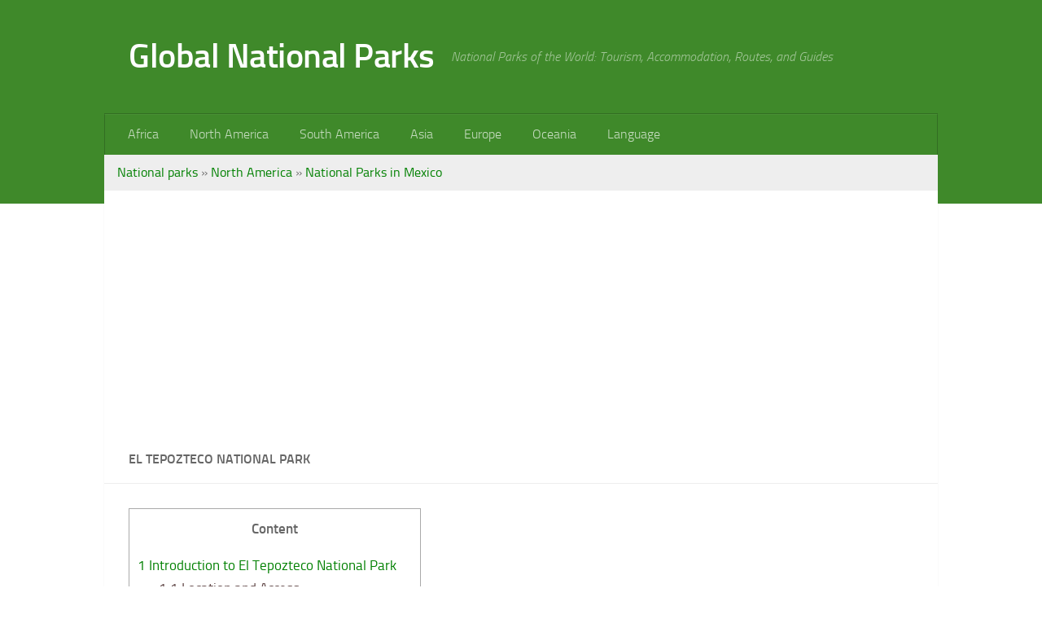

--- FILE ---
content_type: text/html; charset=UTF-8
request_url: https://www.globalnationalparks.com/mexico/el-tepozteco/
body_size: 39311
content:
<!DOCTYPE html>
<html class="no-js" lang="en">
<head><meta charset="UTF-8"><script>if(navigator.userAgent.match(/MSIE|Internet Explorer/i)||navigator.userAgent.match(/Trident\/7\..*?rv:11/i)){var href=document.location.href;if(!href.match(/[?&]nowprocket/)){if(href.indexOf("?")==-1){if(href.indexOf("#")==-1){document.location.href=href+"?nowprocket=1"}else{document.location.href=href.replace("#","?nowprocket=1#")}}else{if(href.indexOf("#")==-1){document.location.href=href+"&nowprocket=1"}else{document.location.href=href.replace("#","&nowprocket=1#")}}}}</script><script>class RocketLazyLoadScripts{constructor(){this.v="1.2.4",this.triggerEvents=["keydown","mousedown","mousemove","touchmove","touchstart","touchend","wheel"],this.userEventHandler=this._triggerListener.bind(this),this.touchStartHandler=this._onTouchStart.bind(this),this.touchMoveHandler=this._onTouchMove.bind(this),this.touchEndHandler=this._onTouchEnd.bind(this),this.clickHandler=this._onClick.bind(this),this.interceptedClicks=[],window.addEventListener("pageshow",t=>{this.persisted=t.persisted}),window.addEventListener("DOMContentLoaded",()=>{this._preconnect3rdParties()}),this.delayedScripts={normal:[],async:[],defer:[]},this.trash=[],this.allJQueries=[]}_addUserInteractionListener(t){if(document.hidden){t._triggerListener();return}this.triggerEvents.forEach(e=>window.addEventListener(e,t.userEventHandler,{passive:!0})),window.addEventListener("touchstart",t.touchStartHandler,{passive:!0}),window.addEventListener("mousedown",t.touchStartHandler),document.addEventListener("visibilitychange",t.userEventHandler)}_removeUserInteractionListener(){this.triggerEvents.forEach(t=>window.removeEventListener(t,this.userEventHandler,{passive:!0})),document.removeEventListener("visibilitychange",this.userEventHandler)}_onTouchStart(t){"HTML"!==t.target.tagName&&(window.addEventListener("touchend",this.touchEndHandler),window.addEventListener("mouseup",this.touchEndHandler),window.addEventListener("touchmove",this.touchMoveHandler,{passive:!0}),window.addEventListener("mousemove",this.touchMoveHandler),t.target.addEventListener("click",this.clickHandler),this._renameDOMAttribute(t.target,"onclick","rocket-onclick"),this._pendingClickStarted())}_onTouchMove(t){window.removeEventListener("touchend",this.touchEndHandler),window.removeEventListener("mouseup",this.touchEndHandler),window.removeEventListener("touchmove",this.touchMoveHandler,{passive:!0}),window.removeEventListener("mousemove",this.touchMoveHandler),t.target.removeEventListener("click",this.clickHandler),this._renameDOMAttribute(t.target,"rocket-onclick","onclick"),this._pendingClickFinished()}_onTouchEnd(){window.removeEventListener("touchend",this.touchEndHandler),window.removeEventListener("mouseup",this.touchEndHandler),window.removeEventListener("touchmove",this.touchMoveHandler,{passive:!0}),window.removeEventListener("mousemove",this.touchMoveHandler)}_onClick(t){t.target.removeEventListener("click",this.clickHandler),this._renameDOMAttribute(t.target,"rocket-onclick","onclick"),this.interceptedClicks.push(t),t.preventDefault(),t.stopPropagation(),t.stopImmediatePropagation(),this._pendingClickFinished()}_replayClicks(){window.removeEventListener("touchstart",this.touchStartHandler,{passive:!0}),window.removeEventListener("mousedown",this.touchStartHandler),this.interceptedClicks.forEach(t=>{t.target.dispatchEvent(new MouseEvent("click",{view:t.view,bubbles:!0,cancelable:!0}))})}_waitForPendingClicks(){return new Promise(t=>{this._isClickPending?this._pendingClickFinished=t:t()})}_pendingClickStarted(){this._isClickPending=!0}_pendingClickFinished(){this._isClickPending=!1}_renameDOMAttribute(t,e,r){t.hasAttribute&&t.hasAttribute(e)&&(event.target.setAttribute(r,event.target.getAttribute(e)),event.target.removeAttribute(e))}_triggerListener(){this._removeUserInteractionListener(this),"loading"===document.readyState?document.addEventListener("DOMContentLoaded",this._loadEverythingNow.bind(this)):this._loadEverythingNow()}_preconnect3rdParties(){let t=[];document.querySelectorAll("script[type=rocketlazyloadscript][data-rocket-src]").forEach(e=>{let r=e.getAttribute("data-rocket-src");if(r&&0!==r.indexOf("data:")){0===r.indexOf("//")&&(r=location.protocol+r);try{let i=new URL(r).origin;i!==location.origin&&t.push({src:i,crossOrigin:e.crossOrigin||"module"===e.getAttribute("data-rocket-type")})}catch(n){}}}),t=[...new Map(t.map(t=>[JSON.stringify(t),t])).values()],this._batchInjectResourceHints(t,"preconnect")}async _loadEverythingNow(){this.lastBreath=Date.now(),this._delayEventListeners(),this._delayJQueryReady(this),this._handleDocumentWrite(),this._registerAllDelayedScripts(),this._preloadAllScripts(),await this._loadScriptsFromList(this.delayedScripts.normal),await this._loadScriptsFromList(this.delayedScripts.defer),await this._loadScriptsFromList(this.delayedScripts.async);try{await this._triggerDOMContentLoaded(),await this._pendingWebpackRequests(this),await this._triggerWindowLoad()}catch(t){console.error(t)}window.dispatchEvent(new Event("rocket-allScriptsLoaded")),this._waitForPendingClicks().then(()=>{this._replayClicks()}),this._emptyTrash()}_registerAllDelayedScripts(){document.querySelectorAll("script[type=rocketlazyloadscript]").forEach(t=>{t.hasAttribute("data-rocket-src")?t.hasAttribute("async")&&!1!==t.async?this.delayedScripts.async.push(t):t.hasAttribute("defer")&&!1!==t.defer||"module"===t.getAttribute("data-rocket-type")?this.delayedScripts.defer.push(t):this.delayedScripts.normal.push(t):this.delayedScripts.normal.push(t)})}async _transformScript(t){if(await this._littleBreath(),!0===t.noModule&&"noModule"in HTMLScriptElement.prototype){t.setAttribute("data-rocket-status","skipped");return}return new Promise(navigator.userAgent.indexOf("Firefox/")>0||""===navigator.vendor?e=>{let r=document.createElement("script");[...t.attributes].forEach(t=>{let e=t.nodeName;"type"!==e&&("data-rocket-type"===e&&(e="type"),"data-rocket-src"===e&&(e="src"),r.setAttribute(e,t.nodeValue))}),t.text&&(r.text=t.text),r.hasAttribute("src")?(r.addEventListener("load",e),r.addEventListener("error",e)):(r.text=t.text,e());try{t.parentNode.replaceChild(r,t)}catch(i){e()}}:e=>{function r(){t.setAttribute("data-rocket-status","failed"),e()}try{let i=t.getAttribute("data-rocket-type"),n=t.getAttribute("data-rocket-src");i?(t.type=i,t.removeAttribute("data-rocket-type")):t.removeAttribute("type"),t.addEventListener("load",function r(){t.setAttribute("data-rocket-status","executed"),e()}),t.addEventListener("error",r),n?(t.removeAttribute("data-rocket-src"),t.src=n):t.src="data:text/javascript;base64,"+window.btoa(unescape(encodeURIComponent(t.text)))}catch(s){r()}})}async _loadScriptsFromList(t){let e=t.shift();return e&&e.isConnected?(await this._transformScript(e),this._loadScriptsFromList(t)):Promise.resolve()}_preloadAllScripts(){this._batchInjectResourceHints([...this.delayedScripts.normal,...this.delayedScripts.defer,...this.delayedScripts.async],"preload")}_batchInjectResourceHints(t,e){var r=document.createDocumentFragment();t.forEach(t=>{let i=t.getAttribute&&t.getAttribute("data-rocket-src")||t.src;if(i){let n=document.createElement("link");n.href=i,n.rel=e,"preconnect"!==e&&(n.as="script"),t.getAttribute&&"module"===t.getAttribute("data-rocket-type")&&(n.crossOrigin=!0),t.crossOrigin&&(n.crossOrigin=t.crossOrigin),t.integrity&&(n.integrity=t.integrity),r.appendChild(n),this.trash.push(n)}}),document.head.appendChild(r)}_delayEventListeners(){let t={};function e(e,r){!function e(r){!t[r]&&(t[r]={originalFunctions:{add:r.addEventListener,remove:r.removeEventListener},eventsToRewrite:[]},r.addEventListener=function(){arguments[0]=i(arguments[0]),t[r].originalFunctions.add.apply(r,arguments)},r.removeEventListener=function(){arguments[0]=i(arguments[0]),t[r].originalFunctions.remove.apply(r,arguments)});function i(e){return t[r].eventsToRewrite.indexOf(e)>=0?"rocket-"+e:e}}(e),t[e].eventsToRewrite.push(r)}function r(t,e){let r=t[e];Object.defineProperty(t,e,{get:()=>r||function(){},set(i){t["rocket"+e]=r=i}})}e(document,"DOMContentLoaded"),e(window,"DOMContentLoaded"),e(window,"load"),e(window,"pageshow"),e(document,"readystatechange"),r(document,"onreadystatechange"),r(window,"onload"),r(window,"onpageshow")}_delayJQueryReady(t){let e;function r(t){return t.split(" ").map(t=>"load"===t||0===t.indexOf("load.")?"rocket-jquery-load":t).join(" ")}function i(i){if(i&&i.fn&&!t.allJQueries.includes(i)){i.fn.ready=i.fn.init.prototype.ready=function(e){return t.domReadyFired?e.bind(document)(i):document.addEventListener("rocket-DOMContentLoaded",()=>e.bind(document)(i)),i([])};let n=i.fn.on;i.fn.on=i.fn.init.prototype.on=function(){return this[0]===window&&("string"==typeof arguments[0]||arguments[0]instanceof String?arguments[0]=r(arguments[0]):"object"==typeof arguments[0]&&Object.keys(arguments[0]).forEach(t=>{let e=arguments[0][t];delete arguments[0][t],arguments[0][r(t)]=e})),n.apply(this,arguments),this},t.allJQueries.push(i)}e=i}i(window.jQuery),Object.defineProperty(window,"jQuery",{get:()=>e,set(t){i(t)}})}async _pendingWebpackRequests(t){let e=document.querySelector("script[data-webpack]");async function r(){return new Promise(t=>{e.addEventListener("load",t),e.addEventListener("error",t)})}e&&(await r(),await t._requestAnimFrame(),await t._pendingWebpackRequests(t))}async _triggerDOMContentLoaded(){this.domReadyFired=!0,await this._littleBreath(),document.dispatchEvent(new Event("rocket-DOMContentLoaded")),await this._littleBreath(),window.dispatchEvent(new Event("rocket-DOMContentLoaded")),await this._littleBreath(),document.dispatchEvent(new Event("rocket-readystatechange")),await this._littleBreath(),document.rocketonreadystatechange&&document.rocketonreadystatechange()}async _triggerWindowLoad(){await this._littleBreath(),window.dispatchEvent(new Event("rocket-load")),await this._littleBreath(),window.rocketonload&&window.rocketonload(),await this._littleBreath(),this.allJQueries.forEach(t=>t(window).trigger("rocket-jquery-load")),await this._littleBreath();let t=new Event("rocket-pageshow");t.persisted=this.persisted,window.dispatchEvent(t),await this._littleBreath(),window.rocketonpageshow&&window.rocketonpageshow({persisted:this.persisted})}_handleDocumentWrite(){let t=new Map;document.write=document.writeln=function(e){let r=document.currentScript;r||console.error("WPRocket unable to document.write this: "+e);let i=document.createRange(),n=r.parentElement,s=t.get(r);void 0===s&&(s=r.nextSibling,t.set(r,s));let a=document.createDocumentFragment();i.setStart(a,0),a.appendChild(i.createContextualFragment(e)),n.insertBefore(a,s)}}async _littleBreath(){Date.now()-this.lastBreath>45&&(await this._requestAnimFrame(),this.lastBreath=Date.now())}async _requestAnimFrame(){return document.hidden?new Promise(t=>setTimeout(t)):new Promise(t=>requestAnimationFrame(t))}_emptyTrash(){this.trash.forEach(t=>t.remove())}static run(){let t=new RocketLazyLoadScripts;t._addUserInteractionListener(t)}}RocketLazyLoadScripts.run();</script>
  
  <meta name="viewport" content="width=device-width, initial-scale=1.0">
  <link rel="profile" href="https://gmpg.org/xfn/11" />
  <link rel="pingback" href="https://www.globalnationalparks.com/xmlrpc.php">

  <meta name='robots' content='index, follow, max-image-preview:large, max-snippet:-1, max-video-preview:-1' />
<script type="rocketlazyloadscript">document.documentElement.className = document.documentElement.className.replace("no-js","js");</script>

	<!-- This site is optimized with the Yoast SEO plugin v20.8 - https://yoast.com/wordpress/plugins/seo/ -->
	<title>El Tepozteco National Park: Information on Activities, Fauna, and Flora</title><style id="rocket-critical-css">ul{box-sizing:border-box}:root{--wp--preset--font-size--normal:16px;--wp--preset--font-size--huge:42px}.screen-reader-text{clip:rect(1px,1px,1px,1px);word-wrap:normal!important;border:0;-webkit-clip-path:inset(50%);clip-path:inset(50%);height:1px;margin:-1px;overflow:hidden;padding:0;position:absolute;width:1px}#toc_container li,#toc_container ul{margin:0;padding:0}#toc_container.no_bullets li,#toc_container.no_bullets ul,#toc_container.no_bullets ul li{background:0 0;list-style-type:none;list-style:none}#toc_container ul ul{margin-left:1.5em}#toc_container{background:#f9f9f9;border:1px solid #aaa;padding:10px;margin-bottom:1em;width:auto;display:table;font-size:95%}#toc_container.toc_white{background:#fff}#toc_container p.toc_title{text-align:center;font-weight:700;margin:0;padding:0}#toc_container p.toc_title+ul.toc_list{margin-top:1em}#toc_container a{text-decoration:none;text-shadow:none}a,article,body,div,form,h1,header,html,label,li,nav,p,span,strong,ul{margin:0;padding:0;border:0;font:inherit;vertical-align:baseline}article,header,nav{display:block}ul{list-style:none}html{-webkit-font-smoothing:antialiased}body{background:#eaeaea;font-size:1rem;line-height:1.5em;color:#666;font-weight:300}a{color:#16cfc1;text-decoration:none}article .entry a{text-decoration:underline}.hu-links-not-underlined article .entry a{text-decoration:none}strong{font-weight:600}.group:after,.group:before{content:"";display:table}.group:after{clear:both}.group{zoom:1}button,input,label{font-family:inherit}[role=search].search-form label:after{font-family:'Font Awesome 5 Free';text-rendering:auto}.search-form input[type=search],input[type=submit]{margin:0;-moz-box-sizing:border-box;-webkit-box-sizing:border-box;box-sizing:border-box;-webkit-border-radius:0;border-radius:0}input[type=submit]{-moz-appearance:none;-webkit-appearance:none}.search-form input[type=search]{background:#fff;border:2px solid #ddd;color:#777;display:block;max-width:100%;padding:7px 8px}input[type=submit]{background:#16cfc1;color:#fff;padding:10px;font-weight:600;display:inline-block;border:none;-webkit-border-radius:3px;border-radius:3px}[role=search].search-form{display:-webkit-box;display:-ms-flexbox;display:flex}[role=search].search-form label{position:relative;-webkit-box-flex:1;-ms-flex:1;flex:1;margin-right:5px}[role=search].search-form label input{padding-left:26px;line-height:20px;width:100%}[role=search].search-form input[type=submit]{line-height:15px}[role=search].search-form label:after{color:#ccc;line-height:1.714em;font-size:.875em;content:"\f002";position:absolute;left:10px;top:8px;font-weight:900;-moz-osx-font-smoothing:grayscale;-webkit-font-smoothing:antialiased;font-style:normal;font-variant:normal}.hu-fa-not-loaded [role=search].search-form label:after{content:"\00a0"}.entry{font-size:1.125em;line-height:1.6em}.entry p{margin-bottom:1em}.entry ul{margin:0 0 15px 30px}.entry li{margin:0}.entry ul ul{margin-bottom:0}.entry ul li{list-style:square}h1{color:#444;font-weight:600;-ms-word-wrap:break-word;word-wrap:break-word}.screen-reader-text{position:absolute;width:1px;height:1px;padding:0;margin:-1px;overflow:hidden;clip:rect(0,0,0,0);border:0}.screen-reader-text.skip-link{background-color:#f1f1f1;box-shadow:0 0 2px 2px rgba(0,0,0,.6);color:#21759b;font-weight:700;height:auto;width:auto;left:5px;line-height:normal;padding:15px 23px 14px;text-decoration:none;top:5px}.content,.main,.main-inner{position:relative}#wrapper{height:100%}.container{padding:0 20px}.container-inner{max-width:1380px;width:100%;margin:0 auto}.main{background-color:#fff!important;width:100%}.main-inner{z-index:1;min-height:600px}.content{width:100%}.hu-pad{padding:30px 30px 20px}.container-inner>.main::after,.container-inner>.main::before{background-color:#f0f0f0;position:absolute;top:0;bottom:0;content:'';display:block;z-index:0}.site-description{font-style:italic}.nav li>a:after,.nav>li>a:after{font-weight:900;font-style:normal;font-family:'Font Awesome 5 Free';-moz-osx-font-smoothing:grayscale;-webkit-font-smoothing:antialiased;font-variant:normal}.nav-container{background:#888;z-index:99;position:relative}.ham__navbar-toggler-two{float:right;z-index:10001;margin:0;text-align:center}.nav-text{display:none;position:absolute;right:52px;font-size:1em;line-height:1.5em;padding:13px 20px}.nav li>a:after,.nav>li>a:after{display:inline-block;text-rendering:auto}.ham__navbar-toggler-two{display:none;height:50px;width:50px;position:relative;border:none;background:0 0;vertical-align:middle;border-radius:0;padding:0}.ham__navbar-toggler-two .ham__navbar-span-wrapper{padding:0 20px;height:12px;margin:19px 5px;position:relative;display:block}.ham__navbar-toggler-two .line{display:block;background:#fff;width:20px;height:1.5px;position:absolute;left:10px;-webkit-border-radius:5px;-webkit-background-clip:padding-box;-moz-border-radius:5px;-moz-background-clip:padding;border-radius:5px;background-clip:padding-box;backface-visibility:hidden}.ham__navbar-toggler-two .line.line-1{top:0}.ham__navbar-toggler-two .line.line-2{top:50%}.ham__navbar-toggler-two .line.line-3{top:100%}@media only screen and (min-width:720px){.nav,.nav>li{position:relative}.nav ul{background:#777}#header .nav-container .nav{display:block!important}.nav-wrap{height:auto!important}.nav{font-size:0}.nav li a{color:#ccc;display:block;line-height:1.25rem}.hu-fa-not-loaded .nav li>a:after,.hu-fa-not-loaded .nav>li>a:after{content:"\00a0"}.nav li>a:after{content:"\f0da";float:right;opacity:.5}.nav>li>a:after{content:"\f0d7";float:none;margin-left:6px;font-size:.875em;line-height:1.2em}.nav li>a:only-child:after{content:"";margin:0}.nav>li{font-size:1rem;border-right:1px solid #999;display:inline-block}.nav>li>a{padding:15px 14px}.nav ul{display:none;position:absolute;left:0;top:50px;width:180px;padding:10px 0;z-index:2;-webkit-transform:translateZ(0);-webkit-box-shadow:0 2px 2px rgba(0,0,0,.15);box-shadow:0 2px 2px rgba(0,0,0,.15)}.nav ul li{font-size:.875rem;position:relative;display:block;padding:0}.nav ul li a{padding:10px 20px}.nav ul li:last-child{border-bottom:0!important}.nav ul ul{position:absolute;top:-10px;left:180px}}@media only screen and (max-width:719px){.nav,.nav-wrap{float:left;width:100%}.nav-wrap{position:relative}#header .nav-container .nav{display:none}.ham__navbar-toggler-two,.nav li a,.nav ul,.nav-text{display:block}.nav{font-weight:400}.nav-container{text-transform:none}.nav-wrap{overflow:hidden}.nav li a{line-height:1.6em;padding:8px 13px}.nav>li{font-size:.9375em}.nav ul a{padding-left:37px}.nav ul ul a{padding-left:65px}.nav ul li{font-size:.85rem;font-weight:300}.nav ul li a{padding-top:6px;padding-bottom:6px}}#header,#header .container-inner{position:relative}#header{background:#454e5c;padding-bottom:60px}#header .hu-pad{padding-top:30px;padding-bottom:30px}.mobile-title-logo-in-header{display:none}.site-title{font-size:2.625em;font-weight:600;letter-spacing:-.5px;float:left;line-height:1.4285em;padding:10px 0}.site-title a{display:block;color:#fff;max-width:100%}.site-description{font-size:1em;color:#fff;color:rgba(255,255,255,.5);float:left;margin-left:20px;line-height:60px;padding:10px 0}#header-widgets{display:none}#header #nav-mobile{background-color:#454e5c}#nav-header.nav-container{background:#454e5c;z-index:97;-webkit-box-shadow:inset 0 1px 0 rgba(255,255,255,.05),0 -1px 0 rgba(0,0,0,.2),inset 1px 0 0 rgba(0,0,0,.2),inset -1px 0 0 rgba(0,0,0,.2);box-shadow:inset 0 1px 0 rgba(255,255,255,.05),0 -1px 0 rgba(0,0,0,.2),inset 1px 0 0 rgba(0,0,0,.2),inset -1px 0 0 rgba(0,0,0,.2)}#nav-header .container{padding:0 15px}#nav-header .nav-text{color:#fff;color:rgba(255,255,255,.7)}.mobile-menu{display:none}.mobile-menu .mobile-search{-moz-box-sizing:border-box;-webkit-box-sizing:border-box;box-sizing:border-box;padding:6px 14px 15px}@media only screen and (min-width:720px){.nav ul.sub-menu{display:none}.header-ads-desktop #header-widgets{float:right;display:block}#nav-header .nav li a{color:#fff;color:rgba(255,255,255,.7)}#nav-header .nav>li{border-right:none}#nav-header .nav ul{background:var(--wpr-bg-171ecfa1-6746-43c3-a090-d38e8f4a81b6) #454e5c}#nav-header .nav ul li{box-shadow:0 1px 0 rgba(255,255,255,.06);-webkit-box-shadow:0 1px 0 rgba(255,255,255,.06)}#nav-header .nav ul li:last-child{box-shadow:none;-webkit-box-shadow:none}}@media only screen and (max-width:719px){#header{z-index:9999}#header .logo-tagline-group{display:none}#nav-header.nav-container{border-left:0;border-right:0}#nav-header .container{padding:0}#nav-header .nav{padding-bottom:20px}#header .nav-container .nav li a{color:#fff;color:rgba(255,255,255,.9);border-top:1px solid rgba(255,255,255,.06)}.mobile-menu{display:block}.desktop-menu{display:none}.header-mobile-sticky .mobile-sticky{position:fixed;width:100%}.header-mobile-sticky #header{min-height:50px}}@media only screen and (max-width:719px){#header .mobile-title-logo-in-header{display:block;float:left;height:50px;line-height:50px;width:75vw;position:relative}#header .mobile-title-logo-in-header .site-title{height:100%;width:auto;z-index:3;overflow:hidden;left:13px;position:relative;max-width:72vw;line-height:inherit;padding:0}#header .mobile-title-logo-in-header .site-title a{font-size:.6em;text-align:left;white-space:nowrap;overflow:hidden;text-overflow:ellipsis;vertical-align:middle;display:inline-block;top:50%;-webkit-transform:translateY(-50%);-moz-transform:translateY(-50%);-o-transform:translateY(-50%);transform:translateY(-50%);position:absolute;color:#fff}}#page{padding-bottom:60px;margin-top:-60px}#page .container-inner{background:#fff;-webkit-box-shadow:0 1px 1px rgba(0,0,0,.1);box-shadow:0 1px 1px rgba(0,0,0,.1)}.content .page{position:relative}.page-title{background:#fff;position:relative;padding-top:18px;padding-bottom:17px;border-bottom:1px solid #eee;color:#666;font-size:1em;font-weight:600;text-transform:uppercase;line-height:1.5rem}.page-title h1{color:#666}.full-width.col-1c #wrapper{overflow-x:hidden}.content .page{overflow:visible}#wrapper,.container-inner{min-width:320px}@media only screen and (max-width:1200px){#header-widgets{display:none}}@media only screen and (min-width:480px) and (max-width:1200px){.container{padding:0 10px}}@media only screen and (max-width:719px){.site-description{display:none}.container{padding:0}.page-title.hu-pad{padding-top:12px;padding-bottom:12px}.hu-pad{padding:20px 20px 10px}#header .hu-pad{padding-top:0}#header,#header .hu-pad{padding-bottom:0}.entry{font-size:.9375em}.site-title{padding:30px 0;width:100%;float:none;line-height:1.19em;font-size:2.2em}.site-title a{text-align:center}#page{margin-top:0;padding-bottom:10px}.page-title{font-size:.875em}}@media only screen and (max-width:479px){.content{width:100%;float:none;margin-right:0!important;margin-left:0!important}.main,.main-inner{background-image:none!important;padding:0!important}.container-inner>.main::after,.container-inner>.main::before{display:none}.hu-pad{padding:15px 15px 5px}.site-title{font-size:2em}}#toc_container{color:#666}@media (max-width:500px){.entry p,.entry ul{font-size:18px;line-height:1.7em}}</style>
	<meta name="description" content="Enjoy outdoor activities such as hiking, rappelling, or paragliding in El Tepozteco National Park. An adrenaline-filled experience amidst breathtaking landscapes!" />
	<link rel="canonical" href="https://www.globalnationalparks.com/mexico/el-tepozteco/" />
	<meta property="og:locale" content="en_US" />
	<meta property="og:type" content="article" />
	<meta property="og:title" content="El Tepozteco National Park: Information on Activities, Fauna, and Flora" />
	<meta property="og:description" content="Enjoy outdoor activities such as hiking, rappelling, or paragliding in El Tepozteco National Park. An adrenaline-filled experience amidst breathtaking landscapes!" />
	<meta property="og:url" content="https://www.globalnationalparks.com/mexico/el-tepozteco/" />
	<meta property="og:site_name" content="Global National Parks" />
	<meta property="article:modified_time" content="2023-08-17T11:18:26+00:00" />
	<meta property="og:image" content="https://www.globalnationalparks.com/wp-content/uploads/el-tepozteco-parque-nacional.jpg" />
	<meta property="og:image:width" content="1900" />
	<meta property="og:image:height" content="1035" />
	<meta property="og:image:type" content="image/jpeg" />
	<meta name="twitter:card" content="summary_large_image" />
	<meta name="twitter:label1" content="Tiempo de lectura" />
	<meta name="twitter:data1" content="5 minutos" />
	<script type="application/ld+json" class="yoast-schema-graph">{"@context":"https://schema.org","@graph":[{"@type":"WebPage","@id":"https://www.globalnationalparks.com/mexico/el-tepozteco/","url":"https://www.globalnationalparks.com/mexico/el-tepozteco/","name":"El Tepozteco National Park: Information on Activities, Fauna, and Flora","isPartOf":{"@id":"https://www.globalnationalparks.com/#website"},"primaryImageOfPage":{"@id":"https://www.globalnationalparks.com/mexico/el-tepozteco/#primaryimage"},"image":{"@id":"https://www.globalnationalparks.com/mexico/el-tepozteco/#primaryimage"},"thumbnailUrl":"https://www.globalnationalparks.com/wp-content/uploads/el-tepozteco-parque-nacional.jpg","datePublished":"2023-06-07T08:55:50+00:00","dateModified":"2023-08-17T11:18:26+00:00","description":"Enjoy outdoor activities such as hiking, rappelling, or paragliding in El Tepozteco National Park. An adrenaline-filled experience amidst breathtaking landscapes!","breadcrumb":{"@id":"https://www.globalnationalparks.com/mexico/el-tepozteco/#breadcrumb"},"inLanguage":"en","potentialAction":[{"@type":"ReadAction","target":["https://www.globalnationalparks.com/mexico/el-tepozteco/"]}]},{"@type":"ImageObject","inLanguage":"en","@id":"https://www.globalnationalparks.com/mexico/el-tepozteco/#primaryimage","url":"https://www.globalnationalparks.com/wp-content/uploads/el-tepozteco-parque-nacional.jpg","contentUrl":"https://www.globalnationalparks.com/wp-content/uploads/el-tepozteco-parque-nacional.jpg","width":1900,"height":1035,"caption":"El Tepozteco National Park"},{"@type":"BreadcrumbList","@id":"https://www.globalnationalparks.com/mexico/el-tepozteco/#breadcrumb","itemListElement":[{"@type":"ListItem","position":1,"name":"National parks","item":"https://www.globalnationalparks.com/"},{"@type":"ListItem","position":2,"name":"North America","item":"https://www.globalnationalparks.com/north-america/"},{"@type":"ListItem","position":3,"name":"National Parks in Mexico","item":"https://www.globalnationalparks.com/mexico/"},{"@type":"ListItem","position":4,"name":"El Tepozteco National Park"}]},{"@type":"WebSite","@id":"https://www.globalnationalparks.com/#website","url":"https://www.globalnationalparks.com/","name":"Global National Parks","description":"National Parks of the World: Tourism, Accommodation, Routes, and Guides","publisher":{"@id":"https://www.globalnationalparks.com/#organization"},"potentialAction":[{"@type":"SearchAction","target":{"@type":"EntryPoint","urlTemplate":"https://www.globalnationalparks.com/?s={search_term_string}"},"query-input":"required name=search_term_string"}],"inLanguage":"en"},{"@type":"Organization","@id":"https://www.globalnationalparks.com/#organization","name":"Global National Parks","url":"https://www.globalnationalparks.com/","logo":{"@type":"ImageObject","inLanguage":"en","@id":"https://www.globalnationalparks.com/#/schema/logo/image/","url":"https://www.globalnationalparks.com/wp-content/uploads/globalnationalparks-logo.png","contentUrl":"https://www.globalnationalparks.com/wp-content/uploads/globalnationalparks-logo.png","width":567,"height":69,"caption":"Global National Parks"},"image":{"@id":"https://www.globalnationalparks.com/#/schema/logo/image/"}}]}</script>
	<!-- / Yoast SEO plugin. -->


<link rel='dns-prefetch' href='//tpc.googlesyndication.com' />
<link rel='dns-prefetch' href='//s1.adformdsp.net' />
<link rel='dns-prefetch' href='//fonts.googleapis.com' />
<link rel='dns-prefetch' href='//google-analytics.com' />
<link rel='dns-prefetch' href='//fonts.gstatic.com' />
<link rel='dns-prefetch' href='//www.google-analytics.com' />
<link rel='dns-prefetch' href='//stats.g.doubleclick.net' />
<link rel='dns-prefetch' href='//google.com' />
<link rel='dns-prefetch' href='//pagead2.googlesyndication.com' />
<link rel='dns-prefetch' href='//adservice.google.com' />
<link rel='dns-prefetch' href='//googleads.g.doubleclick.net' />
<link rel='dns-prefetch' href='//googletagservices.com' />
<link rel='dns-prefetch' href='//cm.g.doubleclick.net' />
<link rel="alternate" type="application/rss+xml" title="Global National Parks &raquo; Feed" href="https://www.globalnationalparks.com/feed/" />
<link rel="alternate" type="application/rss+xml" title="Global National Parks &raquo; Feed de los comentarios" href="https://www.globalnationalparks.com/comments/feed/" />
<script type="rocketlazyloadscript">
window._wpemojiSettings = {"baseUrl":"https:\/\/s.w.org\/images\/core\/emoji\/14.0.0\/72x72\/","ext":".png","svgUrl":"https:\/\/s.w.org\/images\/core\/emoji\/14.0.0\/svg\/","svgExt":".svg","source":{"concatemoji":"https:\/\/www.globalnationalparks.com\/wp-includes\/js\/wp-emoji-release.min.js?ver=6.4.1"}};
/*! This file is auto-generated */
!function(i,n){var o,s,e;function c(e){try{var t={supportTests:e,timestamp:(new Date).valueOf()};sessionStorage.setItem(o,JSON.stringify(t))}catch(e){}}function p(e,t,n){e.clearRect(0,0,e.canvas.width,e.canvas.height),e.fillText(t,0,0);var t=new Uint32Array(e.getImageData(0,0,e.canvas.width,e.canvas.height).data),r=(e.clearRect(0,0,e.canvas.width,e.canvas.height),e.fillText(n,0,0),new Uint32Array(e.getImageData(0,0,e.canvas.width,e.canvas.height).data));return t.every(function(e,t){return e===r[t]})}function u(e,t,n){switch(t){case"flag":return n(e,"\ud83c\udff3\ufe0f\u200d\u26a7\ufe0f","\ud83c\udff3\ufe0f\u200b\u26a7\ufe0f")?!1:!n(e,"\ud83c\uddfa\ud83c\uddf3","\ud83c\uddfa\u200b\ud83c\uddf3")&&!n(e,"\ud83c\udff4\udb40\udc67\udb40\udc62\udb40\udc65\udb40\udc6e\udb40\udc67\udb40\udc7f","\ud83c\udff4\u200b\udb40\udc67\u200b\udb40\udc62\u200b\udb40\udc65\u200b\udb40\udc6e\u200b\udb40\udc67\u200b\udb40\udc7f");case"emoji":return!n(e,"\ud83e\udef1\ud83c\udffb\u200d\ud83e\udef2\ud83c\udfff","\ud83e\udef1\ud83c\udffb\u200b\ud83e\udef2\ud83c\udfff")}return!1}function f(e,t,n){var r="undefined"!=typeof WorkerGlobalScope&&self instanceof WorkerGlobalScope?new OffscreenCanvas(300,150):i.createElement("canvas"),a=r.getContext("2d",{willReadFrequently:!0}),o=(a.textBaseline="top",a.font="600 32px Arial",{});return e.forEach(function(e){o[e]=t(a,e,n)}),o}function t(e){var t=i.createElement("script");t.src=e,t.defer=!0,i.head.appendChild(t)}"undefined"!=typeof Promise&&(o="wpEmojiSettingsSupports",s=["flag","emoji"],n.supports={everything:!0,everythingExceptFlag:!0},e=new Promise(function(e){i.addEventListener("DOMContentLoaded",e,{once:!0})}),new Promise(function(t){var n=function(){try{var e=JSON.parse(sessionStorage.getItem(o));if("object"==typeof e&&"number"==typeof e.timestamp&&(new Date).valueOf()<e.timestamp+604800&&"object"==typeof e.supportTests)return e.supportTests}catch(e){}return null}();if(!n){if("undefined"!=typeof Worker&&"undefined"!=typeof OffscreenCanvas&&"undefined"!=typeof URL&&URL.createObjectURL&&"undefined"!=typeof Blob)try{var e="postMessage("+f.toString()+"("+[JSON.stringify(s),u.toString(),p.toString()].join(",")+"));",r=new Blob([e],{type:"text/javascript"}),a=new Worker(URL.createObjectURL(r),{name:"wpTestEmojiSupports"});return void(a.onmessage=function(e){c(n=e.data),a.terminate(),t(n)})}catch(e){}c(n=f(s,u,p))}t(n)}).then(function(e){for(var t in e)n.supports[t]=e[t],n.supports.everything=n.supports.everything&&n.supports[t],"flag"!==t&&(n.supports.everythingExceptFlag=n.supports.everythingExceptFlag&&n.supports[t]);n.supports.everythingExceptFlag=n.supports.everythingExceptFlag&&!n.supports.flag,n.DOMReady=!1,n.readyCallback=function(){n.DOMReady=!0}}).then(function(){return e}).then(function(){var e;n.supports.everything||(n.readyCallback(),(e=n.source||{}).concatemoji?t(e.concatemoji):e.wpemoji&&e.twemoji&&(t(e.twemoji),t(e.wpemoji)))}))}((window,document),window._wpemojiSettings);
</script>
<style id='wp-emoji-styles-inline-css'>

	img.wp-smiley, img.emoji {
		display: inline !important;
		border: none !important;
		box-shadow: none !important;
		height: 1em !important;
		width: 1em !important;
		margin: 0 0.07em !important;
		vertical-align: -0.1em !important;
		background: none !important;
		padding: 0 !important;
	}
</style>
<link rel='preload'  href='https://www.globalnationalparks.com/wp-includes/css/dist/block-library/style.min.css?ver=6.4.1' data-rocket-async="style" as="style" onload="this.onload=null;this.rel='stylesheet'" onerror="this.removeAttribute('data-rocket-async')"  media='all' />
<style id='classic-theme-styles-inline-css'>
/*! This file is auto-generated */
.wp-block-button__link{color:#fff;background-color:#32373c;border-radius:9999px;box-shadow:none;text-decoration:none;padding:calc(.667em + 2px) calc(1.333em + 2px);font-size:1.125em}.wp-block-file__button{background:#32373c;color:#fff;text-decoration:none}
</style>
<style id='global-styles-inline-css'>
body{--wp--preset--color--black: #000000;--wp--preset--color--cyan-bluish-gray: #abb8c3;--wp--preset--color--white: #ffffff;--wp--preset--color--pale-pink: #f78da7;--wp--preset--color--vivid-red: #cf2e2e;--wp--preset--color--luminous-vivid-orange: #ff6900;--wp--preset--color--luminous-vivid-amber: #fcb900;--wp--preset--color--light-green-cyan: #7bdcb5;--wp--preset--color--vivid-green-cyan: #00d084;--wp--preset--color--pale-cyan-blue: #8ed1fc;--wp--preset--color--vivid-cyan-blue: #0693e3;--wp--preset--color--vivid-purple: #9b51e0;--wp--preset--gradient--vivid-cyan-blue-to-vivid-purple: linear-gradient(135deg,rgba(6,147,227,1) 0%,rgb(155,81,224) 100%);--wp--preset--gradient--light-green-cyan-to-vivid-green-cyan: linear-gradient(135deg,rgb(122,220,180) 0%,rgb(0,208,130) 100%);--wp--preset--gradient--luminous-vivid-amber-to-luminous-vivid-orange: linear-gradient(135deg,rgba(252,185,0,1) 0%,rgba(255,105,0,1) 100%);--wp--preset--gradient--luminous-vivid-orange-to-vivid-red: linear-gradient(135deg,rgba(255,105,0,1) 0%,rgb(207,46,46) 100%);--wp--preset--gradient--very-light-gray-to-cyan-bluish-gray: linear-gradient(135deg,rgb(238,238,238) 0%,rgb(169,184,195) 100%);--wp--preset--gradient--cool-to-warm-spectrum: linear-gradient(135deg,rgb(74,234,220) 0%,rgb(151,120,209) 20%,rgb(207,42,186) 40%,rgb(238,44,130) 60%,rgb(251,105,98) 80%,rgb(254,248,76) 100%);--wp--preset--gradient--blush-light-purple: linear-gradient(135deg,rgb(255,206,236) 0%,rgb(152,150,240) 100%);--wp--preset--gradient--blush-bordeaux: linear-gradient(135deg,rgb(254,205,165) 0%,rgb(254,45,45) 50%,rgb(107,0,62) 100%);--wp--preset--gradient--luminous-dusk: linear-gradient(135deg,rgb(255,203,112) 0%,rgb(199,81,192) 50%,rgb(65,88,208) 100%);--wp--preset--gradient--pale-ocean: linear-gradient(135deg,rgb(255,245,203) 0%,rgb(182,227,212) 50%,rgb(51,167,181) 100%);--wp--preset--gradient--electric-grass: linear-gradient(135deg,rgb(202,248,128) 0%,rgb(113,206,126) 100%);--wp--preset--gradient--midnight: linear-gradient(135deg,rgb(2,3,129) 0%,rgb(40,116,252) 100%);--wp--preset--font-size--small: 13px;--wp--preset--font-size--medium: 20px;--wp--preset--font-size--large: 36px;--wp--preset--font-size--x-large: 42px;--wp--preset--spacing--20: 0.44rem;--wp--preset--spacing--30: 0.67rem;--wp--preset--spacing--40: 1rem;--wp--preset--spacing--50: 1.5rem;--wp--preset--spacing--60: 2.25rem;--wp--preset--spacing--70: 3.38rem;--wp--preset--spacing--80: 5.06rem;--wp--preset--shadow--natural: 6px 6px 9px rgba(0, 0, 0, 0.2);--wp--preset--shadow--deep: 12px 12px 50px rgba(0, 0, 0, 0.4);--wp--preset--shadow--sharp: 6px 6px 0px rgba(0, 0, 0, 0.2);--wp--preset--shadow--outlined: 6px 6px 0px -3px rgba(255, 255, 255, 1), 6px 6px rgba(0, 0, 0, 1);--wp--preset--shadow--crisp: 6px 6px 0px rgba(0, 0, 0, 1);}:where(.is-layout-flex){gap: 0.5em;}:where(.is-layout-grid){gap: 0.5em;}body .is-layout-flow > .alignleft{float: left;margin-inline-start: 0;margin-inline-end: 2em;}body .is-layout-flow > .alignright{float: right;margin-inline-start: 2em;margin-inline-end: 0;}body .is-layout-flow > .aligncenter{margin-left: auto !important;margin-right: auto !important;}body .is-layout-constrained > .alignleft{float: left;margin-inline-start: 0;margin-inline-end: 2em;}body .is-layout-constrained > .alignright{float: right;margin-inline-start: 2em;margin-inline-end: 0;}body .is-layout-constrained > .aligncenter{margin-left: auto !important;margin-right: auto !important;}body .is-layout-constrained > :where(:not(.alignleft):not(.alignright):not(.alignfull)){max-width: var(--wp--style--global--content-size);margin-left: auto !important;margin-right: auto !important;}body .is-layout-constrained > .alignwide{max-width: var(--wp--style--global--wide-size);}body .is-layout-flex{display: flex;}body .is-layout-flex{flex-wrap: wrap;align-items: center;}body .is-layout-flex > *{margin: 0;}body .is-layout-grid{display: grid;}body .is-layout-grid > *{margin: 0;}:where(.wp-block-columns.is-layout-flex){gap: 2em;}:where(.wp-block-columns.is-layout-grid){gap: 2em;}:where(.wp-block-post-template.is-layout-flex){gap: 1.25em;}:where(.wp-block-post-template.is-layout-grid){gap: 1.25em;}.has-black-color{color: var(--wp--preset--color--black) !important;}.has-cyan-bluish-gray-color{color: var(--wp--preset--color--cyan-bluish-gray) !important;}.has-white-color{color: var(--wp--preset--color--white) !important;}.has-pale-pink-color{color: var(--wp--preset--color--pale-pink) !important;}.has-vivid-red-color{color: var(--wp--preset--color--vivid-red) !important;}.has-luminous-vivid-orange-color{color: var(--wp--preset--color--luminous-vivid-orange) !important;}.has-luminous-vivid-amber-color{color: var(--wp--preset--color--luminous-vivid-amber) !important;}.has-light-green-cyan-color{color: var(--wp--preset--color--light-green-cyan) !important;}.has-vivid-green-cyan-color{color: var(--wp--preset--color--vivid-green-cyan) !important;}.has-pale-cyan-blue-color{color: var(--wp--preset--color--pale-cyan-blue) !important;}.has-vivid-cyan-blue-color{color: var(--wp--preset--color--vivid-cyan-blue) !important;}.has-vivid-purple-color{color: var(--wp--preset--color--vivid-purple) !important;}.has-black-background-color{background-color: var(--wp--preset--color--black) !important;}.has-cyan-bluish-gray-background-color{background-color: var(--wp--preset--color--cyan-bluish-gray) !important;}.has-white-background-color{background-color: var(--wp--preset--color--white) !important;}.has-pale-pink-background-color{background-color: var(--wp--preset--color--pale-pink) !important;}.has-vivid-red-background-color{background-color: var(--wp--preset--color--vivid-red) !important;}.has-luminous-vivid-orange-background-color{background-color: var(--wp--preset--color--luminous-vivid-orange) !important;}.has-luminous-vivid-amber-background-color{background-color: var(--wp--preset--color--luminous-vivid-amber) !important;}.has-light-green-cyan-background-color{background-color: var(--wp--preset--color--light-green-cyan) !important;}.has-vivid-green-cyan-background-color{background-color: var(--wp--preset--color--vivid-green-cyan) !important;}.has-pale-cyan-blue-background-color{background-color: var(--wp--preset--color--pale-cyan-blue) !important;}.has-vivid-cyan-blue-background-color{background-color: var(--wp--preset--color--vivid-cyan-blue) !important;}.has-vivid-purple-background-color{background-color: var(--wp--preset--color--vivid-purple) !important;}.has-black-border-color{border-color: var(--wp--preset--color--black) !important;}.has-cyan-bluish-gray-border-color{border-color: var(--wp--preset--color--cyan-bluish-gray) !important;}.has-white-border-color{border-color: var(--wp--preset--color--white) !important;}.has-pale-pink-border-color{border-color: var(--wp--preset--color--pale-pink) !important;}.has-vivid-red-border-color{border-color: var(--wp--preset--color--vivid-red) !important;}.has-luminous-vivid-orange-border-color{border-color: var(--wp--preset--color--luminous-vivid-orange) !important;}.has-luminous-vivid-amber-border-color{border-color: var(--wp--preset--color--luminous-vivid-amber) !important;}.has-light-green-cyan-border-color{border-color: var(--wp--preset--color--light-green-cyan) !important;}.has-vivid-green-cyan-border-color{border-color: var(--wp--preset--color--vivid-green-cyan) !important;}.has-pale-cyan-blue-border-color{border-color: var(--wp--preset--color--pale-cyan-blue) !important;}.has-vivid-cyan-blue-border-color{border-color: var(--wp--preset--color--vivid-cyan-blue) !important;}.has-vivid-purple-border-color{border-color: var(--wp--preset--color--vivid-purple) !important;}.has-vivid-cyan-blue-to-vivid-purple-gradient-background{background: var(--wp--preset--gradient--vivid-cyan-blue-to-vivid-purple) !important;}.has-light-green-cyan-to-vivid-green-cyan-gradient-background{background: var(--wp--preset--gradient--light-green-cyan-to-vivid-green-cyan) !important;}.has-luminous-vivid-amber-to-luminous-vivid-orange-gradient-background{background: var(--wp--preset--gradient--luminous-vivid-amber-to-luminous-vivid-orange) !important;}.has-luminous-vivid-orange-to-vivid-red-gradient-background{background: var(--wp--preset--gradient--luminous-vivid-orange-to-vivid-red) !important;}.has-very-light-gray-to-cyan-bluish-gray-gradient-background{background: var(--wp--preset--gradient--very-light-gray-to-cyan-bluish-gray) !important;}.has-cool-to-warm-spectrum-gradient-background{background: var(--wp--preset--gradient--cool-to-warm-spectrum) !important;}.has-blush-light-purple-gradient-background{background: var(--wp--preset--gradient--blush-light-purple) !important;}.has-blush-bordeaux-gradient-background{background: var(--wp--preset--gradient--blush-bordeaux) !important;}.has-luminous-dusk-gradient-background{background: var(--wp--preset--gradient--luminous-dusk) !important;}.has-pale-ocean-gradient-background{background: var(--wp--preset--gradient--pale-ocean) !important;}.has-electric-grass-gradient-background{background: var(--wp--preset--gradient--electric-grass) !important;}.has-midnight-gradient-background{background: var(--wp--preset--gradient--midnight) !important;}.has-small-font-size{font-size: var(--wp--preset--font-size--small) !important;}.has-medium-font-size{font-size: var(--wp--preset--font-size--medium) !important;}.has-large-font-size{font-size: var(--wp--preset--font-size--large) !important;}.has-x-large-font-size{font-size: var(--wp--preset--font-size--x-large) !important;}
.wp-block-navigation a:where(:not(.wp-element-button)){color: inherit;}
:where(.wp-block-post-template.is-layout-flex){gap: 1.25em;}:where(.wp-block-post-template.is-layout-grid){gap: 1.25em;}
:where(.wp-block-columns.is-layout-flex){gap: 2em;}:where(.wp-block-columns.is-layout-grid){gap: 2em;}
.wp-block-pullquote{font-size: 1.5em;line-height: 1.6;}
</style>
<link data-minify="1" rel='preload'  href='https://www.globalnationalparks.com/wp-content/cache/min/1/wp-content/plugins/contact-form-7/includes/css/styles.css?ver=1752159337' data-rocket-async="style" as="style" onload="this.onload=null;this.rel='stylesheet'" onerror="this.removeAttribute('data-rocket-async')"  media='all' />
<link rel='preload'  href='https://www.globalnationalparks.com/wp-content/plugins/table-of-contents-plus/screen.min.css?ver=2302' data-rocket-async="style" as="style" onload="this.onload=null;this.rel='stylesheet'" onerror="this.removeAttribute('data-rocket-async')"  media='all' />
<link data-minify="1" rel='preload'  href='https://www.globalnationalparks.com/wp-content/cache/min/1/wp-includes/css/dashicons.min.css?ver=1752159337' data-rocket-async="style" as="style" onload="this.onload=null;this.rel='stylesheet'" onerror="this.removeAttribute('data-rocket-async')"  media='all' />
<link rel='preload'  href='https://www.globalnationalparks.com/wp-content/cache/background-css/www.globalnationalparks.com/wp-content/themes/themebasepro/assets/front/css/main.min.css?ver=3.7.23&wpr_t=1768768029' data-rocket-async="style" as="style" onload="this.onload=null;this.rel='stylesheet'" onerror="this.removeAttribute('data-rocket-async')"  media='all' />
<style id='hueman-main-style-inline-css'>
body { font-size:1.00rem; }@media only screen and (min-width: 720px) {
        .nav > li { font-size:1.00rem; }
      }.container-inner { max-width: 1024px; }::selection { background-color: #3b8dbd; }
::-moz-selection { background-color: #3b8dbd; }a,a>span.hu-external::after,.themeform label .required,#flexslider-featured .flex-direction-nav .flex-next:hover,#flexslider-featured .flex-direction-nav .flex-prev:hover,.post-hover:hover .post-title a,.post-title a:hover,.sidebar.s1 .post-nav li a:hover i,.content .post-nav li a:hover i,.post-related a:hover,.sidebar.s1 .widget_rss ul li a,#footer .widget_rss ul li a,.sidebar.s1 .widget_calendar a,#footer .widget_calendar a,.sidebar.s1 .alx-tab .tab-item-category a,.sidebar.s1 .alx-posts .post-item-category a,.sidebar.s1 .alx-tab li:hover .tab-item-title a,.sidebar.s1 .alx-tab li:hover .tab-item-comment a,.sidebar.s1 .alx-posts li:hover .post-item-title a,#footer .alx-tab .tab-item-category a,#footer .alx-posts .post-item-category a,#footer .alx-tab li:hover .tab-item-title a,#footer .alx-tab li:hover .tab-item-comment a,#footer .alx-posts li:hover .post-item-title a,.comment-tabs li.active a,.comment-awaiting-moderation,.child-menu a:hover,.child-menu .current_page_item > a,.wp-pagenavi a{ color: #3b8dbd; }input[type="submit"],.themeform button[type="submit"],.sidebar.s1 .sidebar-top,.sidebar.s1 .sidebar-toggle,#flexslider-featured .flex-control-nav li a.flex-active,.post-tags a:hover,.sidebar.s1 .widget_calendar caption,#footer .widget_calendar caption,.author-bio .bio-avatar:after,.commentlist li.bypostauthor > .comment-body:after,.commentlist li.comment-author-admin > .comment-body:after{ background-color: #3b8dbd; }.post-format .format-container { border-color: #3b8dbd; }.sidebar.s1 .alx-tabs-nav li.active a,#footer .alx-tabs-nav li.active a,.comment-tabs li.active a,.wp-pagenavi a:hover,.wp-pagenavi a:active,.wp-pagenavi span.current{ border-bottom-color: #3b8dbd!important; }.sidebar.s2 .post-nav li a:hover i,
.sidebar.s2 .widget_rss ul li a,
.sidebar.s2 .widget_calendar a,
.sidebar.s2 .alx-tab .tab-item-category a,
.sidebar.s2 .alx-posts .post-item-category a,
.sidebar.s2 .alx-tab li:hover .tab-item-title a,
.sidebar.s2 .alx-tab li:hover .tab-item-comment a,
.sidebar.s2 .alx-posts li:hover .post-item-title a { color: #82b965; }
.sidebar.s2 .sidebar-top,.sidebar.s2 .sidebar-toggle,.post-comments,.jp-play-bar,.jp-volume-bar-value,.sidebar.s2 .widget_calendar caption{ background-color: #82b965; }.sidebar.s2 .alx-tabs-nav li.active a { border-bottom-color: #82b965; }
.post-comments::before { border-right-color: #82b965; }
      .search-expand,
              #nav-topbar.nav-container { background-color: #26272b!important}@media only screen and (min-width: 720px) {
                #nav-topbar .nav ul { background-color: #26272b!important; }
              }.is-scrolled #header .nav-container.desktop-sticky,
              .is-scrolled #header .search-expand { background-color: #26272b!important; background-color: rgba(38,39,43,0.90)!important }.is-scrolled .topbar-transparent #nav-topbar.desktop-sticky .nav ul { background-color: #26272b!important; background-color: rgba(38,39,43,0.95)!important }#header { background-color: #33363b; }
@media only screen and (min-width: 720px) {
  #nav-header .nav ul { background-color: #33363b; }
}
        #header #nav-mobile { background-color: #33363b!important; }.is-scrolled #header #nav-mobile { background-color: #33363b!important; background-color: rgba(51,54,59,0.90)!important }#nav-header.nav-container, #main-header-search .search-expand { background-color: #33363b; }
@media only screen and (min-width: 720px) {
  #nav-header .nav ul { background-color: #33363b; }
}
        img { -webkit-border-radius: 3px; border-radius: 3px; }body { background-color: #ffffff; }
</style>
<link rel='preload'  href='https://www.globalnationalparks.com/wp-content/cache/background-css/www.globalnationalparks.com/wp-content/themes/child_themebasepro/style.css?ver=1.0.0&wpr_t=1768768029' data-rocket-async="style" as="style" onload="this.onload=null;this.rel='stylesheet'" onerror="this.removeAttribute('data-rocket-async')"  media='all' />
<link data-minify="1" rel='preload'  href='https://www.globalnationalparks.com/wp-content/cache/min/1/wp-content/plugins/simple-lightbox/client/css/app.css?ver=1752159337' data-rocket-async="style" as="style" onload="this.onload=null;this.rel='stylesheet'" onerror="this.removeAttribute('data-rocket-async')"  media='all' />
<style id='rocket-lazyload-inline-css'>
.rll-youtube-player{position:relative;padding-bottom:56.23%;height:0;overflow:hidden;max-width:100%;}.rll-youtube-player:focus-within{outline: 2px solid currentColor;outline-offset: 5px;}.rll-youtube-player iframe{position:absolute;top:0;left:0;width:100%;height:100%;z-index:100;background:0 0}.rll-youtube-player img{bottom:0;display:block;left:0;margin:auto;max-width:100%;width:100%;position:absolute;right:0;top:0;border:none;height:auto;-webkit-transition:.4s all;-moz-transition:.4s all;transition:.4s all}.rll-youtube-player img:hover{-webkit-filter:brightness(75%)}.rll-youtube-player .play{height:100%;width:100%;left:0;top:0;position:absolute;background:var(--wpr-bg-e25fafb6-6786-4cf4-a564-e4a0e76c9098) no-repeat center;background-color: transparent !important;cursor:pointer;border:none;}.wp-embed-responsive .wp-has-aspect-ratio .rll-youtube-player{position:absolute;padding-bottom:0;width:100%;height:100%;top:0;bottom:0;left:0;right:0}
</style>
<script id="cookie-law-info-js-extra">
var _ckyConfig = {"_ipData":[],"_assetsURL":"https:\/\/www.globalnationalparks.com\/wp-content\/plugins\/cookie-law-info\/lite\/frontend\/images\/","_publicURL":"https:\/\/www.globalnationalparks.com","_expiry":"365","_categories":[{"name":"Necessary","slug":"necessary","isNecessary":true,"ccpaDoNotSell":true,"cookies":[],"active":true,"defaultConsent":{"gdpr":true,"ccpa":true}},{"name":"Functional","slug":"functional","isNecessary":false,"ccpaDoNotSell":true,"cookies":[],"active":true,"defaultConsent":{"gdpr":false,"ccpa":false}},{"name":"Analytics","slug":"analytics","isNecessary":false,"ccpaDoNotSell":true,"cookies":[],"active":true,"defaultConsent":{"gdpr":false,"ccpa":false}},{"name":"Performance","slug":"performance","isNecessary":false,"ccpaDoNotSell":true,"cookies":[],"active":true,"defaultConsent":{"gdpr":false,"ccpa":false}},{"name":"Advertising","slug":"advertisement","isNecessary":false,"ccpaDoNotSell":true,"cookies":[],"active":true,"defaultConsent":{"gdpr":false,"ccpa":false}}],"_activeLaw":"gdpr","_rootDomain":"","_block":"1","_showBanner":"1","_bannerConfig":{"settings":{"type":"box","position":"bottom-right","applicableLaw":"gdpr"},"behaviours":{"reloadBannerOnAccept":false,"loadAnalyticsByDefault":false,"animations":{"onLoad":"animate","onHide":"sticky"}},"config":{"revisitConsent":{"status":false,"tag":"revisit-consent","position":"bottom-left","meta":{"url":"#"},"styles":{"background-color":"#0056A7"},"elements":{"title":{"type":"text","tag":"revisit-consent-title","status":true,"styles":{"color":"#0056a7"}}}},"preferenceCenter":{"toggle":{"status":true,"tag":"detail-category-toggle","type":"toggle","states":{"active":{"styles":{"background-color":"#1863DC"}},"inactive":{"styles":{"background-color":"#D0D5D2"}}}}},"categoryPreview":{"status":false,"toggle":{"status":true,"tag":"detail-category-preview-toggle","type":"toggle","states":{"active":{"styles":{"background-color":"#1863DC"}},"inactive":{"styles":{"background-color":"#D0D5D2"}}}}},"videoPlaceholder":{"status":true,"styles":{"background-color":"#3F892A","border-color":"#3F892A","color":"#ffffff"}},"readMore":{"status":false,"tag":"readmore-button","type":"link","meta":{"noFollow":true,"newTab":true},"styles":{"color":"#1863DC","background-color":"transparent","border-color":"transparent"}},"auditTable":{"status":true},"optOption":{"status":true,"toggle":{"status":true,"tag":"optout-option-toggle","type":"toggle","states":{"active":{"styles":{"background-color":"#1863dc"}},"inactive":{"styles":{"background-color":"#FFFFFF"}}}}}}},"_version":"3.0.8","_logConsent":"1","_tags":[{"tag":"accept-button","styles":{"color":"#FFFFFF","background-color":"#3F892A","border-color":"#3F892A"}},{"tag":"reject-button","styles":{"color":"#1863DC","background-color":"transparent","border-color":"#FFFFFF"}},{"tag":"settings-button","styles":{"color":"#1863DC","background-color":"transparent","border-color":"#FFFFFF"}},{"tag":"readmore-button","styles":{"color":"#1863DC","background-color":"transparent","border-color":"transparent"}},{"tag":"donotsell-button","styles":{"color":"#1863DC","background-color":"transparent","border-color":"transparent"}},{"tag":"accept-button","styles":{"color":"#FFFFFF","background-color":"#3F892A","border-color":"#3F892A"}},{"tag":"revisit-consent","styles":{"background-color":"#0056A7"}}],"_shortCodes":[{"key":"cky_readmore","content":"<a href=\"https:\/\/www.globalnationalparks.com\/politica-privacidad-cookies\/\" class=\"cky-policy\" aria-label=\"Cookie policy\" target=\"_blank\" rel=\"noopener\" data-cky-tag=\"readmore-button\">Cookie policy<\/a>","tag":"readmore-button","status":false,"attributes":{"rel":"nofollow","target":"_blank"}},{"key":"cky_show_desc","content":"<button class=\"cky-show-desc-btn\" data-cky-tag=\"show-desc-button\" aria-label=\"Show more\">Show more<\/button>","tag":"show-desc-button","status":true,"attributes":[]},{"key":"cky_hide_desc","content":"<button class=\"cky-show-desc-btn\" data-cky-tag=\"hide-desc-button\" aria-label=\"Show less\">Show less<\/button>","tag":"hide-desc-button","status":true,"attributes":[]},{"key":"cky_category_toggle_label","content":"[cky_{{status}}_category_label] [cky_preference_{{category_slug}}_title]","tag":"","status":true,"attributes":[]},{"key":"cky_enable_category_label","content":"Enable","tag":"","status":true,"attributes":[]},{"key":"cky_disable_category_label","content":"Disable","tag":"","status":true,"attributes":[]},{"key":"cky_video_placeholder","content":"<div class=\"video-placeholder-normal\" data-cky-tag=\"video-placeholder\" id=\"[UNIQUEID]\"><p class=\"video-placeholder-text-normal\" data-cky-tag=\"placeholder-title\">Please accept the cookies to access this content.<\/p><\/div>","tag":"","status":true,"attributes":[]},{"key":"cky_enable_optout_label","content":"Enable","tag":"","status":true,"attributes":[]},{"key":"cky_disable_optout_label","content":"Disable","tag":"","status":true,"attributes":[]},{"key":"cky_optout_toggle_label","content":"[cky_{{status}}_optout_label] [cky_optout_option_title]","tag":"","status":true,"attributes":[]},{"key":"cky_optout_option_title","content":"Do Not Sell or Share My Personal Information","tag":"","status":true,"attributes":[]},{"key":"cky_optout_close_label","content":"Close","tag":"","status":true,"attributes":[]}],"_rtl":"","_providersToBlock":[]};
var _ckyStyles = {"css":".cky-overlay{background: #000000; opacity: 0.4; position: fixed; top: 0; left: 0; width: 100%; height: 100%; z-index: 99999999;}.cky-hide{display: none;}.cky-btn-revisit-wrapper{display: flex; align-items: center; justify-content: center; background: #0056a7; width: 45px; height: 45px; border-radius: 50%; position: fixed; z-index: 999999; cursor: pointer;}.cky-revisit-bottom-left{bottom: 15px; left: 15px;}.cky-revisit-bottom-right{bottom: 15px; right: 15px;}.cky-btn-revisit-wrapper .cky-btn-revisit{display: flex; align-items: center; justify-content: center; background: none; border: none; cursor: pointer; position: relative; margin: 0; padding: 0;}.cky-btn-revisit-wrapper .cky-btn-revisit img{max-width: fit-content; margin: 0; height: 30px; width: 30px;}.cky-revisit-bottom-left:hover::before{content: attr(data-tooltip); position: absolute; background: #4e4b66; color: #ffffff; left: calc(100% + 7px); font-size: 12px; line-height: 16px; width: max-content; padding: 4px 8px; border-radius: 4px;}.cky-revisit-bottom-left:hover::after{position: absolute; content: \"\"; border: 5px solid transparent; left: calc(100% + 2px); border-left-width: 0; border-right-color: #4e4b66;}.cky-revisit-bottom-right:hover::before{content: attr(data-tooltip); position: absolute; background: #4e4b66; color: #ffffff; right: calc(100% + 7px); font-size: 12px; line-height: 16px; width: max-content; padding: 4px 8px; border-radius: 4px;}.cky-revisit-bottom-right:hover::after{position: absolute; content: \"\"; border: 5px solid transparent; right: calc(100% + 2px); border-right-width: 0; border-left-color: #4e4b66;}.cky-revisit-hide{display: none;}.cky-consent-container{position: fixed; width: 440px; box-sizing: border-box; z-index: 9999999; border-radius: 6px;}.cky-consent-container .cky-consent-bar{background: #ffffff; border: 1px solid; padding: 20px 26px; box-shadow: 0 -1px 10px 0 #acabab4d; border-radius: 6px;}.cky-box-bottom-left{bottom: 40px; left: 40px;}.cky-box-bottom-right{bottom: 40px; right: 40px;}.cky-box-top-left{top: 40px; left: 40px;}.cky-box-top-right{top: 40px; right: 40px;}.cky-custom-brand-logo-wrapper .cky-custom-brand-logo{width: 100px; height: auto; margin: 0 0 12px 0;}.cky-notice .cky-title{color: #212121; font-weight: 700; font-size: 18px; line-height: 24px; margin: 0 0 12px 0;}.cky-notice-des *,.cky-preference-content-wrapper *,.cky-accordion-header-des *,.cky-gpc-wrapper .cky-gpc-desc *{font-size: 14px;}.cky-notice-des{color: #212121; font-size: 14px; line-height: 24px; font-weight: 400;}.cky-notice-des img{height: 25px; width: 25px;}.cky-consent-bar .cky-notice-des p,.cky-gpc-wrapper .cky-gpc-desc p,.cky-preference-body-wrapper .cky-preference-content-wrapper p,.cky-accordion-header-wrapper .cky-accordion-header-des p,.cky-cookie-des-table li div:last-child p{color: inherit; margin-top: 0;}.cky-notice-des P:last-child,.cky-preference-content-wrapper p:last-child,.cky-cookie-des-table li div:last-child p:last-child,.cky-gpc-wrapper .cky-gpc-desc p:last-child{margin-bottom: 0;}.cky-notice-des a.cky-policy,.cky-notice-des button.cky-policy{font-size: 14px; color: #1863dc; white-space: nowrap; cursor: pointer; background: transparent; border: 1px solid; text-decoration: underline;}.cky-notice-des button.cky-policy{padding: 0;}.cky-notice-des a.cky-policy:focus-visible,.cky-notice-des button.cky-policy:focus-visible,.cky-preference-content-wrapper .cky-show-desc-btn:focus-visible,.cky-accordion-header .cky-accordion-btn:focus-visible,.cky-preference-header .cky-btn-close:focus-visible,.cky-switch input[type=\"checkbox\"]:focus-visible,.cky-footer-wrapper a:focus-visible,.cky-btn:focus-visible{outline: 2px solid #1863dc; outline-offset: 2px;}.cky-btn:focus:not(:focus-visible),.cky-accordion-header .cky-accordion-btn:focus:not(:focus-visible),.cky-preference-content-wrapper .cky-show-desc-btn:focus:not(:focus-visible),.cky-btn-revisit-wrapper .cky-btn-revisit:focus:not(:focus-visible),.cky-preference-header .cky-btn-close:focus:not(:focus-visible),.cky-consent-bar .cky-banner-btn-close:focus:not(:focus-visible){outline: 0;}button.cky-show-desc-btn:not(:hover):not(:active){color: #1863dc; background: transparent;}button.cky-accordion-btn:not(:hover):not(:active),button.cky-banner-btn-close:not(:hover):not(:active),button.cky-btn-revisit:not(:hover):not(:active),button.cky-btn-close:not(:hover):not(:active){background: transparent;}.cky-consent-bar button:hover,.cky-modal.cky-modal-open button:hover,.cky-consent-bar button:focus,.cky-modal.cky-modal-open button:focus{text-decoration: none;}.cky-notice-btn-wrapper{display: flex; justify-content: flex-start; align-items: center; flex-wrap: wrap; margin-top: 16px;}.cky-notice-btn-wrapper .cky-btn{text-shadow: none; box-shadow: none;}.cky-btn{flex: auto; max-width: 100%; font-size: 14px; font-family: inherit; line-height: 24px; padding: 8px; font-weight: 500; margin: 0 8px 0 0; border-radius: 2px; cursor: pointer; text-align: center; text-transform: none; min-height: 0;}.cky-btn:hover{opacity: 0.8;}.cky-btn-customize{color: #1863dc; background: transparent; border: 2px solid #1863dc;}.cky-btn-reject{color: #1863dc; background: transparent; border: 2px solid #1863dc;}.cky-btn-accept{background: #1863dc; color: #ffffff; border: 2px solid #1863dc;}.cky-btn:last-child{margin-right: 0;}@media (max-width: 576px){.cky-box-bottom-left{bottom: 0; left: 0;}.cky-box-bottom-right{bottom: 0; right: 0;}.cky-box-top-left{top: 0; left: 0;}.cky-box-top-right{top: 0; right: 0;}}@media (max-width: 440px){.cky-box-bottom-left, .cky-box-bottom-right, .cky-box-top-left, .cky-box-top-right{width: 100%; max-width: 100%;}.cky-consent-container .cky-consent-bar{padding: 20px 0;}.cky-custom-brand-logo-wrapper, .cky-notice .cky-title, .cky-notice-des, .cky-notice-btn-wrapper{padding: 0 24px;}.cky-notice-des{max-height: 40vh; overflow-y: scroll;}.cky-notice-btn-wrapper{flex-direction: column; margin-top: 0;}.cky-btn{width: 100%; margin: 10px 0 0 0;}.cky-notice-btn-wrapper .cky-btn-customize{order: 2;}.cky-notice-btn-wrapper .cky-btn-reject{order: 3;}.cky-notice-btn-wrapper .cky-btn-accept{order: 1; margin-top: 16px;}}@media (max-width: 352px){.cky-notice .cky-title{font-size: 16px;}.cky-notice-des *{font-size: 12px;}.cky-notice-des, .cky-btn{font-size: 12px;}}.cky-modal.cky-modal-open{display: flex; visibility: visible; -webkit-transform: translate(-50%, -50%); -moz-transform: translate(-50%, -50%); -ms-transform: translate(-50%, -50%); -o-transform: translate(-50%, -50%); transform: translate(-50%, -50%); top: 50%; left: 50%; transition: all 1s ease;}.cky-modal{box-shadow: 0 32px 68px rgba(0, 0, 0, 0.3); margin: 0 auto; position: fixed; max-width: 100%; background: #ffffff; top: 50%; box-sizing: border-box; border-radius: 6px; z-index: 999999999; color: #212121; -webkit-transform: translate(-50%, 100%); -moz-transform: translate(-50%, 100%); -ms-transform: translate(-50%, 100%); -o-transform: translate(-50%, 100%); transform: translate(-50%, 100%); visibility: hidden; transition: all 0s ease;}.cky-preference-center{max-height: 79vh; overflow: hidden; width: 845px; overflow: hidden; flex: 1 1 0; display: flex; flex-direction: column; border-radius: 6px;}.cky-preference-header{display: flex; align-items: center; justify-content: space-between; padding: 22px 24px; border-bottom: 1px solid;}.cky-preference-header .cky-preference-title{font-size: 18px; font-weight: 700; line-height: 24px;}.cky-preference-header .cky-btn-close{margin: 0; cursor: pointer; vertical-align: middle; padding: 0; background: none; border: none; width: auto; height: auto; min-height: 0; line-height: 0; text-shadow: none; box-shadow: none;}.cky-preference-header .cky-btn-close img{margin: 0; height: 10px; width: 10px;}.cky-preference-body-wrapper{padding: 0 24px; flex: 1; overflow: auto; box-sizing: border-box;}.cky-preference-content-wrapper,.cky-gpc-wrapper .cky-gpc-desc{font-size: 14px; line-height: 24px; font-weight: 400; padding: 12px 0;}.cky-preference-content-wrapper{border-bottom: 1px solid;}.cky-preference-content-wrapper img{height: 25px; width: 25px;}.cky-preference-content-wrapper .cky-show-desc-btn{font-size: 14px; font-family: inherit; color: #1863dc; text-decoration: none; line-height: 24px; padding: 0; margin: 0; white-space: nowrap; cursor: pointer; background: transparent; border-color: transparent; text-transform: none; min-height: 0; text-shadow: none; box-shadow: none;}.cky-accordion-wrapper{margin-bottom: 10px;}.cky-accordion{border-bottom: 1px solid;}.cky-accordion:last-child{border-bottom: none;}.cky-accordion .cky-accordion-item{display: flex; margin-top: 10px;}.cky-accordion .cky-accordion-body{display: none;}.cky-accordion.cky-accordion-active .cky-accordion-body{display: block; padding: 0 22px; margin-bottom: 16px;}.cky-accordion-header-wrapper{cursor: pointer; width: 100%;}.cky-accordion-item .cky-accordion-header{display: flex; justify-content: space-between; align-items: center;}.cky-accordion-header .cky-accordion-btn{font-size: 16px; font-family: inherit; color: #212121; line-height: 24px; background: none; border: none; font-weight: 700; padding: 0; margin: 0; cursor: pointer; text-transform: none; min-height: 0; text-shadow: none; box-shadow: none;}.cky-accordion-header .cky-always-active{color: #008000; font-weight: 600; line-height: 24px; font-size: 14px;}.cky-accordion-header-des{font-size: 14px; line-height: 24px; margin: 10px 0 16px 0;}.cky-accordion-chevron{margin-right: 22px; position: relative; cursor: pointer;}.cky-accordion-chevron-hide{display: none;}.cky-accordion .cky-accordion-chevron i::before{content: \"\"; position: absolute; border-right: 1.4px solid; border-bottom: 1.4px solid; border-color: inherit; height: 6px; width: 6px; -webkit-transform: rotate(-45deg); -moz-transform: rotate(-45deg); -ms-transform: rotate(-45deg); -o-transform: rotate(-45deg); transform: rotate(-45deg); transition: all 0.2s ease-in-out; top: 8px;}.cky-accordion.cky-accordion-active .cky-accordion-chevron i::before{-webkit-transform: rotate(45deg); -moz-transform: rotate(45deg); -ms-transform: rotate(45deg); -o-transform: rotate(45deg); transform: rotate(45deg);}.cky-audit-table{background: #f4f4f4; border-radius: 6px;}.cky-audit-table .cky-empty-cookies-text{color: inherit; font-size: 12px; line-height: 24px; margin: 0; padding: 10px;}.cky-audit-table .cky-cookie-des-table{font-size: 12px; line-height: 24px; font-weight: normal; padding: 15px 10px; border-bottom: 1px solid; border-bottom-color: inherit; margin: 0;}.cky-audit-table .cky-cookie-des-table:last-child{border-bottom: none;}.cky-audit-table .cky-cookie-des-table li{list-style-type: none; display: flex; padding: 3px 0;}.cky-audit-table .cky-cookie-des-table li:first-child{padding-top: 0;}.cky-cookie-des-table li div:first-child{width: 100px; font-weight: 600; word-break: break-word; word-wrap: break-word;}.cky-cookie-des-table li div:last-child{flex: 1; word-break: break-word; word-wrap: break-word; margin-left: 8px;}.cky-footer-shadow{display: block; width: 100%; height: 40px; background: linear-gradient(180deg, rgba(255, 255, 255, 0) 0%, #ffffff 100%); position: absolute; bottom: calc(100% - 1px);}.cky-footer-wrapper{position: relative;}.cky-prefrence-btn-wrapper{display: flex; flex-wrap: wrap; align-items: center; justify-content: center; padding: 22px 24px; border-top: 1px solid;}.cky-prefrence-btn-wrapper .cky-btn{flex: auto; max-width: 100%; text-shadow: none; box-shadow: none;}.cky-btn-preferences{color: #1863dc; background: transparent; border: 2px solid #1863dc;}.cky-preference-header,.cky-preference-body-wrapper,.cky-preference-content-wrapper,.cky-accordion-wrapper,.cky-accordion,.cky-accordion-wrapper,.cky-footer-wrapper,.cky-prefrence-btn-wrapper{border-color: inherit;}@media (max-width: 845px){.cky-modal{max-width: calc(100% - 16px);}}@media (max-width: 576px){.cky-modal{max-width: 100%;}.cky-preference-center{max-height: 100vh;}.cky-prefrence-btn-wrapper{flex-direction: column;}.cky-accordion.cky-accordion-active .cky-accordion-body{padding-right: 0;}.cky-prefrence-btn-wrapper .cky-btn{width: 100%; margin: 10px 0 0 0;}.cky-prefrence-btn-wrapper .cky-btn-reject{order: 3;}.cky-prefrence-btn-wrapper .cky-btn-accept{order: 1; margin-top: 0;}.cky-prefrence-btn-wrapper .cky-btn-preferences{order: 2;}}@media (max-width: 425px){.cky-accordion-chevron{margin-right: 15px;}.cky-notice-btn-wrapper{margin-top: 0;}.cky-accordion.cky-accordion-active .cky-accordion-body{padding: 0 15px;}}@media (max-width: 352px){.cky-preference-header .cky-preference-title{font-size: 16px;}.cky-preference-header{padding: 16px 24px;}.cky-preference-content-wrapper *, .cky-accordion-header-des *{font-size: 12px;}.cky-preference-content-wrapper, .cky-preference-content-wrapper .cky-show-more, .cky-accordion-header .cky-always-active, .cky-accordion-header-des, .cky-preference-content-wrapper .cky-show-desc-btn, .cky-notice-des a.cky-policy{font-size: 12px;}.cky-accordion-header .cky-accordion-btn{font-size: 14px;}}.cky-switch{display: flex;}.cky-switch input[type=\"checkbox\"]{position: relative; width: 44px; height: 24px; margin: 0; background: #d0d5d2; -webkit-appearance: none; border-radius: 50px; cursor: pointer; outline: 0; border: none; top: 0;}.cky-switch input[type=\"checkbox\"]:checked{background: #1863dc;}.cky-switch input[type=\"checkbox\"]:before{position: absolute; content: \"\"; height: 20px; width: 20px; left: 2px; bottom: 2px; border-radius: 50%; background-color: white; -webkit-transition: 0.4s; transition: 0.4s; margin: 0;}.cky-switch input[type=\"checkbox\"]:after{display: none;}.cky-switch input[type=\"checkbox\"]:checked:before{-webkit-transform: translateX(20px); -ms-transform: translateX(20px); transform: translateX(20px);}@media (max-width: 425px){.cky-switch input[type=\"checkbox\"]{width: 38px; height: 21px;}.cky-switch input[type=\"checkbox\"]:before{height: 17px; width: 17px;}.cky-switch input[type=\"checkbox\"]:checked:before{-webkit-transform: translateX(17px); -ms-transform: translateX(17px); transform: translateX(17px);}}.cky-consent-bar .cky-banner-btn-close{position: absolute; right: 9px; top: 5px; background: none; border: none; cursor: pointer; padding: 0; margin: 0; min-height: 0; line-height: 0; height: auto; width: auto; text-shadow: none; box-shadow: none;}.cky-consent-bar .cky-banner-btn-close img{height: 9px; width: 9px; margin: 0;}.cky-notice-group{font-size: 14px; line-height: 24px; font-weight: 400; color: #212121;}.cky-notice-btn-wrapper .cky-btn-do-not-sell{font-size: 14px; line-height: 24px; padding: 6px 0; margin: 0; font-weight: 500; background: none; border-radius: 2px; border: none; white-space: nowrap; cursor: pointer; text-align: left; color: #1863dc; background: transparent; border-color: transparent; box-shadow: none; text-shadow: none;}.cky-consent-bar .cky-banner-btn-close:focus-visible,.cky-notice-btn-wrapper .cky-btn-do-not-sell:focus-visible,.cky-opt-out-btn-wrapper .cky-btn:focus-visible,.cky-opt-out-checkbox-wrapper input[type=\"checkbox\"].cky-opt-out-checkbox:focus-visible{outline: 2px solid #1863dc; outline-offset: 2px;}@media (max-width: 440px){.cky-consent-container{width: 100%;}}@media (max-width: 352px){.cky-notice-des a.cky-policy, .cky-notice-btn-wrapper .cky-btn-do-not-sell{font-size: 12px;}}.cky-opt-out-wrapper{padding: 12px 0;}.cky-opt-out-wrapper .cky-opt-out-checkbox-wrapper{display: flex; align-items: center;}.cky-opt-out-checkbox-wrapper .cky-opt-out-checkbox-label{font-size: 16px; font-weight: 700; line-height: 24px; margin: 0 0 0 12px; cursor: pointer;}.cky-opt-out-checkbox-wrapper input[type=\"checkbox\"].cky-opt-out-checkbox{background-color: #ffffff; border: 1px solid black; width: 20px; height: 18.5px; margin: 0; -webkit-appearance: none; position: relative; display: flex; align-items: center; justify-content: center; border-radius: 2px; cursor: pointer;}.cky-opt-out-checkbox-wrapper input[type=\"checkbox\"].cky-opt-out-checkbox:checked{background-color: #1863dc; border: none;}.cky-opt-out-checkbox-wrapper input[type=\"checkbox\"].cky-opt-out-checkbox:checked::after{left: 6px; bottom: 4px; width: 7px; height: 13px; border: solid #ffffff; border-width: 0 3px 3px 0; border-radius: 2px; -webkit-transform: rotate(45deg); -ms-transform: rotate(45deg); transform: rotate(45deg); content: \"\"; position: absolute; box-sizing: border-box;}.cky-opt-out-checkbox-wrapper.cky-disabled .cky-opt-out-checkbox-label,.cky-opt-out-checkbox-wrapper.cky-disabled input[type=\"checkbox\"].cky-opt-out-checkbox{cursor: no-drop;}.cky-gpc-wrapper{margin: 0 0 0 32px;}.cky-footer-wrapper .cky-opt-out-btn-wrapper{display: flex; flex-wrap: wrap; align-items: center; justify-content: center; padding: 22px 24px;}.cky-opt-out-btn-wrapper .cky-btn{flex: auto; max-width: 100%; text-shadow: none; box-shadow: none;}.cky-opt-out-btn-wrapper .cky-btn-cancel{border: 1px solid #dedfe0; background: transparent; color: #858585;}.cky-opt-out-btn-wrapper .cky-btn-confirm{background: #1863dc; color: #ffffff; border: 1px solid #1863dc;}@media (max-width: 352px){.cky-opt-out-checkbox-wrapper .cky-opt-out-checkbox-label{font-size: 14px;}.cky-gpc-wrapper .cky-gpc-desc, .cky-gpc-wrapper .cky-gpc-desc *{font-size: 12px;}.cky-opt-out-checkbox-wrapper input[type=\"checkbox\"].cky-opt-out-checkbox{width: 16px; height: 16px;}.cky-opt-out-checkbox-wrapper input[type=\"checkbox\"].cky-opt-out-checkbox:checked::after{left: 5px; bottom: 4px; width: 3px; height: 9px;}.cky-gpc-wrapper{margin: 0 0 0 28px;}}.video-placeholder-youtube{background-size: 100% 100%; background-position: center; background-repeat: no-repeat; background-color: #b2b0b059; position: relative; display: flex; align-items: center; justify-content: center; max-width: 100%;}.video-placeholder-text-youtube{text-align: center; align-items: center; padding: 10px 16px; background-color: #000000cc; color: #ffffff; border: 1px solid; border-radius: 2px; cursor: pointer;}.video-placeholder-normal{background-image: url(\"\/wp-content\/plugins\/cookie-law-info\/lite\/frontend\/images\/placeholder.svg\"); background-size: 80px; background-position: center; background-repeat: no-repeat; background-color: #b2b0b059; position: relative; display: flex; align-items: flex-end; justify-content: center; max-width: 100%;}.video-placeholder-text-normal{align-items: center; padding: 10px 16px; text-align: center; border: 1px solid; border-radius: 2px; cursor: pointer;}.cky-rtl{direction: rtl; text-align: right;}.cky-rtl .cky-banner-btn-close{left: 9px; right: auto;}.cky-rtl .cky-notice-btn-wrapper .cky-btn:last-child{margin-right: 8px;}.cky-rtl .cky-notice-btn-wrapper .cky-btn:first-child{margin-right: 0;}.cky-rtl .cky-notice-btn-wrapper{margin-left: 0; margin-right: 15px;}.cky-rtl .cky-prefrence-btn-wrapper .cky-btn{margin-right: 8px;}.cky-rtl .cky-prefrence-btn-wrapper .cky-btn:first-child{margin-right: 0;}.cky-rtl .cky-accordion .cky-accordion-chevron i::before{border: none; border-left: 1.4px solid; border-top: 1.4px solid; left: 12px;}.cky-rtl .cky-accordion.cky-accordion-active .cky-accordion-chevron i::before{-webkit-transform: rotate(-135deg); -moz-transform: rotate(-135deg); -ms-transform: rotate(-135deg); -o-transform: rotate(-135deg); transform: rotate(-135deg);}@media (max-width: 768px){.cky-rtl .cky-notice-btn-wrapper{margin-right: 0;}}@media (max-width: 576px){.cky-rtl .cky-notice-btn-wrapper .cky-btn:last-child{margin-right: 0;}.cky-rtl .cky-prefrence-btn-wrapper .cky-btn{margin-right: 0;}.cky-rtl .cky-accordion.cky-accordion-active .cky-accordion-body{padding: 0 22px 0 0;}}@media (max-width: 425px){.cky-rtl .cky-accordion.cky-accordion-active .cky-accordion-body{padding: 0 15px 0 0;}}.cky-rtl .cky-opt-out-btn-wrapper .cky-btn{margin-right: 12px;}.cky-rtl .cky-opt-out-btn-wrapper .cky-btn:first-child{margin-right: 0;}.cky-rtl .cky-opt-out-checkbox-wrapper .cky-opt-out-checkbox-label{margin: 0 12px 0 0;}"};
</script>
<script type="rocketlazyloadscript" data-rocket-src="https://www.globalnationalparks.com/wp-content/plugins/cookie-law-info/lite/frontend/js/script.min.js?ver=3.0.8" id="cookie-law-info-js" defer></script>
<script type="rocketlazyloadscript" data-rocket-src="https://www.globalnationalparks.com/wp-includes/js/jquery/jquery.min.js?ver=3.7.1" id="jquery-core-js" defer></script>
<script type="rocketlazyloadscript" data-rocket-src="https://www.globalnationalparks.com/wp-includes/js/jquery/jquery-migrate.min.js?ver=3.4.1" id="jquery-migrate-js" defer></script>
<script type="rocketlazyloadscript" data-rocket-src="https://www.globalnationalparks.com/wp-content/themes/themebasepro/assets/front/js/libs/mobile-detect.min.js?ver=3.7.23" id="mobile-detect-js" defer></script>
<link rel="https://api.w.org/" href="https://www.globalnationalparks.com/wp-json/" /><link rel="alternate" type="application/json" href="https://www.globalnationalparks.com/wp-json/wp/v2/pages/3123" /><link rel="EditURI" type="application/rsd+xml" title="RSD" href="https://www.globalnationalparks.com/xmlrpc.php?rsd" />
<meta name="generator" content="WordPress 6.4.1" />
<link rel='shortlink' href='https://www.globalnationalparks.com/?p=3123' />
<link rel="alternate" type="application/json+oembed" href="https://www.globalnationalparks.com/wp-json/oembed/1.0/embed?url=https%3A%2F%2Fwww.globalnationalparks.com%2Fmexico%2Fel-tepozteco%2F" />
<link rel="alternate" type="text/xml+oembed" href="https://www.globalnationalparks.com/wp-json/oembed/1.0/embed?url=https%3A%2F%2Fwww.globalnationalparks.com%2Fmexico%2Fel-tepozteco%2F&#038;format=xml" />
<style id="cky-style-inline">[data-cky-tag]{visibility:hidden;}</style><!-- Schema optimized by Schema Pro --><script type="application/ld+json">{"@context":"https://schema.org","@type":"article","mainEntityOfPage":{"@type":"WebPage","@id":"https://www.globalnationalparks.com/mexico/el-tepozteco/"},"headline":"El Tepozteco National Park","image":{"@type":"ImageObject","url":"https://www.globalnationalparks.com/wp-content/uploads/el-tepozteco-parque-nacional.jpg","width":1900,"height":1035},"datePublished":"2023-06-07T08:55:50","dateModified":"2023-08-17T11:18:26","author":{"@type":"Person","name":"Juan Gómez","url":"https://www.globalnationalparks.com/author/juangomez"},"publisher":{"@type":"Organization","name":"Global National Parks","logo":{"@type":"ImageObject","url":"https://www.globalnationalparks.com/wp-content/uploads/globalnationalparks-logo-493x60.png"}},"description":null}</script><!-- / Schema optimized by Schema Pro --><!-- site-navigation-element Schema optimized by Schema Pro --><script type="application/ld+json">{"@context":"https:\/\/schema.org","@graph":[{"@context":"https:\/\/schema.org","@type":"SiteNavigationElement","id":"site-navigation","name":"Africa","url":"https:\/\/www.globalnationalparks.com\/africa\/"},{"@context":"https:\/\/schema.org","@type":"SiteNavigationElement","id":"site-navigation","name":"Algeria","url":"https:\/\/www.globalnationalparks.com\/algeria\/"},{"@context":"https:\/\/schema.org","@type":"SiteNavigationElement","id":"site-navigation","name":"Angola","url":"https:\/\/www.globalnationalparks.com\/angola\/"},{"@context":"https:\/\/schema.org","@type":"SiteNavigationElement","id":"site-navigation","name":"Benin","url":"https:\/\/www.globalnationalparks.com\/benin\/"},{"@context":"https:\/\/schema.org","@type":"SiteNavigationElement","id":"site-navigation","name":"Botswana","url":"https:\/\/www.globalnationalparks.com\/botswana\/"},{"@context":"https:\/\/schema.org","@type":"SiteNavigationElement","id":"site-navigation","name":"Burkina Faso","url":"https:\/\/www.globalnationalparks.com\/burkina-faso\/"},{"@context":"https:\/\/schema.org","@type":"SiteNavigationElement","id":"site-navigation","name":"Burundi","url":"https:\/\/www.globalnationalparks.com\/burundi\/"},{"@context":"https:\/\/schema.org","@type":"SiteNavigationElement","id":"site-navigation","name":"Cameroon","url":"https:\/\/www.globalnationalparks.com\/cameroon\/"},{"@context":"https:\/\/schema.org","@type":"SiteNavigationElement","id":"site-navigation","name":"Cape Verde","url":"https:\/\/www.globalnationalparks.com\/cape-verde\/"},{"@context":"https:\/\/schema.org","@type":"SiteNavigationElement","id":"site-navigation","name":"Central African Republic","url":"https:\/\/www.globalnationalparks.com\/central-african-republic\/"},{"@context":"https:\/\/schema.org","@type":"SiteNavigationElement","id":"site-navigation","name":"Chad","url":"https:\/\/www.globalnationalparks.com\/chad\/"},{"@context":"https:\/\/schema.org","@type":"SiteNavigationElement","id":"site-navigation","name":"Comoros","url":"https:\/\/www.globalnationalparks.com\/comoros\/"},{"@context":"https:\/\/schema.org","@type":"SiteNavigationElement","id":"site-navigation","name":"North America","url":"https:\/\/www.globalnationalparks.com\/north-america\/"},{"@context":"https:\/\/schema.org","@type":"SiteNavigationElement","id":"site-navigation","name":"United States","url":"https:\/\/www.globalnationalparks.com\/united-states\/"},{"@context":"https:\/\/schema.org","@type":"SiteNavigationElement","id":"site-navigation","name":"Alaska","url":"https:\/\/www.globalnationalparks.com\/alaska\/"},{"@context":"https:\/\/schema.org","@type":"SiteNavigationElement","id":"site-navigation","name":"Arizona","url":"https:\/\/www.globalnationalparks.com\/arizona\/"},{"@context":"https:\/\/schema.org","@type":"SiteNavigationElement","id":"site-navigation","name":"Arkansas","url":"https:\/\/www.globalnationalparks.com\/arkansas\/"},{"@context":"https:\/\/schema.org","@type":"SiteNavigationElement","id":"site-navigation","name":"California","url":"https:\/\/www.globalnationalparks.com\/california\/"},{"@context":"https:\/\/schema.org","@type":"SiteNavigationElement","id":"site-navigation","name":"Colorado","url":"https:\/\/www.globalnationalparks.com\/colorado\/"},{"@context":"https:\/\/schema.org","@type":"SiteNavigationElement","id":"site-navigation","name":"Florida","url":"https:\/\/www.globalnationalparks.com\/florida\/"},{"@context":"https:\/\/schema.org","@type":"SiteNavigationElement","id":"site-navigation","name":"Hawaii","url":"https:\/\/www.globalnationalparks.com\/hawaii\/"},{"@context":"https:\/\/schema.org","@type":"SiteNavigationElement","id":"site-navigation","name":"Idaho","url":"https:\/\/www.globalnationalparks.com\/idaho\/"},{"@context":"https:\/\/schema.org","@type":"SiteNavigationElement","id":"site-navigation","name":"Indiana","url":"https:\/\/www.globalnationalparks.com\/indiana\/"},{"@context":"https:\/\/schema.org","@type":"SiteNavigationElement","id":"site-navigation","name":"Kentucky","url":"https:\/\/www.globalnationalparks.com\/kentucky\/"},{"@context":"https:\/\/schema.org","@type":"SiteNavigationElement","id":"site-navigation","name":"Maine","url":"https:\/\/www.globalnationalparks.com\/maine\/"},{"@context":"https:\/\/schema.org","@type":"SiteNavigationElement","id":"site-navigation","name":"Michigan","url":"https:\/\/www.globalnationalparks.com\/michigan\/"},{"@context":"https:\/\/schema.org","@type":"SiteNavigationElement","id":"site-navigation","name":"Minnesota","url":"https:\/\/www.globalnationalparks.com\/minnesota\/"},{"@context":"https:\/\/schema.org","@type":"SiteNavigationElement","id":"site-navigation","name":"Missouri","url":"https:\/\/www.globalnationalparks.com\/missouri\/"},{"@context":"https:\/\/schema.org","@type":"SiteNavigationElement","id":"site-navigation","name":"Montana","url":"https:\/\/www.globalnationalparks.com\/montana\/"},{"@context":"https:\/\/schema.org","@type":"SiteNavigationElement","id":"site-navigation","name":"Nevada","url":"https:\/\/www.globalnationalparks.com\/nevada\/"},{"@context":"https:\/\/schema.org","@type":"SiteNavigationElement","id":"site-navigation","name":"New Mexico","url":"https:\/\/www.globalnationalparks.com\/new-mexico\/"},{"@context":"https:\/\/schema.org","@type":"SiteNavigationElement","id":"site-navigation","name":"North Carolina","url":"https:\/\/www.globalnationalparks.com\/north-carolina\/"},{"@context":"https:\/\/schema.org","@type":"SiteNavigationElement","id":"site-navigation","name":"North Dakota","url":"https:\/\/www.globalnationalparks.com\/north-dakota\/"},{"@context":"https:\/\/schema.org","@type":"SiteNavigationElement","id":"site-navigation","name":"Ohio","url":"https:\/\/www.globalnationalparks.com\/ohio\/"},{"@context":"https:\/\/schema.org","@type":"SiteNavigationElement","id":"site-navigation","name":"Oreg\u00f3n","url":"https:\/\/www.globalnationalparks.com\/oregon\/"},{"@context":"https:\/\/schema.org","@type":"SiteNavigationElement","id":"site-navigation","name":"South Carolina","url":"https:\/\/www.globalnationalparks.com\/south-carolina\/"},{"@context":"https:\/\/schema.org","@type":"SiteNavigationElement","id":"site-navigation","name":"South Dakota","url":"https:\/\/www.globalnationalparks.com\/south-dakota\/"},{"@context":"https:\/\/schema.org","@type":"SiteNavigationElement","id":"site-navigation","name":"Tennessee","url":"https:\/\/www.globalnationalparks.com\/tennessee\/"},{"@context":"https:\/\/schema.org","@type":"SiteNavigationElement","id":"site-navigation","name":"Texas","url":"https:\/\/www.globalnationalparks.com\/texas\/"},{"@context":"https:\/\/schema.org","@type":"SiteNavigationElement","id":"site-navigation","name":"Utah","url":"https:\/\/www.globalnationalparks.com\/utah\/"},{"@context":"https:\/\/schema.org","@type":"SiteNavigationElement","id":"site-navigation","name":"Virgin Islands","url":"https:\/\/www.globalnationalparks.com\/virgin-islands\/"},{"@context":"https:\/\/schema.org","@type":"SiteNavigationElement","id":"site-navigation","name":"Virginia","url":"https:\/\/www.globalnationalparks.com\/virginia\/"},{"@context":"https:\/\/schema.org","@type":"SiteNavigationElement","id":"site-navigation","name":"Washington","url":"https:\/\/www.globalnationalparks.com\/washington\/"},{"@context":"https:\/\/schema.org","@type":"SiteNavigationElement","id":"site-navigation","name":"Wyoming","url":"https:\/\/www.globalnationalparks.com\/wyoming\/"},{"@context":"https:\/\/schema.org","@type":"SiteNavigationElement","id":"site-navigation","name":"Antigua and Barbuda","url":"https:\/\/www.globalnationalparks.com\/antigua-and-barbuda\/"},{"@context":"https:\/\/schema.org","@type":"SiteNavigationElement","id":"site-navigation","name":"Bahamas","url":"https:\/\/www.globalnationalparks.com\/bahamas\/"},{"@context":"https:\/\/schema.org","@type":"SiteNavigationElement","id":"site-navigation","name":"Barbados","url":"https:\/\/www.globalnationalparks.com\/barbados\/"},{"@context":"https:\/\/schema.org","@type":"SiteNavigationElement","id":"site-navigation","name":"Canada","url":"https:\/\/www.globalnationalparks.com\/canada\/"},{"@context":"https:\/\/schema.org","@type":"SiteNavigationElement","id":"site-navigation","name":"Costa Rica","url":"https:\/\/www.globalnationalparks.com\/costa-rica\/"},{"@context":"https:\/\/schema.org","@type":"SiteNavigationElement","id":"site-navigation","name":"Cuba","url":"https:\/\/www.globalnationalparks.com\/cuba\/"},{"@context":"https:\/\/schema.org","@type":"SiteNavigationElement","id":"site-navigation","name":"Dominica","url":"https:\/\/www.globalnationalparks.com\/dominica\/"},{"@context":"https:\/\/schema.org","@type":"SiteNavigationElement","id":"site-navigation","name":"Dominican Republic","url":"https:\/\/www.globalnationalparks.com\/dominican-republic\/"},{"@context":"https:\/\/schema.org","@type":"SiteNavigationElement","id":"site-navigation","name":"Grenada (Country)","url":"https:\/\/www.globalnationalparks.com\/grenada-country\/"},{"@context":"https:\/\/schema.org","@type":"SiteNavigationElement","id":"site-navigation","name":"Jamaica","url":"https:\/\/www.globalnationalparks.com\/jamaica\/"},{"@context":"https:\/\/schema.org","@type":"SiteNavigationElement","id":"site-navigation","name":"Mexico","url":"https:\/\/www.globalnationalparks.com\/mexico\/"},{"@context":"https:\/\/schema.org","@type":"SiteNavigationElement","id":"site-navigation","name":"Panama","url":"https:\/\/www.globalnationalparks.com\/panama\/"},{"@context":"https:\/\/schema.org","@type":"SiteNavigationElement","id":"site-navigation","name":"Puerto Rico","url":"https:\/\/www.globalnationalparks.com\/puerto-rico\/"},{"@context":"https:\/\/schema.org","@type":"SiteNavigationElement","id":"site-navigation","name":"Saint Lucia","url":"https:\/\/www.globalnationalparks.com\/saint-lucia\/"},{"@context":"https:\/\/schema.org","@type":"SiteNavigationElement","id":"site-navigation","name":"Trinidad and Tobago","url":"https:\/\/www.globalnationalparks.com\/trinidad-tobago\/"},{"@context":"https:\/\/schema.org","@type":"SiteNavigationElement","id":"site-navigation","name":"South America","url":"https:\/\/www.globalnationalparks.com\/south-america\/"},{"@context":"https:\/\/schema.org","@type":"SiteNavigationElement","id":"site-navigation","name":"Argentina","url":"https:\/\/www.globalnationalparks.com\/argentina\/"},{"@context":"https:\/\/schema.org","@type":"SiteNavigationElement","id":"site-navigation","name":"Bolivia","url":"https:\/\/www.globalnationalparks.com\/bolivia\/"},{"@context":"https:\/\/schema.org","@type":"SiteNavigationElement","id":"site-navigation","name":"Brazil","url":"https:\/\/www.globalnationalparks.com\/brazil\/"},{"@context":"https:\/\/schema.org","@type":"SiteNavigationElement","id":"site-navigation","name":"Chile","url":"https:\/\/www.globalnationalparks.com\/chile\/"},{"@context":"https:\/\/schema.org","@type":"SiteNavigationElement","id":"site-navigation","name":"Colombia","url":"https:\/\/www.globalnationalparks.com\/colombia\/"},{"@context":"https:\/\/schema.org","@type":"SiteNavigationElement","id":"site-navigation","name":"Ecuador","url":"https:\/\/www.globalnationalparks.com\/ecuador\/"},{"@context":"https:\/\/schema.org","@type":"SiteNavigationElement","id":"site-navigation","name":"French Guiana","url":"https:\/\/www.globalnationalparks.com\/french-guiana\/"},{"@context":"https:\/\/schema.org","@type":"SiteNavigationElement","id":"site-navigation","name":"Paraguay","url":"https:\/\/www.globalnationalparks.com\/paraguay\/"},{"@context":"https:\/\/schema.org","@type":"SiteNavigationElement","id":"site-navigation","name":"Peru","url":"https:\/\/www.globalnationalparks.com\/peru\/"},{"@context":"https:\/\/schema.org","@type":"SiteNavigationElement","id":"site-navigation","name":"Uruguay","url":"https:\/\/www.globalnationalparks.com\/uruguay\/"},{"@context":"https:\/\/schema.org","@type":"SiteNavigationElement","id":"site-navigation","name":"Venezuela","url":"https:\/\/www.globalnationalparks.com\/venezuela\/"},{"@context":"https:\/\/schema.org","@type":"SiteNavigationElement","id":"site-navigation","name":"Asia","url":"https:\/\/www.globalnationalparks.com\/asia\/"},{"@context":"https:\/\/schema.org","@type":"SiteNavigationElement","id":"site-navigation","name":"Armenia","url":"https:\/\/www.globalnationalparks.com\/armenia\/"},{"@context":"https:\/\/schema.org","@type":"SiteNavigationElement","id":"site-navigation","name":"Azerbaijan","url":"https:\/\/www.globalnationalparks.com\/azerbaijan\/"},{"@context":"https:\/\/schema.org","@type":"SiteNavigationElement","id":"site-navigation","name":"Brunei","url":"https:\/\/www.globalnationalparks.com\/brunei\/"},{"@context":"https:\/\/schema.org","@type":"SiteNavigationElement","id":"site-navigation","name":"China","url":"https:\/\/www.globalnationalparks.com\/china\/"},{"@context":"https:\/\/schema.org","@type":"SiteNavigationElement","id":"site-navigation","name":"Georgia","url":"https:\/\/www.globalnationalparks.com\/georgia\/"},{"@context":"https:\/\/schema.org","@type":"SiteNavigationElement","id":"site-navigation","name":"Indonesia","url":"https:\/\/www.globalnationalparks.com\/indonesia\/"},{"@context":"https:\/\/schema.org","@type":"SiteNavigationElement","id":"site-navigation","name":"Japan","url":"https:\/\/www.globalnationalparks.com\/japan\/"},{"@context":"https:\/\/schema.org","@type":"SiteNavigationElement","id":"site-navigation","name":"Jordan","url":"https:\/\/www.globalnationalparks.com\/jordan-protected-areas\/"},{"@context":"https:\/\/schema.org","@type":"SiteNavigationElement","id":"site-navigation","name":"Kazakhstan","url":"https:\/\/www.globalnationalparks.com\/kazakhstan\/"},{"@context":"https:\/\/schema.org","@type":"SiteNavigationElement","id":"site-navigation","name":"Malaysia","url":"https:\/\/www.globalnationalparks.com\/malaysia\/"},{"@context":"https:\/\/schema.org","@type":"SiteNavigationElement","id":"site-navigation","name":"Maldives","url":"https:\/\/www.globalnationalparks.com\/maldives-protected-areas\/"},{"@context":"https:\/\/schema.org","@type":"SiteNavigationElement","id":"site-navigation","name":"Mongolia","url":"https:\/\/www.globalnationalparks.com\/mongolia\/"},{"@context":"https:\/\/schema.org","@type":"SiteNavigationElement","id":"site-navigation","name":"Philippines","url":"https:\/\/www.globalnationalparks.com\/philippines\/"},{"@context":"https:\/\/schema.org","@type":"SiteNavigationElement","id":"site-navigation","name":"Saudi Arabia","url":"https:\/\/www.globalnationalparks.com\/saudi-arabia\/"},{"@context":"https:\/\/schema.org","@type":"SiteNavigationElement","id":"site-navigation","name":"South Korea","url":"https:\/\/www.globalnationalparks.com\/south-korea\/"},{"@context":"https:\/\/schema.org","@type":"SiteNavigationElement","id":"site-navigation","name":"Sri Lanka","url":"https:\/\/www.globalnationalparks.com\/sri-lanka\/"},{"@context":"https:\/\/schema.org","@type":"SiteNavigationElement","id":"site-navigation","name":"Taiwan","url":"https:\/\/www.globalnationalparks.com\/taiwan\/"},{"@context":"https:\/\/schema.org","@type":"SiteNavigationElement","id":"site-navigation","name":"Turkey","url":"https:\/\/www.globalnationalparks.com\/turkey\/"},{"@context":"https:\/\/schema.org","@type":"SiteNavigationElement","id":"site-navigation","name":"Turkmenistan","url":"https:\/\/www.globalnationalparks.com\/turkmenistan\/"},{"@context":"https:\/\/schema.org","@type":"SiteNavigationElement","id":"site-navigation","name":"United Arab Emirates","url":"https:\/\/www.globalnationalparks.com\/united-arab-emirates\/"},{"@context":"https:\/\/schema.org","@type":"SiteNavigationElement","id":"site-navigation","name":"Vietnam","url":"https:\/\/www.globalnationalparks.com\/vietnam\/"},{"@context":"https:\/\/schema.org","@type":"SiteNavigationElement","id":"site-navigation","name":"Europe","url":"https:\/\/www.globalnationalparks.com\/europe\/"},{"@context":"https:\/\/schema.org","@type":"SiteNavigationElement","id":"site-navigation","name":"Albania","url":"https:\/\/www.globalnationalparks.com\/albania\/"},{"@context":"https:\/\/schema.org","@type":"SiteNavigationElement","id":"site-navigation","name":"Austria","url":"https:\/\/www.globalnationalparks.com\/austria\/"},{"@context":"https:\/\/schema.org","@type":"SiteNavigationElement","id":"site-navigation","name":"Croatia","url":"https:\/\/www.globalnationalparks.com\/croatia\/"},{"@context":"https:\/\/schema.org","@type":"SiteNavigationElement","id":"site-navigation","name":"England and Wales","url":"https:\/\/www.globalnationalparks.com\/england-and-wales\/"},{"@context":"https:\/\/schema.org","@type":"SiteNavigationElement","id":"site-navigation","name":"Finland","url":"https:\/\/www.globalnationalparks.com\/finland\/"},{"@context":"https:\/\/schema.org","@type":"SiteNavigationElement","id":"site-navigation","name":"France","url":"https:\/\/www.globalnationalparks.com\/france\/"},{"@context":"https:\/\/schema.org","@type":"SiteNavigationElement","id":"site-navigation","name":"Germany","url":"https:\/\/www.globalnationalparks.com\/germany\/"},{"@context":"https:\/\/schema.org","@type":"SiteNavigationElement","id":"site-navigation","name":"Greece","url":"https:\/\/www.globalnationalparks.com\/greece\/"},{"@context":"https:\/\/schema.org","@type":"SiteNavigationElement","id":"site-navigation","name":"Ireland","url":"https:\/\/www.globalnationalparks.com\/ireland\/"},{"@context":"https:\/\/schema.org","@type":"SiteNavigationElement","id":"site-navigation","name":"Italy","url":"https:\/\/www.globalnationalparks.com\/italy\/"},{"@context":"https:\/\/schema.org","@type":"SiteNavigationElement","id":"site-navigation","name":"Netherlands","url":"https:\/\/www.globalnationalparks.com\/netherlands\/"},{"@context":"https:\/\/schema.org","@type":"SiteNavigationElement","id":"site-navigation","name":"Norway","url":"https:\/\/www.globalnationalparks.com\/norway\/"},{"@context":"https:\/\/schema.org","@type":"SiteNavigationElement","id":"site-navigation","name":"Poland","url":"https:\/\/www.globalnationalparks.com\/poland\/"},{"@context":"https:\/\/schema.org","@type":"SiteNavigationElement","id":"site-navigation","name":"Portugal","url":"https:\/\/www.globalnationalparks.com\/portugal\/"},{"@context":"https:\/\/schema.org","@type":"SiteNavigationElement","id":"site-navigation","name":"Romania","url":"https:\/\/www.globalnationalparks.com\/romania\/"},{"@context":"https:\/\/schema.org","@type":"SiteNavigationElement","id":"site-navigation","name":"Russia","url":"https:\/\/www.globalnationalparks.com\/russia\/"},{"@context":"https:\/\/schema.org","@type":"SiteNavigationElement","id":"site-navigation","name":"Scotland","url":"https:\/\/www.globalnationalparks.com\/scotland\/"},{"@context":"https:\/\/schema.org","@type":"SiteNavigationElement","id":"site-navigation","name":"Spain","url":"https:\/\/www.globalnationalparks.com\/spain\/"},{"@context":"https:\/\/schema.org","@type":"SiteNavigationElement","id":"site-navigation","name":"Switzerland","url":"https:\/\/www.globalnationalparks.com\/switzerland\/"},{"@context":"https:\/\/schema.org","@type":"SiteNavigationElement","id":"site-navigation","name":"Oceania","url":"https:\/\/www.globalnationalparks.com\/oceania\/"},{"@context":"https:\/\/schema.org","@type":"SiteNavigationElement","id":"site-navigation","name":"American Samoa","url":"https:\/\/www.globalnationalparks.com\/american-samoa\/"},{"@context":"https:\/\/schema.org","@type":"SiteNavigationElement","id":"site-navigation","name":"Australia","url":"https:\/\/www.globalnationalparks.com\/australia\/"},{"@context":"https:\/\/schema.org","@type":"SiteNavigationElement","id":"site-navigation","name":"New Zealand","url":"https:\/\/www.globalnationalparks.com\/new-zealand\/"},{"@context":"https:\/\/schema.org","@type":"SiteNavigationElement","id":"site-navigation","name":"Papua New Guinea","url":"https:\/\/www.globalnationalparks.com\/papua-new-guinea\/"},{"@context":"https:\/\/schema.org","@type":"SiteNavigationElement","id":"site-navigation","name":"Tonga","url":"https:\/\/www.globalnationalparks.com\/tonga\/"},{"@context":"https:\/\/schema.org","@type":"SiteNavigationElement","id":"site-navigation","name":"Language","url":"#"},{"@context":"https:\/\/schema.org","@type":"SiteNavigationElement","id":"site-navigation","name":"English","url":"https:\/\/www.globalnationalparks.com"},{"@context":"https:\/\/schema.org","@type":"SiteNavigationElement","id":"site-navigation","name":"Spanish","url":"https:\/\/www.globalnationalparks.com\/es\/"},{"@context":"https:\/\/schema.org","@type":"SiteNavigationElement","id":"site-navigation","name":"German","url":"https:\/\/www.globalnationalparks.com\/de\/"},{"@context":"https:\/\/schema.org","@type":"SiteNavigationElement","id":"site-navigation","name":"French","url":"https:\/\/www.globalnationalparks.com\/fr\/"},{"@context":"https:\/\/schema.org","@type":"SiteNavigationElement","id":"site-navigation","name":"Dutch","url":"https:\/\/www.globalnationalparks.com\/nl\/"}]}</script><!-- / site-navigation-element Schema optimized by Schema Pro -->    <link rel="preload" as="font" type="font/woff2" href="https://www.globalnationalparks.com/wp-content/themes/themebasepro/assets/front/webfonts/fa-brands-400.woff2?v=5.15.2" crossorigin="anonymous"/>
    <link rel="preload" as="font" type="font/woff2" href="https://www.globalnationalparks.com/wp-content/themes/themebasepro/assets/front/webfonts/fa-regular-400.woff2?v=5.15.2" crossorigin="anonymous"/>
    <link rel="preload" as="font" type="font/woff2" href="https://www.globalnationalparks.com/wp-content/themes/themebasepro/assets/front/webfonts/fa-solid-900.woff2?v=5.15.2" crossorigin="anonymous"/>
  <link rel="preload" as="font" type="font/woff" href="https://www.globalnationalparks.com/wp-content/themes/themebasepro/assets/front/fonts/titillium-light-webfont.woff" crossorigin="anonymous"/>
<link rel="preload" as="font" type="font/woff" href="https://www.globalnationalparks.com/wp-content/themes/themebasepro/assets/front/fonts/titillium-lightitalic-webfont.woff" crossorigin="anonymous"/>
<link rel="preload" as="font" type="font/woff" href="https://www.globalnationalparks.com/wp-content/themes/themebasepro/assets/front/fonts/titillium-regular-webfont.woff" crossorigin="anonymous"/>
<link rel="preload" as="font" type="font/woff" href="https://www.globalnationalparks.com/wp-content/themes/themebasepro/assets/front/fonts/titillium-regularitalic-webfont.woff" crossorigin="anonymous"/>
<link rel="preload" as="font" type="font/woff" href="https://www.globalnationalparks.com/wp-content/themes/themebasepro/assets/front/fonts/titillium-semibold-webfont.woff" crossorigin="anonymous"/>
<style>
  /*  base : fonts
/* ------------------------------------ */
body { font-family: "Titillium", Arial, sans-serif; }
@font-face {
  font-family: 'Titillium';
  src: url('https://www.globalnationalparks.com/wp-content/themes/themebasepro/assets/front/fonts/titillium-light-webfont.eot');
  src: url('https://www.globalnationalparks.com/wp-content/themes/themebasepro/assets/front/fonts/titillium-light-webfont.svg#titillium-light-webfont') format('svg'),
     url('https://www.globalnationalparks.com/wp-content/themes/themebasepro/assets/front/fonts/titillium-light-webfont.eot?#iefix') format('embedded-opentype'),
     url('https://www.globalnationalparks.com/wp-content/themes/themebasepro/assets/front/fonts/titillium-light-webfont.woff') format('woff'),
     url('https://www.globalnationalparks.com/wp-content/themes/themebasepro/assets/front/fonts/titillium-light-webfont.ttf') format('truetype');
  font-weight: 300;
  font-style: normal;
  /* MOD - MIO - PARA CORE WEB VITALS*/
  font-display: swap;
}
@font-face {
  font-family: 'Titillium';
  src: url('https://www.globalnationalparks.com/wp-content/themes/themebasepro/assets/front/fonts/titillium-lightitalic-webfont.eot');
  src: url('https://www.globalnationalparks.com/wp-content/themes/themebasepro/assets/front/fonts/titillium-lightitalic-webfont.svg#titillium-lightitalic-webfont') format('svg'),
     url('https://www.globalnationalparks.com/wp-content/themes/themebasepro/assets/front/fonts/titillium-lightitalic-webfont.eot?#iefix') format('embedded-opentype'),
     url('https://www.globalnationalparks.com/wp-content/themes/themebasepro/assets/front/fonts/titillium-lightitalic-webfont.woff') format('woff'),
     url('https://www.globalnationalparks.com/wp-content/themes/themebasepro/assets/front/fonts/titillium-lightitalic-webfont.ttf') format('truetype');
  font-weight: 300;
  font-style: italic;
  font-display: swap;
}
@font-face {
  font-family: 'Titillium';
  src: url('https://www.globalnationalparks.com/wp-content/themes/themebasepro/assets/front/fonts/titillium-regular-webfont.eot');
  src: url('https://www.globalnationalparks.com/wp-content/themes/themebasepro/assets/front/fonts/titillium-regular-webfont.svg#titillium-regular-webfont') format('svg'),
     url('https://www.globalnationalparks.com/wp-content/themes/themebasepro/assets/front/fonts/titillium-regular-webfont.eot?#iefix') format('embedded-opentype'),
     url('https://www.globalnationalparks.com/wp-content/themes/themebasepro/assets/front/fonts/titillium-regular-webfont.woff') format('woff'),
     url('https://www.globalnationalparks.com/wp-content/themes/themebasepro/assets/front/fonts/titillium-regular-webfont.ttf') format('truetype');
  font-weight: 400;
  font-style: normal;
  font-display: swap;
}
@font-face {
  font-family: 'Titillium';
  src: url('https://www.globalnationalparks.com/wp-content/themes/themebasepro/assets/front/fonts/titillium-regularitalic-webfont.eot');
  src: url('https://www.globalnationalparks.com/wp-content/themes/themebasepro/assets/front/fonts/titillium-regularitalic-webfont.svg#titillium-regular-webfont') format('svg'),
     url('https://www.globalnationalparks.com/wp-content/themes/themebasepro/assets/front/fonts/titillium-regularitalic-webfont.eot?#iefix') format('embedded-opentype'),
     url('https://www.globalnationalparks.com/wp-content/themes/themebasepro/assets/front/fonts/titillium-regularitalic-webfont.woff') format('woff'),
     url('https://www.globalnationalparks.com/wp-content/themes/themebasepro/assets/front/fonts/titillium-regularitalic-webfont.ttf') format('truetype');
  font-weight: 400;
  font-style: italic;
  font-display: swap;
}
@font-face {
    font-family: 'Titillium';
    src: url('https://www.globalnationalparks.com/wp-content/themes/themebasepro/assets/front/fonts/titillium-semibold-webfont.eot');
    src: url('https://www.globalnationalparks.com/wp-content/themes/themebasepro/assets/front/fonts/titillium-semibold-webfont.svg#titillium-semibold-webfont') format('svg'),
         url('https://www.globalnationalparks.com/wp-content/themes/themebasepro/assets/front/fonts/titillium-semibold-webfont.eot?#iefix') format('embedded-opentype'),
         url('https://www.globalnationalparks.com/wp-content/themes/themebasepro/assets/front/fonts/titillium-semibold-webfont.woff') format('woff'),
         url('https://www.globalnationalparks.com/wp-content/themes/themebasepro/assets/front/fonts/titillium-semibold-webfont.ttf') format('truetype');
  font-weight: 600;
  font-style: normal;
  font-display: swap;
}
</style>
  <!--[if lt IE 9]>
<script src="https://www.globalnationalparks.com/wp-content/themes/themebasepro/assets/front/js/ie/html5shiv-printshiv.min.js"></script>
<script src="https://www.globalnationalparks.com/wp-content/themes/themebasepro/assets/front/js/ie/selectivizr.js"></script>
<![endif]-->
			<style id="wpsp-style-frontend"></style>
			<link rel="icon" href="https://www.globalnationalparks.com/wp-content/uploads/globalnationalparks-icon.png" sizes="32x32" />
<link rel="icon" href="https://www.globalnationalparks.com/wp-content/uploads/globalnationalparks-icon.png" sizes="192x192" />
<link rel="apple-touch-icon" href="https://www.globalnationalparks.com/wp-content/uploads/globalnationalparks-icon.png" />
<meta name="msapplication-TileImage" content="https://www.globalnationalparks.com/wp-content/uploads/globalnationalparks-icon.png" />
<noscript><style id="rocket-lazyload-nojs-css">.rll-youtube-player, [data-lazy-src]{display:none !important;}</style></noscript><script type="rocketlazyloadscript">
/*! loadCSS rel=preload polyfill. [c]2017 Filament Group, Inc. MIT License */
(function(w){"use strict";if(!w.loadCSS){w.loadCSS=function(){}}
var rp=loadCSS.relpreload={};rp.support=(function(){var ret;try{ret=w.document.createElement("link").relList.supports("preload")}catch(e){ret=!1}
return function(){return ret}})();rp.bindMediaToggle=function(link){var finalMedia=link.media||"all";function enableStylesheet(){link.media=finalMedia}
if(link.addEventListener){link.addEventListener("load",enableStylesheet)}else if(link.attachEvent){link.attachEvent("onload",enableStylesheet)}
setTimeout(function(){link.rel="stylesheet";link.media="only x"});setTimeout(enableStylesheet,3000)};rp.poly=function(){if(rp.support()){return}
var links=w.document.getElementsByTagName("link");for(var i=0;i<links.length;i++){var link=links[i];if(link.rel==="preload"&&link.getAttribute("as")==="style"&&!link.getAttribute("data-loadcss")){link.setAttribute("data-loadcss",!0);rp.bindMediaToggle(link)}}};if(!rp.support()){rp.poly();var run=w.setInterval(rp.poly,500);if(w.addEventListener){w.addEventListener("load",function(){rp.poly();w.clearInterval(run)})}else if(w.attachEvent){w.attachEvent("onload",function(){rp.poly();w.clearInterval(run)})}}
if(typeof exports!=="undefined"){exports.loadCSS=loadCSS}
else{w.loadCSS=loadCSS}}(typeof global!=="undefined"?global:this))
</script>	
	<!-- Google tag (gtag.js) -->
	<script async src="https://www.googletagmanager.com/gtag/js?id=G-9WC8CRV6HZ"></script>
	<script>
	  window.dataLayer = window.dataLayer || [];
	  function gtag(){dataLayer.push(arguments);}
	  gtag('js', new Date());

	  gtag('config', 'G-9WC8CRV6HZ');
	</script>
	<!-- END Google tag -->
	
		<script async src="https://pagead2.googlesyndication.com/pagead/js/adsbygoogle.js?client=ca-pub-9582652217436894"
     crossorigin="anonymous"></script>
          
          <meta name="verification" content="b5549650c417cbdada3a42789e81dca9" />
          
         <meta name='impact-site-verification' value='ed0ad819-18b9-4c3d-a8b6-93c5ed3b8dc7'>
         
     <script type="rocketlazyloadscript" data-minify="1" async defer data-rocket-src="https://www.globalnationalparks.com/wp-content/cache/min/1/dist/pa.umd.production.min.js?ver=1752159337" data-gyg-partner-id="TNJYTMM"></script>
    <style id="wpr-lazyload-bg"></style><style id="wpr-lazyload-bg-exclusion"></style>
<noscript>
<style id="wpr-lazyload-bg-nostyle">:root{--wpr-bg-1c714cc6-a608-4bec-95ba-5c92a637bde6: url('../../../../../../../../../themes/themebasepro/assets/front/img/opacity-10.png');}:root{--wpr-bg-a754fa97-ff46-4b5d-8198-b443d4113f92: url('../../../../../../../../../themes/themebasepro/assets/front/img/ie/opacity-70.png');}:root{--wpr-bg-fbc80919-6e5e-4da2-82c3-4d31cbe01457: url('../../../../../../../../../themes/themebasepro/assets/front/img/ie/opacity-80-light.png');}:root{--wpr-bg-3be24a5a-2dca-450e-a16d-730d11440051: url('../../../../../../../../../themes/themebasepro/assets/front/img/pre.png');}:root{--wpr-bg-35862deb-6cfd-49c7-abd4-cc9efc3248c9: url('../../../../../../../../../themes/themebasepro/assets/front/img/opacity-10.png');}:root{--wpr-bg-68298551-341a-427c-85c6-62122f5d5cc0: url('../../../../../../../../../themes/themebasepro/assets/front/img/opacity-10.png');}:root{--wpr-bg-47de021e-8e16-41c4-83d0-1e9d2c8f6fcc: url('../../../../../../../../../themes/themebasepro/assets/front/img/opacity-10.png');}:root{--wpr-bg-3b8221f3-740d-49d8-9460-8332d463c759: url('../../../../../../themes/img/opacity-10.png');}:root{--wpr-bg-171ecfa1-6746-43c3-a090-d38e8f4a81b6: url('https://www.globalnationalparks.com/wp-content/themes/hueman/assets/front/img/opacity-10.png');}:root{--wpr-bg-e25fafb6-6786-4cf4-a564-e4a0e76c9098: url('https://www.globalnationalparks.com/wp-content/plugins/wp-rocket/assets/img/youtube.png');}</style>
</noscript>
<script type="application/javascript">const rocket_pairs = [{"selector":".ie8 #nav-header .nav>li>a,.ie8 #nav-topbar .nav>li>a,.ie8 .search-expand-inner,.ie8 .toggle-search.active,.ie8 .toggle-search","style":":root{--wpr-bg-1c714cc6-a608-4bec-95ba-5c92a637bde6: url('..\/..\/..\/..\/..\/..\/..\/..\/..\/themes\/themebasepro\/assets\/front\/img\/opacity-10.png');}","hash":"1c714cc6-a608-4bec-95ba-5c92a637bde6"},{"selector":".ie8 .flex-direction-nav a,.ie8 .image-caption,.ie8 .page-image-text .description i,.ie8 .thumb-icon","style":":root{--wpr-bg-a754fa97-ff46-4b5d-8198-b443d4113f92: url('..\/..\/..\/..\/..\/..\/..\/..\/..\/themes\/themebasepro\/assets\/front\/img\/ie\/opacity-70.png');}","hash":"a754fa97-ff46-4b5d-8198-b443d4113f92"},{"selector":".ie8 .entry .gallery .gallery-caption","style":":root{--wpr-bg-fbc80919-6e5e-4da2-82c3-4d31cbe01457: url('..\/..\/..\/..\/..\/..\/..\/..\/..\/themes\/themebasepro\/assets\/front\/img\/ie\/opacity-80-light.png');}","hash":"fbc80919-6e5e-4da2-82c3-4d31cbe01457"},{"selector":".comment pre:not(.wp-block-code),.entry pre:not(.wp-block-code)","style":":root{--wpr-bg-3be24a5a-2dca-450e-a16d-730d11440051: url('..\/..\/..\/..\/..\/..\/..\/..\/..\/themes\/themebasepro\/assets\/front\/img\/pre.png');}","hash":"3be24a5a-2dca-450e-a16d-730d11440051"},{"selector":"#nav-topbar .nav ul","style":":root{--wpr-bg-35862deb-6cfd-49c7-abd4-cc9efc3248c9: url('..\/..\/..\/..\/..\/..\/..\/..\/..\/themes\/themebasepro\/assets\/front\/img\/opacity-10.png');}","hash":"35862deb-6cfd-49c7-abd4-cc9efc3248c9"},{"selector":".is-scrolled .topbar-transparent #nav-topbar.desktop-sticky .nav ul","style":":root{--wpr-bg-68298551-341a-427c-85c6-62122f5d5cc0: url('..\/..\/..\/..\/..\/..\/..\/..\/..\/themes\/themebasepro\/assets\/front\/img\/opacity-10.png');}","hash":"68298551-341a-427c-85c6-62122f5d5cc0"},{"selector":"#nav-header .nav ul","style":":root{--wpr-bg-47de021e-8e16-41c4-83d0-1e9d2c8f6fcc: url('..\/..\/..\/..\/..\/..\/..\/..\/..\/themes\/themebasepro\/assets\/front\/img\/opacity-10.png');}","hash":"47de021e-8e16-41c4-83d0-1e9d2c8f6fcc"},{"selector":"#nav-header .nav ul","style":":root{--wpr-bg-3b8221f3-740d-49d8-9460-8332d463c759: url('..\/..\/..\/..\/..\/..\/themes\/img\/opacity-10.png');}","hash":"3b8221f3-740d-49d8-9460-8332d463c759"},{"selector":"#nav-header .nav ul","style":":root{--wpr-bg-171ecfa1-6746-43c3-a090-d38e8f4a81b6: url('https:\/\/www.globalnationalparks.com\/wp-content\/themes\/hueman\/assets\/front\/img\/opacity-10.png');}","hash":"171ecfa1-6746-43c3-a090-d38e8f4a81b6"},{"selector":".rll-youtube-player .play","style":":root{--wpr-bg-e25fafb6-6786-4cf4-a564-e4a0e76c9098: url('https:\/\/www.globalnationalparks.com\/wp-content\/plugins\/wp-rocket\/assets\/img\/youtube.png');}","hash":"e25fafb6-6786-4cf4-a564-e4a0e76c9098"}]; const rocket_excluded_pairs = [];</script></head>

<body class="page-template-default page page-id-3123 page-child parent-pageid-2900 wp-embed-responsive wp-schema-pro-2.7.7 col-1c full-width header-desktop-sticky header-mobile-sticky hu-fa-not-loaded hueman-3-7-23-with-child-theme hu-links-not-underlined unknown">
<div id="wrapper">
  <a class="screen-reader-text skip-link" href="#content">Saltar al contenido</a>
  
  <header id="header" class="main-menu-mobile-on one-mobile-menu main_menu header-ads-desktop  topbar-transparent no-header-img">
        <nav class="nav-container group mobile-menu mobile-sticky " id="nav-mobile" data-menu-id="header-1">
  <div class="mobile-title-logo-in-header"><p class="site-title">                  <a class="custom-logo-link" href="https://www.globalnationalparks.com/" rel="home" title="Global National Parks | Inicio">Global National Parks</a>                </p></div>
        
                    <!-- <div class="ham__navbar-toggler collapsed" aria-expanded="false">
          <div class="ham__navbar-span-wrapper">
            <span class="ham-toggler-menu__span"></span>
          </div>
        </div> -->
        <button class="ham__navbar-toggler-two collapsed" title="Menu" aria-expanded="false">
          <span class="ham__navbar-span-wrapper">
            <span class="line line-1"></span>
            <span class="line line-2"></span>
            <span class="line line-3"></span>
          </span>
        </button>
            
      <div class="nav-text"></div>
      <div class="nav-wrap container">
                  <ul class="nav container-inner group mobile-search">
                            <li>
                  <form role="search" method="get" class="search-form" action="https://www.globalnationalparks.com/">
				<label>
					<span class="screen-reader-text">Buscar:</span>
					<input type="search" class="search-field" placeholder="Buscar &hellip;" value="" name="s" />
				</label>
				<input type="submit" class="search-submit" value="Buscar" />
			</form>                </li>
                      </ul>
                <ul id="menu-menu-principal" class="nav container-inner group"><li id="menu-item-177" class="menu-item menu-item-type-post_type menu-item-object-page menu-item-has-children menu-item-177"><a href="https://www.globalnationalparks.com/africa/">Africa</a>
<ul class="sub-menu">
	<li id="menu-item-111" class="menu-item menu-item-type-post_type menu-item-object-page menu-item-111"><a href="https://www.globalnationalparks.com/algeria/">Algeria</a></li>
	<li id="menu-item-399" class="menu-item menu-item-type-post_type menu-item-object-page menu-item-399"><a href="https://www.globalnationalparks.com/angola/">Angola</a></li>
	<li id="menu-item-472" class="menu-item menu-item-type-post_type menu-item-object-page menu-item-472"><a href="https://www.globalnationalparks.com/benin/">Benin</a></li>
	<li id="menu-item-498" class="menu-item menu-item-type-post_type menu-item-object-page menu-item-498"><a href="https://www.globalnationalparks.com/botswana/">Botswana</a></li>
	<li id="menu-item-563" class="menu-item menu-item-type-post_type menu-item-object-page menu-item-563"><a href="https://www.globalnationalparks.com/burkina-faso/">Burkina Faso</a></li>
	<li id="menu-item-599" class="menu-item menu-item-type-post_type menu-item-object-page menu-item-599"><a href="https://www.globalnationalparks.com/burundi/">Burundi</a></li>
	<li id="menu-item-656" class="menu-item menu-item-type-post_type menu-item-object-page menu-item-656"><a href="https://www.globalnationalparks.com/cameroon/">Cameroon</a></li>
	<li id="menu-item-1057" class="menu-item menu-item-type-post_type menu-item-object-page menu-item-1057"><a href="https://www.globalnationalparks.com/cape-verde/">Cape Verde</a></li>
	<li id="menu-item-1120" class="menu-item menu-item-type-post_type menu-item-object-page menu-item-1120"><a href="https://www.globalnationalparks.com/central-african-republic/">Central African Republic</a></li>
	<li id="menu-item-1176" class="menu-item menu-item-type-post_type menu-item-object-page menu-item-1176"><a href="https://www.globalnationalparks.com/chad/">Chad</a></li>
	<li id="menu-item-1243" class="menu-item menu-item-type-post_type menu-item-object-page menu-item-1243"><a href="https://www.globalnationalparks.com/comoros/">Comoros</a></li>
</ul>
</li>
<li id="menu-item-1302" class="menu-item menu-item-type-post_type menu-item-object-page menu-item-has-children menu-item-1302"><a href="https://www.globalnationalparks.com/north-america/">North America</a>
<ul class="sub-menu">
	<li id="menu-item-1463" class="menu-item menu-item-type-post_type menu-item-object-page menu-item-has-children menu-item-1463"><a href="https://www.globalnationalparks.com/united-states/">United States</a>
	<ul class="sub-menu">
		<li id="menu-item-1306" class="menu-item menu-item-type-post_type menu-item-object-page menu-item-1306"><a href="https://www.globalnationalparks.com/alaska/">Alaska</a></li>
		<li id="menu-item-1485" class="menu-item menu-item-type-post_type menu-item-object-page menu-item-1485"><a href="https://www.globalnationalparks.com/arizona/">Arizona</a></li>
		<li id="menu-item-1551" class="menu-item menu-item-type-post_type menu-item-object-page menu-item-1551"><a href="https://www.globalnationalparks.com/arkansas/">Arkansas</a></li>
		<li id="menu-item-1562" class="menu-item menu-item-type-post_type menu-item-object-page menu-item-1562"><a href="https://www.globalnationalparks.com/california/">California</a></li>
		<li id="menu-item-1719" class="menu-item menu-item-type-post_type menu-item-object-page menu-item-1719"><a href="https://www.globalnationalparks.com/colorado/">Colorado</a></li>
		<li id="menu-item-1912" class="menu-item menu-item-type-post_type menu-item-object-page menu-item-1912"><a href="https://www.globalnationalparks.com/florida/">Florida</a></li>
		<li id="menu-item-1952" class="menu-item menu-item-type-post_type menu-item-object-page menu-item-1952"><a href="https://www.globalnationalparks.com/hawaii/">Hawaii</a></li>
		<li id="menu-item-1978" class="menu-item menu-item-type-post_type menu-item-object-page menu-item-1978"><a href="https://www.globalnationalparks.com/idaho/">Idaho</a></li>
		<li id="menu-item-2065" class="menu-item menu-item-type-post_type menu-item-object-page menu-item-2065"><a href="https://www.globalnationalparks.com/indiana/">Indiana</a></li>
		<li id="menu-item-2077" class="menu-item menu-item-type-post_type menu-item-object-page menu-item-2077"><a href="https://www.globalnationalparks.com/kentucky/">Kentucky</a></li>
		<li id="menu-item-2094" class="menu-item menu-item-type-post_type menu-item-object-page menu-item-2094"><a href="https://www.globalnationalparks.com/maine/">Maine</a></li>
		<li id="menu-item-2104" class="menu-item menu-item-type-post_type menu-item-object-page menu-item-2104"><a href="https://www.globalnationalparks.com/michigan/">Michigan</a></li>
		<li id="menu-item-2115" class="menu-item menu-item-type-post_type menu-item-object-page menu-item-2115"><a href="https://www.globalnationalparks.com/minnesota/">Minnesota</a></li>
		<li id="menu-item-2140" class="menu-item menu-item-type-post_type menu-item-object-page menu-item-2140"><a href="https://www.globalnationalparks.com/missouri/">Missouri</a></li>
		<li id="menu-item-2161" class="menu-item menu-item-type-post_type menu-item-object-page menu-item-2161"><a href="https://www.globalnationalparks.com/montana/">Montana</a></li>
		<li id="menu-item-2180" class="menu-item menu-item-type-post_type menu-item-object-page menu-item-2180"><a href="https://www.globalnationalparks.com/nevada/">Nevada</a></li>
		<li id="menu-item-2197" class="menu-item menu-item-type-post_type menu-item-object-page menu-item-2197"><a href="https://www.globalnationalparks.com/new-mexico/">New Mexico</a></li>
		<li id="menu-item-5797" class="menu-item menu-item-type-post_type menu-item-object-page menu-item-5797"><a href="https://www.globalnationalparks.com/north-carolina/">North Carolina</a></li>
		<li id="menu-item-5850" class="menu-item menu-item-type-post_type menu-item-object-page menu-item-5850"><a href="https://www.globalnationalparks.com/north-dakota/">North Dakota</a></li>
		<li id="menu-item-5926" class="menu-item menu-item-type-post_type menu-item-object-page menu-item-5926"><a href="https://www.globalnationalparks.com/ohio/">Ohio</a></li>
		<li id="menu-item-5954" class="menu-item menu-item-type-post_type menu-item-object-page menu-item-5954"><a href="https://www.globalnationalparks.com/oregon/">Oregón</a></li>
		<li id="menu-item-5819" class="menu-item menu-item-type-post_type menu-item-object-page menu-item-5819"><a href="https://www.globalnationalparks.com/south-carolina/">South Carolina</a></li>
		<li id="menu-item-5849" class="menu-item menu-item-type-post_type menu-item-object-page menu-item-5849"><a href="https://www.globalnationalparks.com/south-dakota/">South Dakota</a></li>
		<li id="menu-item-5971" class="menu-item menu-item-type-post_type menu-item-object-page menu-item-5971"><a href="https://www.globalnationalparks.com/tennessee/">Tennessee</a></li>
		<li id="menu-item-5982" class="menu-item menu-item-type-post_type menu-item-object-page menu-item-5982"><a href="https://www.globalnationalparks.com/texas/">Texas</a></li>
		<li id="menu-item-6065" class="menu-item menu-item-type-post_type menu-item-object-page menu-item-6065"><a href="https://www.globalnationalparks.com/utah/">Utah</a></li>
		<li id="menu-item-6041" class="menu-item menu-item-type-post_type menu-item-object-page menu-item-6041"><a href="https://www.globalnationalparks.com/virgin-islands/">Virgin Islands</a></li>
		<li id="menu-item-6215" class="menu-item menu-item-type-post_type menu-item-object-page menu-item-6215"><a href="https://www.globalnationalparks.com/virginia/">Virginia</a></li>
		<li id="menu-item-6273" class="menu-item menu-item-type-post_type menu-item-object-page menu-item-6273"><a href="https://www.globalnationalparks.com/washington/">Washington</a></li>
		<li id="menu-item-6334" class="menu-item menu-item-type-post_type menu-item-object-page menu-item-6334"><a href="https://www.globalnationalparks.com/wyoming/">Wyoming</a></li>
	</ul>
</li>
	<li id="menu-item-2225" class="menu-item menu-item-type-post_type menu-item-object-page menu-item-2225"><a href="https://www.globalnationalparks.com/antigua-and-barbuda/">Antigua and Barbuda</a></li>
	<li id="menu-item-4413" class="menu-item menu-item-type-post_type menu-item-object-page menu-item-4413"><a href="https://www.globalnationalparks.com/bahamas/">Bahamas</a></li>
	<li id="menu-item-6852" class="menu-item menu-item-type-post_type menu-item-object-page menu-item-6852"><a href="https://www.globalnationalparks.com/barbados/">Barbados</a></li>
	<li id="menu-item-4531" class="menu-item menu-item-type-post_type menu-item-object-page menu-item-4531"><a href="https://www.globalnationalparks.com/canada/">Canada</a></li>
	<li id="menu-item-2290" class="menu-item menu-item-type-post_type menu-item-object-page menu-item-2290"><a href="https://www.globalnationalparks.com/costa-rica/">Costa Rica</a></li>
	<li id="menu-item-5456" class="menu-item menu-item-type-post_type menu-item-object-page menu-item-5456"><a href="https://www.globalnationalparks.com/cuba/">Cuba</a></li>
	<li id="menu-item-2850" class="menu-item menu-item-type-post_type menu-item-object-page menu-item-2850"><a href="https://www.globalnationalparks.com/dominica/">Dominica</a></li>
	<li id="menu-item-4144" class="menu-item menu-item-type-post_type menu-item-object-page menu-item-4144"><a href="https://www.globalnationalparks.com/dominican-republic/">Dominican Republic</a></li>
	<li id="menu-item-5763" class="menu-item menu-item-type-post_type menu-item-object-page menu-item-5763"><a href="https://www.globalnationalparks.com/grenada-country/">Grenada (Country)</a></li>
	<li id="menu-item-4104" class="menu-item menu-item-type-post_type menu-item-object-page menu-item-4104"><a href="https://www.globalnationalparks.com/jamaica/">Jamaica</a></li>
	<li id="menu-item-2902" class="menu-item menu-item-type-post_type menu-item-object-page current-page-ancestor menu-item-2902"><a href="https://www.globalnationalparks.com/mexico/">Mexico</a></li>
	<li id="menu-item-6460" class="menu-item menu-item-type-post_type menu-item-object-page menu-item-6460"><a href="https://www.globalnationalparks.com/panama/">Panama</a></li>
	<li id="menu-item-2403" class="menu-item menu-item-type-post_type menu-item-object-page menu-item-2403"><a href="https://www.globalnationalparks.com/puerto-rico/">Puerto Rico</a></li>
	<li id="menu-item-22848" class="menu-item menu-item-type-post_type menu-item-object-page menu-item-22848"><a href="https://www.globalnationalparks.com/saint-lucia/">Saint Lucia</a></li>
	<li id="menu-item-7167" class="menu-item menu-item-type-post_type menu-item-object-page menu-item-7167"><a href="https://www.globalnationalparks.com/trinidad-tobago/">Trinidad and Tobago</a></li>
</ul>
</li>
<li id="menu-item-16850" class="menu-item menu-item-type-post_type menu-item-object-page menu-item-has-children menu-item-16850"><a href="https://www.globalnationalparks.com/south-america/">South America</a>
<ul class="sub-menu">
	<li id="menu-item-16851" class="menu-item menu-item-type-post_type menu-item-object-page menu-item-16851"><a href="https://www.globalnationalparks.com/argentina/">Argentina</a></li>
	<li id="menu-item-17100" class="menu-item menu-item-type-post_type menu-item-object-page menu-item-17100"><a href="https://www.globalnationalparks.com/bolivia/">Bolivia</a></li>
	<li id="menu-item-19623" class="menu-item menu-item-type-post_type menu-item-object-page menu-item-19623"><a href="https://www.globalnationalparks.com/brazil/">Brazil</a></li>
	<li id="menu-item-19774" class="menu-item menu-item-type-post_type menu-item-object-page menu-item-19774"><a href="https://www.globalnationalparks.com/chile/">Chile</a></li>
	<li id="menu-item-19977" class="menu-item menu-item-type-post_type menu-item-object-page menu-item-19977"><a href="https://www.globalnationalparks.com/colombia/">Colombia</a></li>
	<li id="menu-item-20020" class="menu-item menu-item-type-post_type menu-item-object-page menu-item-20020"><a href="https://www.globalnationalparks.com/ecuador/">Ecuador</a></li>
	<li id="menu-item-20023" class="menu-item menu-item-type-post_type menu-item-object-page menu-item-20023"><a href="https://www.globalnationalparks.com/french-guiana/">French Guiana</a></li>
	<li id="menu-item-20042" class="menu-item menu-item-type-post_type menu-item-object-page menu-item-20042"><a href="https://www.globalnationalparks.com/paraguay/">Paraguay</a></li>
	<li id="menu-item-20083" class="menu-item menu-item-type-post_type menu-item-object-page menu-item-20083"><a href="https://www.globalnationalparks.com/peru/">Peru</a></li>
	<li id="menu-item-20129" class="menu-item menu-item-type-post_type menu-item-object-page menu-item-20129"><a href="https://www.globalnationalparks.com/uruguay/">Uruguay</a></li>
	<li id="menu-item-20196" class="menu-item menu-item-type-post_type menu-item-object-page menu-item-20196"><a href="https://www.globalnationalparks.com/venezuela/">Venezuela</a></li>
</ul>
</li>
<li id="menu-item-21313" class="menu-item menu-item-type-post_type menu-item-object-page menu-item-has-children menu-item-21313"><a href="https://www.globalnationalparks.com/asia/">Asia</a>
<ul class="sub-menu">
	<li id="menu-item-22263" class="menu-item menu-item-type-post_type menu-item-object-page menu-item-22263"><a href="https://www.globalnationalparks.com/armenia/">Armenia</a></li>
	<li id="menu-item-22190" class="menu-item menu-item-type-post_type menu-item-object-page menu-item-22190"><a href="https://www.globalnationalparks.com/azerbaijan/">Azerbaijan</a></li>
	<li id="menu-item-21911" class="menu-item menu-item-type-post_type menu-item-object-page menu-item-21911"><a href="https://www.globalnationalparks.com/brunei/">Brunei</a></li>
	<li id="menu-item-21959" class="menu-item menu-item-type-post_type menu-item-object-page menu-item-21959"><a href="https://www.globalnationalparks.com/china/">China</a></li>
	<li id="menu-item-22223" class="menu-item menu-item-type-post_type menu-item-object-page menu-item-22223"><a href="https://www.globalnationalparks.com/georgia/">Georgia</a></li>
	<li id="menu-item-22370" class="menu-item menu-item-type-post_type menu-item-object-page menu-item-22370"><a href="https://www.globalnationalparks.com/indonesia/">Indonesia</a></li>
	<li id="menu-item-21321" class="menu-item menu-item-type-post_type menu-item-object-page menu-item-21321"><a href="https://www.globalnationalparks.com/japan/">Japan</a></li>
	<li id="menu-item-22416" class="menu-item menu-item-type-post_type menu-item-object-page menu-item-22416"><a href="https://www.globalnationalparks.com/jordan-protected-areas/">Jordan</a></li>
	<li id="menu-item-22030" class="menu-item menu-item-type-post_type menu-item-object-page menu-item-22030"><a href="https://www.globalnationalparks.com/kazakhstan/">Kazakhstan</a></li>
	<li id="menu-item-22061" class="menu-item menu-item-type-post_type menu-item-object-page menu-item-22061"><a href="https://www.globalnationalparks.com/malaysia/">Malaysia</a></li>
	<li id="menu-item-22139" class="menu-item menu-item-type-post_type menu-item-object-page menu-item-22139"><a href="https://www.globalnationalparks.com/maldives-protected-areas/">Maldives</a></li>
	<li id="menu-item-22325" class="menu-item menu-item-type-post_type menu-item-object-page menu-item-22325"><a href="https://www.globalnationalparks.com/mongolia/">Mongolia</a></li>
	<li id="menu-item-22556" class="menu-item menu-item-type-post_type menu-item-object-page menu-item-22556"><a href="https://www.globalnationalparks.com/philippines/">Philippines</a></li>
	<li id="menu-item-21752" class="menu-item menu-item-type-post_type menu-item-object-page menu-item-21752"><a href="https://www.globalnationalparks.com/saudi-arabia/">Saudi Arabia</a></li>
	<li id="menu-item-22601" class="menu-item menu-item-type-post_type menu-item-object-page menu-item-22601"><a href="https://www.globalnationalparks.com/south-korea/">South Korea</a></li>
	<li id="menu-item-22498" class="menu-item menu-item-type-post_type menu-item-object-page menu-item-22498"><a href="https://www.globalnationalparks.com/sri-lanka/">Sri Lanka</a></li>
	<li id="menu-item-21826" class="menu-item menu-item-type-post_type menu-item-object-page menu-item-21826"><a href="https://www.globalnationalparks.com/taiwan/">Taiwan</a></li>
	<li id="menu-item-22104" class="menu-item menu-item-type-post_type menu-item-object-page menu-item-22104"><a href="https://www.globalnationalparks.com/turkey/">Turkey</a></li>
	<li id="menu-item-22165" class="menu-item menu-item-type-post_type menu-item-object-page menu-item-22165"><a href="https://www.globalnationalparks.com/turkmenistan/">Turkmenistan</a></li>
	<li id="menu-item-21788" class="menu-item menu-item-type-post_type menu-item-object-page menu-item-21788"><a href="https://www.globalnationalparks.com/united-arab-emirates/">United Arab Emirates</a></li>
	<li id="menu-item-22454" class="menu-item menu-item-type-post_type menu-item-object-page menu-item-22454"><a href="https://www.globalnationalparks.com/vietnam/">Vietnam</a></li>
</ul>
</li>
<li id="menu-item-20257" class="menu-item menu-item-type-post_type menu-item-object-page menu-item-has-children menu-item-20257"><a href="https://www.globalnationalparks.com/europe/">Europe</a>
<ul class="sub-menu">
	<li id="menu-item-20258" class="menu-item menu-item-type-post_type menu-item-object-page menu-item-20258"><a href="https://www.globalnationalparks.com/albania/">Albania</a></li>
	<li id="menu-item-20440" class="menu-item menu-item-type-post_type menu-item-object-page menu-item-20440"><a href="https://www.globalnationalparks.com/austria/">Austria</a></li>
	<li id="menu-item-20450" class="menu-item menu-item-type-post_type menu-item-object-page menu-item-20450"><a href="https://www.globalnationalparks.com/croatia/">Croatia</a></li>
	<li id="menu-item-20773" class="menu-item menu-item-type-post_type menu-item-object-page menu-item-20773"><a href="https://www.globalnationalparks.com/england-and-wales/">England and Wales</a></li>
	<li id="menu-item-20596" class="menu-item menu-item-type-post_type menu-item-object-page menu-item-20596"><a href="https://www.globalnationalparks.com/finland/">Finland</a></li>
	<li id="menu-item-20657" class="menu-item menu-item-type-post_type menu-item-object-page menu-item-20657"><a href="https://www.globalnationalparks.com/france/">France</a></li>
	<li id="menu-item-20402" class="menu-item menu-item-type-post_type menu-item-object-page menu-item-20402"><a href="https://www.globalnationalparks.com/germany/">Germany</a></li>
	<li id="menu-item-20720" class="menu-item menu-item-type-post_type menu-item-object-page menu-item-20720"><a href="https://www.globalnationalparks.com/greece/">Greece</a></li>
	<li id="menu-item-20839" class="menu-item menu-item-type-post_type menu-item-object-page menu-item-20839"><a href="https://www.globalnationalparks.com/ireland/">Ireland</a></li>
	<li id="menu-item-20930" class="menu-item menu-item-type-post_type menu-item-object-page menu-item-20930"><a href="https://www.globalnationalparks.com/italy/">Italy</a></li>
	<li id="menu-item-20971" class="menu-item menu-item-type-post_type menu-item-object-page menu-item-20971"><a href="https://www.globalnationalparks.com/netherlands/">Netherlands</a></li>
	<li id="menu-item-20936" class="menu-item menu-item-type-post_type menu-item-object-page menu-item-20936"><a href="https://www.globalnationalparks.com/norway/">Norway</a></li>
	<li id="menu-item-21051" class="menu-item menu-item-type-post_type menu-item-object-page menu-item-21051"><a href="https://www.globalnationalparks.com/poland/">Poland</a></li>
	<li id="menu-item-21105" class="menu-item menu-item-type-post_type menu-item-object-page menu-item-21105"><a href="https://www.globalnationalparks.com/portugal/">Portugal</a></li>
	<li id="menu-item-21152" class="menu-item menu-item-type-post_type menu-item-object-page menu-item-21152"><a href="https://www.globalnationalparks.com/romania/">Romania</a></li>
	<li id="menu-item-21259" class="menu-item menu-item-type-post_type menu-item-object-page menu-item-21259"><a href="https://www.globalnationalparks.com/russia/">Russia</a></li>
	<li id="menu-item-20481" class="menu-item menu-item-type-post_type menu-item-object-page menu-item-20481"><a href="https://www.globalnationalparks.com/scotland/">Scotland</a></li>
	<li id="menu-item-20538" class="menu-item menu-item-type-post_type menu-item-object-page menu-item-20538"><a href="https://www.globalnationalparks.com/spain/">Spain</a></li>
	<li id="menu-item-21269" class="menu-item menu-item-type-post_type menu-item-object-page menu-item-21269"><a href="https://www.globalnationalparks.com/switzerland/">Switzerland</a></li>
</ul>
</li>
<li id="menu-item-20272" class="menu-item menu-item-type-post_type menu-item-object-page menu-item-has-children menu-item-20272"><a href="https://www.globalnationalparks.com/oceania/">Oceania</a>
<ul class="sub-menu">
	<li id="menu-item-19565" class="menu-item menu-item-type-post_type menu-item-object-page menu-item-19565"><a href="https://www.globalnationalparks.com/american-samoa/">American Samoa</a></li>
	<li id="menu-item-20276" class="menu-item menu-item-type-post_type menu-item-object-page menu-item-20276"><a href="https://www.globalnationalparks.com/australia/">Australia</a></li>
	<li id="menu-item-20365" class="menu-item menu-item-type-post_type menu-item-object-page menu-item-20365"><a href="https://www.globalnationalparks.com/new-zealand/">New Zealand</a></li>
	<li id="menu-item-21489" class="menu-item menu-item-type-post_type menu-item-object-page menu-item-21489"><a href="https://www.globalnationalparks.com/papua-new-guinea/">Papua New Guinea</a></li>
	<li id="menu-item-21586" class="menu-item menu-item-type-post_type menu-item-object-page menu-item-21586"><a href="https://www.globalnationalparks.com/tonga/">Tonga</a></li>
</ul>
</li>
<li id="menu-item-19394" class="menu-color-default menu-item menu-item-type-custom menu-item-object-custom menu-item-has-children menu-item-19394"><a href="#">Language</a>
<ul class="sub-menu">
	<li id="menu-item-19396" class="menu-color-default menu-item menu-item-type-custom menu-item-object-custom menu-item-home menu-item-19396"><a href="https://www.globalnationalparks.com">English</a></li>
	<li id="menu-item-19395" class="menu-color-default menu-item menu-item-type-custom menu-item-object-custom menu-item-19395"><a href="https://www.globalnationalparks.com/es/">Spanish</a></li>
	<li id="menu-item-19457" class="menu-item menu-item-type-custom menu-item-object-custom menu-item-19457"><a href="https://www.globalnationalparks.com/de/">German</a></li>
	<li id="menu-item-19548" class="menu-item menu-item-type-custom menu-item-object-custom menu-item-19548"><a href="https://www.globalnationalparks.com/fr/">French</a></li>
	<li id="menu-item-21658" class="menu-item menu-item-type-custom menu-item-object-custom menu-item-21658"><a href="https://www.globalnationalparks.com/nl/">Dutch</a></li>
</ul>
</li>
</ul>      </div>
</nav><!--/#nav-topbar-->  
  
  <div class="container group">
        <div class="container-inner">

                    <div class="group hu-pad central-header-zone">
                  <div class="logo-tagline-group">
                      <p class="site-title">                  <a class="custom-logo-link" href="https://www.globalnationalparks.com/" rel="home" title="Global National Parks | Inicio">Global National Parks</a>                </p>                                                <p class="site-description">National Parks of the World: Tourism, Accommodation, Routes, and Guides</p>
                                        </div>

                                        <div id="header-widgets">
                                                </div><!--/#header-ads-->
                                </div>
      
                <nav class="nav-container group desktop-menu " id="nav-header" data-menu-id="header-2">
    <div class="nav-text"><!-- put your mobile menu text here --></div>

  <div class="nav-wrap container">
        <ul id="menu-menu-principal-1" class="nav container-inner group"><li class="menu-item menu-item-type-post_type menu-item-object-page menu-item-has-children menu-item-177"><a href="https://www.globalnationalparks.com/africa/">Africa</a>
<ul class="sub-menu">
	<li class="menu-item menu-item-type-post_type menu-item-object-page menu-item-111"><a href="https://www.globalnationalparks.com/algeria/">Algeria</a></li>
	<li class="menu-item menu-item-type-post_type menu-item-object-page menu-item-399"><a href="https://www.globalnationalparks.com/angola/">Angola</a></li>
	<li class="menu-item menu-item-type-post_type menu-item-object-page menu-item-472"><a href="https://www.globalnationalparks.com/benin/">Benin</a></li>
	<li class="menu-item menu-item-type-post_type menu-item-object-page menu-item-498"><a href="https://www.globalnationalparks.com/botswana/">Botswana</a></li>
	<li class="menu-item menu-item-type-post_type menu-item-object-page menu-item-563"><a href="https://www.globalnationalparks.com/burkina-faso/">Burkina Faso</a></li>
	<li class="menu-item menu-item-type-post_type menu-item-object-page menu-item-599"><a href="https://www.globalnationalparks.com/burundi/">Burundi</a></li>
	<li class="menu-item menu-item-type-post_type menu-item-object-page menu-item-656"><a href="https://www.globalnationalparks.com/cameroon/">Cameroon</a></li>
	<li class="menu-item menu-item-type-post_type menu-item-object-page menu-item-1057"><a href="https://www.globalnationalparks.com/cape-verde/">Cape Verde</a></li>
	<li class="menu-item menu-item-type-post_type menu-item-object-page menu-item-1120"><a href="https://www.globalnationalparks.com/central-african-republic/">Central African Republic</a></li>
	<li class="menu-item menu-item-type-post_type menu-item-object-page menu-item-1176"><a href="https://www.globalnationalparks.com/chad/">Chad</a></li>
	<li class="menu-item menu-item-type-post_type menu-item-object-page menu-item-1243"><a href="https://www.globalnationalparks.com/comoros/">Comoros</a></li>
</ul>
</li>
<li class="menu-item menu-item-type-post_type menu-item-object-page menu-item-has-children menu-item-1302"><a href="https://www.globalnationalparks.com/north-america/">North America</a>
<ul class="sub-menu">
	<li class="menu-item menu-item-type-post_type menu-item-object-page menu-item-has-children menu-item-1463"><a href="https://www.globalnationalparks.com/united-states/">United States</a>
	<ul class="sub-menu">
		<li class="menu-item menu-item-type-post_type menu-item-object-page menu-item-1306"><a href="https://www.globalnationalparks.com/alaska/">Alaska</a></li>
		<li class="menu-item menu-item-type-post_type menu-item-object-page menu-item-1485"><a href="https://www.globalnationalparks.com/arizona/">Arizona</a></li>
		<li class="menu-item menu-item-type-post_type menu-item-object-page menu-item-1551"><a href="https://www.globalnationalparks.com/arkansas/">Arkansas</a></li>
		<li class="menu-item menu-item-type-post_type menu-item-object-page menu-item-1562"><a href="https://www.globalnationalparks.com/california/">California</a></li>
		<li class="menu-item menu-item-type-post_type menu-item-object-page menu-item-1719"><a href="https://www.globalnationalparks.com/colorado/">Colorado</a></li>
		<li class="menu-item menu-item-type-post_type menu-item-object-page menu-item-1912"><a href="https://www.globalnationalparks.com/florida/">Florida</a></li>
		<li class="menu-item menu-item-type-post_type menu-item-object-page menu-item-1952"><a href="https://www.globalnationalparks.com/hawaii/">Hawaii</a></li>
		<li class="menu-item menu-item-type-post_type menu-item-object-page menu-item-1978"><a href="https://www.globalnationalparks.com/idaho/">Idaho</a></li>
		<li class="menu-item menu-item-type-post_type menu-item-object-page menu-item-2065"><a href="https://www.globalnationalparks.com/indiana/">Indiana</a></li>
		<li class="menu-item menu-item-type-post_type menu-item-object-page menu-item-2077"><a href="https://www.globalnationalparks.com/kentucky/">Kentucky</a></li>
		<li class="menu-item menu-item-type-post_type menu-item-object-page menu-item-2094"><a href="https://www.globalnationalparks.com/maine/">Maine</a></li>
		<li class="menu-item menu-item-type-post_type menu-item-object-page menu-item-2104"><a href="https://www.globalnationalparks.com/michigan/">Michigan</a></li>
		<li class="menu-item menu-item-type-post_type menu-item-object-page menu-item-2115"><a href="https://www.globalnationalparks.com/minnesota/">Minnesota</a></li>
		<li class="menu-item menu-item-type-post_type menu-item-object-page menu-item-2140"><a href="https://www.globalnationalparks.com/missouri/">Missouri</a></li>
		<li class="menu-item menu-item-type-post_type menu-item-object-page menu-item-2161"><a href="https://www.globalnationalparks.com/montana/">Montana</a></li>
		<li class="menu-item menu-item-type-post_type menu-item-object-page menu-item-2180"><a href="https://www.globalnationalparks.com/nevada/">Nevada</a></li>
		<li class="menu-item menu-item-type-post_type menu-item-object-page menu-item-2197"><a href="https://www.globalnationalparks.com/new-mexico/">New Mexico</a></li>
		<li class="menu-item menu-item-type-post_type menu-item-object-page menu-item-5797"><a href="https://www.globalnationalparks.com/north-carolina/">North Carolina</a></li>
		<li class="menu-item menu-item-type-post_type menu-item-object-page menu-item-5850"><a href="https://www.globalnationalparks.com/north-dakota/">North Dakota</a></li>
		<li class="menu-item menu-item-type-post_type menu-item-object-page menu-item-5926"><a href="https://www.globalnationalparks.com/ohio/">Ohio</a></li>
		<li class="menu-item menu-item-type-post_type menu-item-object-page menu-item-5954"><a href="https://www.globalnationalparks.com/oregon/">Oregón</a></li>
		<li class="menu-item menu-item-type-post_type menu-item-object-page menu-item-5819"><a href="https://www.globalnationalparks.com/south-carolina/">South Carolina</a></li>
		<li class="menu-item menu-item-type-post_type menu-item-object-page menu-item-5849"><a href="https://www.globalnationalparks.com/south-dakota/">South Dakota</a></li>
		<li class="menu-item menu-item-type-post_type menu-item-object-page menu-item-5971"><a href="https://www.globalnationalparks.com/tennessee/">Tennessee</a></li>
		<li class="menu-item menu-item-type-post_type menu-item-object-page menu-item-5982"><a href="https://www.globalnationalparks.com/texas/">Texas</a></li>
		<li class="menu-item menu-item-type-post_type menu-item-object-page menu-item-6065"><a href="https://www.globalnationalparks.com/utah/">Utah</a></li>
		<li class="menu-item menu-item-type-post_type menu-item-object-page menu-item-6041"><a href="https://www.globalnationalparks.com/virgin-islands/">Virgin Islands</a></li>
		<li class="menu-item menu-item-type-post_type menu-item-object-page menu-item-6215"><a href="https://www.globalnationalparks.com/virginia/">Virginia</a></li>
		<li class="menu-item menu-item-type-post_type menu-item-object-page menu-item-6273"><a href="https://www.globalnationalparks.com/washington/">Washington</a></li>
		<li class="menu-item menu-item-type-post_type menu-item-object-page menu-item-6334"><a href="https://www.globalnationalparks.com/wyoming/">Wyoming</a></li>
	</ul>
</li>
	<li class="menu-item menu-item-type-post_type menu-item-object-page menu-item-2225"><a href="https://www.globalnationalparks.com/antigua-and-barbuda/">Antigua and Barbuda</a></li>
	<li class="menu-item menu-item-type-post_type menu-item-object-page menu-item-4413"><a href="https://www.globalnationalparks.com/bahamas/">Bahamas</a></li>
	<li class="menu-item menu-item-type-post_type menu-item-object-page menu-item-6852"><a href="https://www.globalnationalparks.com/barbados/">Barbados</a></li>
	<li class="menu-item menu-item-type-post_type menu-item-object-page menu-item-4531"><a href="https://www.globalnationalparks.com/canada/">Canada</a></li>
	<li class="menu-item menu-item-type-post_type menu-item-object-page menu-item-2290"><a href="https://www.globalnationalparks.com/costa-rica/">Costa Rica</a></li>
	<li class="menu-item menu-item-type-post_type menu-item-object-page menu-item-5456"><a href="https://www.globalnationalparks.com/cuba/">Cuba</a></li>
	<li class="menu-item menu-item-type-post_type menu-item-object-page menu-item-2850"><a href="https://www.globalnationalparks.com/dominica/">Dominica</a></li>
	<li class="menu-item menu-item-type-post_type menu-item-object-page menu-item-4144"><a href="https://www.globalnationalparks.com/dominican-republic/">Dominican Republic</a></li>
	<li class="menu-item menu-item-type-post_type menu-item-object-page menu-item-5763"><a href="https://www.globalnationalparks.com/grenada-country/">Grenada (Country)</a></li>
	<li class="menu-item menu-item-type-post_type menu-item-object-page menu-item-4104"><a href="https://www.globalnationalparks.com/jamaica/">Jamaica</a></li>
	<li class="menu-item menu-item-type-post_type menu-item-object-page current-page-ancestor menu-item-2902"><a href="https://www.globalnationalparks.com/mexico/">Mexico</a></li>
	<li class="menu-item menu-item-type-post_type menu-item-object-page menu-item-6460"><a href="https://www.globalnationalparks.com/panama/">Panama</a></li>
	<li class="menu-item menu-item-type-post_type menu-item-object-page menu-item-2403"><a href="https://www.globalnationalparks.com/puerto-rico/">Puerto Rico</a></li>
	<li class="menu-item menu-item-type-post_type menu-item-object-page menu-item-22848"><a href="https://www.globalnationalparks.com/saint-lucia/">Saint Lucia</a></li>
	<li class="menu-item menu-item-type-post_type menu-item-object-page menu-item-7167"><a href="https://www.globalnationalparks.com/trinidad-tobago/">Trinidad and Tobago</a></li>
</ul>
</li>
<li class="menu-item menu-item-type-post_type menu-item-object-page menu-item-has-children menu-item-16850"><a href="https://www.globalnationalparks.com/south-america/">South America</a>
<ul class="sub-menu">
	<li class="menu-item menu-item-type-post_type menu-item-object-page menu-item-16851"><a href="https://www.globalnationalparks.com/argentina/">Argentina</a></li>
	<li class="menu-item menu-item-type-post_type menu-item-object-page menu-item-17100"><a href="https://www.globalnationalparks.com/bolivia/">Bolivia</a></li>
	<li class="menu-item menu-item-type-post_type menu-item-object-page menu-item-19623"><a href="https://www.globalnationalparks.com/brazil/">Brazil</a></li>
	<li class="menu-item menu-item-type-post_type menu-item-object-page menu-item-19774"><a href="https://www.globalnationalparks.com/chile/">Chile</a></li>
	<li class="menu-item menu-item-type-post_type menu-item-object-page menu-item-19977"><a href="https://www.globalnationalparks.com/colombia/">Colombia</a></li>
	<li class="menu-item menu-item-type-post_type menu-item-object-page menu-item-20020"><a href="https://www.globalnationalparks.com/ecuador/">Ecuador</a></li>
	<li class="menu-item menu-item-type-post_type menu-item-object-page menu-item-20023"><a href="https://www.globalnationalparks.com/french-guiana/">French Guiana</a></li>
	<li class="menu-item menu-item-type-post_type menu-item-object-page menu-item-20042"><a href="https://www.globalnationalparks.com/paraguay/">Paraguay</a></li>
	<li class="menu-item menu-item-type-post_type menu-item-object-page menu-item-20083"><a href="https://www.globalnationalparks.com/peru/">Peru</a></li>
	<li class="menu-item menu-item-type-post_type menu-item-object-page menu-item-20129"><a href="https://www.globalnationalparks.com/uruguay/">Uruguay</a></li>
	<li class="menu-item menu-item-type-post_type menu-item-object-page menu-item-20196"><a href="https://www.globalnationalparks.com/venezuela/">Venezuela</a></li>
</ul>
</li>
<li class="menu-item menu-item-type-post_type menu-item-object-page menu-item-has-children menu-item-21313"><a href="https://www.globalnationalparks.com/asia/">Asia</a>
<ul class="sub-menu">
	<li class="menu-item menu-item-type-post_type menu-item-object-page menu-item-22263"><a href="https://www.globalnationalparks.com/armenia/">Armenia</a></li>
	<li class="menu-item menu-item-type-post_type menu-item-object-page menu-item-22190"><a href="https://www.globalnationalparks.com/azerbaijan/">Azerbaijan</a></li>
	<li class="menu-item menu-item-type-post_type menu-item-object-page menu-item-21911"><a href="https://www.globalnationalparks.com/brunei/">Brunei</a></li>
	<li class="menu-item menu-item-type-post_type menu-item-object-page menu-item-21959"><a href="https://www.globalnationalparks.com/china/">China</a></li>
	<li class="menu-item menu-item-type-post_type menu-item-object-page menu-item-22223"><a href="https://www.globalnationalparks.com/georgia/">Georgia</a></li>
	<li class="menu-item menu-item-type-post_type menu-item-object-page menu-item-22370"><a href="https://www.globalnationalparks.com/indonesia/">Indonesia</a></li>
	<li class="menu-item menu-item-type-post_type menu-item-object-page menu-item-21321"><a href="https://www.globalnationalparks.com/japan/">Japan</a></li>
	<li class="menu-item menu-item-type-post_type menu-item-object-page menu-item-22416"><a href="https://www.globalnationalparks.com/jordan-protected-areas/">Jordan</a></li>
	<li class="menu-item menu-item-type-post_type menu-item-object-page menu-item-22030"><a href="https://www.globalnationalparks.com/kazakhstan/">Kazakhstan</a></li>
	<li class="menu-item menu-item-type-post_type menu-item-object-page menu-item-22061"><a href="https://www.globalnationalparks.com/malaysia/">Malaysia</a></li>
	<li class="menu-item menu-item-type-post_type menu-item-object-page menu-item-22139"><a href="https://www.globalnationalparks.com/maldives-protected-areas/">Maldives</a></li>
	<li class="menu-item menu-item-type-post_type menu-item-object-page menu-item-22325"><a href="https://www.globalnationalparks.com/mongolia/">Mongolia</a></li>
	<li class="menu-item menu-item-type-post_type menu-item-object-page menu-item-22556"><a href="https://www.globalnationalparks.com/philippines/">Philippines</a></li>
	<li class="menu-item menu-item-type-post_type menu-item-object-page menu-item-21752"><a href="https://www.globalnationalparks.com/saudi-arabia/">Saudi Arabia</a></li>
	<li class="menu-item menu-item-type-post_type menu-item-object-page menu-item-22601"><a href="https://www.globalnationalparks.com/south-korea/">South Korea</a></li>
	<li class="menu-item menu-item-type-post_type menu-item-object-page menu-item-22498"><a href="https://www.globalnationalparks.com/sri-lanka/">Sri Lanka</a></li>
	<li class="menu-item menu-item-type-post_type menu-item-object-page menu-item-21826"><a href="https://www.globalnationalparks.com/taiwan/">Taiwan</a></li>
	<li class="menu-item menu-item-type-post_type menu-item-object-page menu-item-22104"><a href="https://www.globalnationalparks.com/turkey/">Turkey</a></li>
	<li class="menu-item menu-item-type-post_type menu-item-object-page menu-item-22165"><a href="https://www.globalnationalparks.com/turkmenistan/">Turkmenistan</a></li>
	<li class="menu-item menu-item-type-post_type menu-item-object-page menu-item-21788"><a href="https://www.globalnationalparks.com/united-arab-emirates/">United Arab Emirates</a></li>
	<li class="menu-item menu-item-type-post_type menu-item-object-page menu-item-22454"><a href="https://www.globalnationalparks.com/vietnam/">Vietnam</a></li>
</ul>
</li>
<li class="menu-item menu-item-type-post_type menu-item-object-page menu-item-has-children menu-item-20257"><a href="https://www.globalnationalparks.com/europe/">Europe</a>
<ul class="sub-menu">
	<li class="menu-item menu-item-type-post_type menu-item-object-page menu-item-20258"><a href="https://www.globalnationalparks.com/albania/">Albania</a></li>
	<li class="menu-item menu-item-type-post_type menu-item-object-page menu-item-20440"><a href="https://www.globalnationalparks.com/austria/">Austria</a></li>
	<li class="menu-item menu-item-type-post_type menu-item-object-page menu-item-20450"><a href="https://www.globalnationalparks.com/croatia/">Croatia</a></li>
	<li class="menu-item menu-item-type-post_type menu-item-object-page menu-item-20773"><a href="https://www.globalnationalparks.com/england-and-wales/">England and Wales</a></li>
	<li class="menu-item menu-item-type-post_type menu-item-object-page menu-item-20596"><a href="https://www.globalnationalparks.com/finland/">Finland</a></li>
	<li class="menu-item menu-item-type-post_type menu-item-object-page menu-item-20657"><a href="https://www.globalnationalparks.com/france/">France</a></li>
	<li class="menu-item menu-item-type-post_type menu-item-object-page menu-item-20402"><a href="https://www.globalnationalparks.com/germany/">Germany</a></li>
	<li class="menu-item menu-item-type-post_type menu-item-object-page menu-item-20720"><a href="https://www.globalnationalparks.com/greece/">Greece</a></li>
	<li class="menu-item menu-item-type-post_type menu-item-object-page menu-item-20839"><a href="https://www.globalnationalparks.com/ireland/">Ireland</a></li>
	<li class="menu-item menu-item-type-post_type menu-item-object-page menu-item-20930"><a href="https://www.globalnationalparks.com/italy/">Italy</a></li>
	<li class="menu-item menu-item-type-post_type menu-item-object-page menu-item-20971"><a href="https://www.globalnationalparks.com/netherlands/">Netherlands</a></li>
	<li class="menu-item menu-item-type-post_type menu-item-object-page menu-item-20936"><a href="https://www.globalnationalparks.com/norway/">Norway</a></li>
	<li class="menu-item menu-item-type-post_type menu-item-object-page menu-item-21051"><a href="https://www.globalnationalparks.com/poland/">Poland</a></li>
	<li class="menu-item menu-item-type-post_type menu-item-object-page menu-item-21105"><a href="https://www.globalnationalparks.com/portugal/">Portugal</a></li>
	<li class="menu-item menu-item-type-post_type menu-item-object-page menu-item-21152"><a href="https://www.globalnationalparks.com/romania/">Romania</a></li>
	<li class="menu-item menu-item-type-post_type menu-item-object-page menu-item-21259"><a href="https://www.globalnationalparks.com/russia/">Russia</a></li>
	<li class="menu-item menu-item-type-post_type menu-item-object-page menu-item-20481"><a href="https://www.globalnationalparks.com/scotland/">Scotland</a></li>
	<li class="menu-item menu-item-type-post_type menu-item-object-page menu-item-20538"><a href="https://www.globalnationalparks.com/spain/">Spain</a></li>
	<li class="menu-item menu-item-type-post_type menu-item-object-page menu-item-21269"><a href="https://www.globalnationalparks.com/switzerland/">Switzerland</a></li>
</ul>
</li>
<li class="menu-item menu-item-type-post_type menu-item-object-page menu-item-has-children menu-item-20272"><a href="https://www.globalnationalparks.com/oceania/">Oceania</a>
<ul class="sub-menu">
	<li class="menu-item menu-item-type-post_type menu-item-object-page menu-item-19565"><a href="https://www.globalnationalparks.com/american-samoa/">American Samoa</a></li>
	<li class="menu-item menu-item-type-post_type menu-item-object-page menu-item-20276"><a href="https://www.globalnationalparks.com/australia/">Australia</a></li>
	<li class="menu-item menu-item-type-post_type menu-item-object-page menu-item-20365"><a href="https://www.globalnationalparks.com/new-zealand/">New Zealand</a></li>
	<li class="menu-item menu-item-type-post_type menu-item-object-page menu-item-21489"><a href="https://www.globalnationalparks.com/papua-new-guinea/">Papua New Guinea</a></li>
	<li class="menu-item menu-item-type-post_type menu-item-object-page menu-item-21586"><a href="https://www.globalnationalparks.com/tonga/">Tonga</a></li>
</ul>
</li>
<li class="menu-color-default menu-item menu-item-type-custom menu-item-object-custom menu-item-has-children menu-item-19394"><a href="#">Language</a>
<ul class="sub-menu">
	<li class="menu-color-default menu-item menu-item-type-custom menu-item-object-custom menu-item-home menu-item-19396"><a href="https://www.globalnationalparks.com">English</a></li>
	<li class="menu-color-default menu-item menu-item-type-custom menu-item-object-custom menu-item-19395"><a href="https://www.globalnationalparks.com/es/">Spanish</a></li>
	<li class="menu-item menu-item-type-custom menu-item-object-custom menu-item-19457"><a href="https://www.globalnationalparks.com/de/">German</a></li>
	<li class="menu-item menu-item-type-custom menu-item-object-custom menu-item-19548"><a href="https://www.globalnationalparks.com/fr/">French</a></li>
	<li class="menu-item menu-item-type-custom menu-item-object-custom menu-item-21658"><a href="https://www.globalnationalparks.com/nl/">Dutch</a></li>
</ul>
</li>
</ul>  </div>
</nav><!--/#nav-header-->      
    </div><!--/.container-inner-->
      </div><!--/.container-->

</header><!--/#header-->
  
  <div class="container" id="page">
    <div class="container-inner">
            <div class="main">
        <div class="main-inner group">
          <p id="breadcrumbs"><span><span><a href="https://www.globalnationalparks.com/">National parks</a></span> » <span><a href="https://www.globalnationalparks.com/north-america/">North America</a></span> » <span><a href="https://www.globalnationalparks.com/mexico/">National Parks in Mexico</a></span></span></p>
              <main class="content" id="content">
          
    <div class="page-title hu-pad group">

<h1>El Tepozteco National Park</h1>
    </div><!--/.page-title-->
          <div class="hu-pad group">
            
  <article class="group post-3123 page type-page status-publish has-post-thumbnail hentry">

    
    <div class="entry themeform">
      <div id="toc_container" class="toc_white no_bullets"><p class="toc_title">Content</p><ul class="toc_list"><li><a href="#introduction-to-el-tepozteco-national-park"><span class="toc_number toc_depth_1">1</span> Introduction to El Tepozteco National Park</a><ul><li><a href="#location-and-access"><span class="toc_number toc_depth_2">1.1</span> Location and Access</a></li><li><a href="#brief-history-and-park-creation"><span class="toc_number toc_depth_2">1.2</span> Brief History and Park Creation</a></li></ul></li><li><a href="#biodiversity-in-el-tepozteco"><span class="toc_number toc_depth_1">2</span> Biodiversity in El Tepozteco</a><ul><li><a href="#flora-and-vegetation"><span class="toc_number toc_depth_2">2.1</span> Flora and Vegetation</a></li><li><a href="#fauna"><span class="toc_number toc_depth_2">2.2</span> Fauna</a></li></ul></li><li><a href="#geological-and-geographical-aspects"><span class="toc_number toc_depth_1">3</span> Geological and Geographical Aspects</a><ul><li><a href="#geological-features"><span class="toc_number toc_depth_2">3.1</span> Geological Features</a></li><li><a href="#climate-and-microclimate"><span class="toc_number toc_depth_2">3.2</span> Climate and Microclimate</a></li></ul></li><li><a href="#cultural-and-historical-heritage"><span class="toc_number toc_depth_1">4</span> Cultural and Historical Heritage</a><ul><li><a href="#the-temple-of-tepoztecatl"><span class="toc_number toc_depth_2">4.1</span> The Temple of Tepoztecatl</a></li><li><a href="#significance-in-nahuatl-culture"><span class="toc_number toc_depth_2">4.2</span> Significance in Nahuatl Culture</a></li></ul></li><li><a href="#attractions-and-activities-in-el-tepozteco"><span class="toc_number toc_depth_1">5</span> Attractions and Activities in El Tepozteco</a><ul><li><a href="#hiking-and-climbing"><span class="toc_number toc_depth_2">5.1</span> Hiking and Climbing</a></li><li><a href="#nature-photography-and-bird-watching"><span class="toc_number toc_depth_2">5.2</span> Nature Photography and Bird Watching</a></li><li><a href="#exploring-the-town-of-tepoztlan"><span class="toc_number toc_depth_2">5.3</span> Exploring the Town of Tepoztlán</a></li></ul></li><li><a href="#conservation-and-park-management"><span class="toc_number toc_depth_1">6</span> Conservation and Park Management</a><ul><li><a href="#conservation-efforts"><span class="toc_number toc_depth_2">6.1</span> Conservation Efforts</a></li><li><a href="#tourism-impact-on-the-park"><span class="toc_number toc_depth_2">6.2</span> Tourism Impact on the Park</a></li></ul></li><li><a href="#visitor-tips"><span class="toc_number toc_depth_1">7</span> Visitor Tips</a><ul><li><a href="#preparing-for-your-visit"><span class="toc_number toc_depth_2">7.1</span> Preparing for Your Visit</a></li><li><a href="#respecting-park-rules"><span class="toc_number toc_depth_2">7.2</span> Respecting Park Rules</a></li></ul></li><li><a href="#practical-information"><span class="toc_number toc_depth_1">8</span> Practical Information</a><ul><li><a href="#opening-hours-and-fees"><span class="toc_number toc_depth_2">8.1</span> Opening Hours and Fees</a></li><li><a href="#accommodation-and-services"><span class="toc_number toc_depth_2">8.2</span> Accommodation and Services</a></li><li><a href="#safety-and-emergencies"><span class="toc_number toc_depth_2">8.3</span> Safety and Emergencies</a></li></ul></li><li><a href="#photo-gallery"><span class="toc_number toc_depth_1">9</span> Photo Gallery</a></li></ul></div>

<p>Feel inspired to explore the enigma and splendor of the <strong>El Tepozteco National Park</strong> (in Spanish: <a href="https://www.globalnationalparks.com/es/mexico/el-tepozteco/"><em>Parque Nacional El Tepozteco</em></a>), spanning 24,000 protected hectares in <a href="https://www.globalnationalparks.com/mexico/">Mexico</a>. From its mighty peaks and diverse flora and fauna to its ancient pre-Columbian temples, this park is a delight for all nature and history enthusiasts. Join us in this comprehensive guide to discover everything you need to know for your visit.</p>
<h2><span id="introduction-to-el-tepozteco-national-park">Introduction to El Tepozteco National Park</span></h2>
<p><img fetchpriority="high" decoding="async" class="aligncenter size-large wp-image-11951" src="data:image/svg+xml,%3Csvg%20xmlns='http://www.w3.org/2000/svg'%20viewBox='0%200%201024%20558'%3E%3C/svg%3E" alt="El Tepozteco National Park" width="1024" height="558" data-lazy-srcset="https://www.globalnationalparks.com/wp-content/uploads/el-tepozteco-parque-nacional-1024x558.jpg 1024w, https://www.globalnationalparks.com/wp-content/uploads/el-tepozteco-parque-nacional-336x183.jpg 336w, https://www.globalnationalparks.com/wp-content/uploads/el-tepozteco-parque-nacional-768x418.jpg 768w, https://www.globalnationalparks.com/wp-content/uploads/el-tepozteco-parque-nacional-1536x837.jpg 1536w, https://www.globalnationalparks.com/wp-content/uploads/el-tepozteco-parque-nacional.jpg 1900w" data-lazy-sizes="(max-width: 1024px) 100vw, 1024px" data-lazy-src="https://www.globalnationalparks.com/wp-content/uploads/el-tepozteco-parque-nacional-1024x558.jpg" /><noscript><img fetchpriority="high" decoding="async" class="aligncenter size-large wp-image-11951" src="https://www.globalnationalparks.com/wp-content/uploads/el-tepozteco-parque-nacional-1024x558.jpg" alt="El Tepozteco National Park" width="1024" height="558" srcset="https://www.globalnationalparks.com/wp-content/uploads/el-tepozteco-parque-nacional-1024x558.jpg 1024w, https://www.globalnationalparks.com/wp-content/uploads/el-tepozteco-parque-nacional-336x183.jpg 336w, https://www.globalnationalparks.com/wp-content/uploads/el-tepozteco-parque-nacional-768x418.jpg 768w, https://www.globalnationalparks.com/wp-content/uploads/el-tepozteco-parque-nacional-1536x837.jpg 1536w, https://www.globalnationalparks.com/wp-content/uploads/el-tepozteco-parque-nacional.jpg 1900w" sizes="(max-width: 1024px) 100vw, 1024px" /></noscript></p>
<h3><span id="location-and-access">Location and Access</span></h3>
<p>Located in the state of Morelos, El Tepozteco National Park is situated a short distance from Mexico City. You can reach it by car or public transportation, with several bus routes available from the capital. <strong>Its location</strong> spans across the municipalities of Cuernavaca, Tepoztlan, Huitzilac, Yautepec, Tlalnepantla, Milpa Alta, in the CONANP region: Center and Neovolcanic Axis.</p>
<h3><span id="brief-history-and-park-creation">Brief History and Park Creation</span></h3>
<p><strong>El Tepozteco National Park was established on January 22, 1937</strong>, with the aim of protecting the local flora, fauna, and archaeological sites of the region. Its history dates back to pre-Columbian times, as evidenced by the temple on the mountaintop.</p>
<h2><span id="biodiversity-in-el-tepozteco">Biodiversity in El Tepozteco</span></h2>
<h3><span id="flora-and-vegetation">Flora and Vegetation</span></h3>
<p>The park is home to a variety of plant species, including numerous types of cacti and bromeliads. The mountain slopes are covered with oak and pine forests, a beautiful sight for nature lovers with low deciduous jungle.</p>
<h3><span id="fauna">Fauna</span></h3>
<p>El Tepozteco harbors a rich variety of fauna, from small insects and colorful birds to larger mammals like coyotes. This park is an ideal spot for birdwatching, also hosting the presence of Ocellated Rattlesnake (<i>Crotalus polystictus</i>), Mexican Pygmy Rattlesnake (<i>Crotalus ravus</i>), and Crossbanded Rattlesnake (<i>Crotalus transversus</i>).</p>
<p>There are 126 registered bird species, including 42 endemic to Mexico, and 35 mammal species, three of which are endemic. Furthermore, it boasts 27 reptile species, 19 of which are endemic, along with a variety of amphibians. This rich biodiversity underscores the significance of this park for wildlife conservation in Mexico.</p>
<p>Among the representative bird species in El Tepozteco National Park are the Banded Quail (Philortyx fasciatus), Dusky Hummingbird (Phaeoptila sordida), Boucard&#8217;s Wren (Campylorhynchus jocosus), Long-tailed Wood Partridge (Dendrortyx macroura), Black-cheeked Sparrow (Peucaea humeralis), and the endangered Sierra Madre Sparrow (Xenospiza baileyi).</p>
<p>In terms of mammals, species such as coyotes, foxes, opossums, and rabbits stand out. Among the reptiles, you can find the Mexican Beaded Lizard (Heloderma horridum) and the limited-range rattlesnakes: Mexican Rock Rattlesnake (Crotalus polystictus), Central Mexican Pygmy Rattlesnake (Crotalus ravus), and Crossbanded Mountain Rattlesnake (Crotalus transversus). Additionally, the park is home to amphibians like the Dwarf Mexican Tree Frog (Tlalocohyla smithii), Craugastor hobartsmithi, Craugastor vocalis, Eleutherodactylus nitidus, and Mexican Cascade Frog (Lithobates pustulosus). This wide variety of species testifies to the importance of conserving El Tepozteco National Park as a valuable habitat for wildlife in Mexico.</p>
<h2><span id="geological-and-geographical-aspects">Geological and Geographical Aspects</span></h2>
<h3><span id="geological-features">Geological Features</span></h3>
<p>El Tepozteco is situated in the Chichinautzin Sierra, characterized by its rugged topography and rich volcanic rock formations.</p>
<h3><span id="climate-and-microclimate">Climate and Microclimate</span></h3>
<p>The park experiences temperate weather year-round, although mornings and nights can be cool. Its high-altitude location creates a microclimate that supports the diversity of present species.</p>
<h2><span id="cultural-and-historical-heritage">Cultural and Historical Heritage</span></h2>
<h3><span id="the-temple-of-tepoztecatl">The Temple of Tepoztecatl</span></h3>
<p><strong>One of the main attractions of the park is the Temple of Tepoztecatl</strong>, a pre-Columbian construction dedicated to the god of pulque, fertility, and harvest. It is a popular destination for visitors and sits atop the hill.</p>
<h3><span id="significance-in-nahuatl-culture">Significance in Nahuatl Culture</span></h3>
<p>El Tepozteco holds a significant place in Nahuatl culture, being considered a sacred site. The area is rich in legends and myths, adding a sense of mystery and wonder to its natural beauty.</p>
<h2><span id="attractions-and-activities-in-el-tepozteco">Attractions and Activities in El Tepozteco</span></h2>
<h3><span id="hiking-and-climbing">Hiking and Climbing</span></h3>
<p><strong>The park offers excellent opportunities for hiking and climbing</strong>. The most popular route leads to the Temple of Tepoztecatl, offering panoramic views of the surrounding landscape.</p>
<h3><span id="nature-photography-and-bird-watching">Nature Photography and Bird Watching</span></h3>
<p>El Tepozteco is a paradise for nature photographers and birdwatchers, with its diverse flora and fauna. Don&#8217;t forget to bring your camera and binoculars.</p>
<h3><span id="exploring-the-town-of-tepoztlan">Exploring the Town of Tepoztlán</span></h3>
<p>The picturesque town of Tepoztlán is located at the doorstep of the park. Here, you can enjoy local cuisine, buy crafts, and experience the everyday life of this community.</p>
<h2><span id="conservation-and-park-management">Conservation and Park Management</span></h2>
<h3><span id="conservation-efforts">Conservation Efforts</span></h3>
<p>Various efforts are in place to preserve the natural and cultural beauty of Tepozteco. It&#8217;s recommended to follow the park rules and minimize the impact of your visit.</p>
<h3><span id="tourism-impact-on-the-park">Tourism Impact on the Park</span></h3>
<p>Tourism can have both positive and negative impacts on the park. Revenues help finance conservation efforts, but it&#8217;s important to be aware of the potential environmental impact.</p>
<h2><span id="visitor-tips">Visitor Tips</span></h2>
<h3><span id="preparing-for-your-visit">Preparing for Your Visit</span></h3>
<p><strong>It&#8217;s recommended to wear comfortable shoes, use sunscreen, and bring enough water</strong>. Remember that the weather can change quickly, so having layers of clothing is helpful.</p>
<h3><span id="respecting-park-rules">Respecting Park Rules</span></h3>
<p>Please follow the park rules to protect its biodiversity and cultural heritage. This includes not littering, not feeding the animals, and respecting closed areas.</p>
<h2><span id="practical-information">Practical Information</span></h2>
<h3><span id="opening-hours-and-fees">Opening Hours and Fees</span></h3>
<p>The park is open year-round, with hours that may vary depending on the season. A small entrance fee is charged, which goes towards the park&#8217;s maintenance and conservation.</p>
<h3><span id="accommodation-and-services">Accommodation and Services</span></h3>
<p>There are several lodging options near the park, from hotels to campsites. Additionally, you&#8217;ll find services like restaurants and shops in the town of Tepoztlán.</p>
<h3><span id="safety-and-emergencies">Safety and Emergencies</span></h3>
<p>The park is generally safe for visitors, but it&#8217;s always important to take precautions. Stay on designated trails, carry a map with you, and follow the park staff&#8217;s directions. In case of emergencies, medical services are available in the area.<br />
Come and immerse yourself in the wonder of El Tepozteco National Park! Discover the magic of its landscapes, admire the richness of its biodiversity, and delve into its fascinating history. Whether you seek outdoor adventure or a deep connection with culture, this park has something for everyone. Don&#8217;t miss the chance to explore this natural treasure in Mexico!</p>
<h2><span id="photo-gallery">Photo Gallery</span></h2>

      <nav class="pagination group">
              </nav><!--/.pagination-->
      <div class="clear"></div>
    </div><!--/.entry-->

  </article>

  
          </div><!--/.hu-pad-->
            </main><!--/.content-->
          

        </div><!--/.main-inner-->
      </div><!--/.main-->
    </div><!--/.container-inner-->
  </div><!--/.container-->
    <footer id="footer">

    
    
        <section class="container" id="footer-widgets">
          <div class="container-inner">

            <div class="hu-pad group">

                                <div class="footer-widget-1 grid one-fourth ">
                    <div id="block-4" class="widget widget_block">
<h2 class="wp-block-heading has-white-color has-text-color has-background has-medium-font-size" style="background-color:#3f892a">Global National Parks</h2>
</div><div id="block-5" class="widget widget_block">
<h3 class="wp-block-heading">Travel, explore, discover, and protect with Global National Parks!</h3>
</div><div id="block-6" class="widget widget_block widget_text">
<p>We are here to guide you on your journey of discovery and exploration of National Parks around the world. Our goal is for you to learn more about these incredible natural spaces and, in doing so, contribute to their protection and preservation of their beauty and natural resources. Join us on this mission, and together, we will make a difference for future generations.</p>
</div><div id="block-7" class="widget widget_block widget_text">
<p></p>
</div>                  </div>
                                <div class="footer-widget-2 grid one-fourth ">
                    <div id="block-8" class="widget widget_block">
<h2 class="wp-block-heading has-white-color has-text-color has-background" style="background-color:#634b18">Continents</h2>
</div><div id="block-9" class="widget widget_block widget_text">
<p></p>
</div><div id="block-10" class="widget widget_block">
<ul>
<li><a href="https://www.globalnationalparks.com/africa/"><img decoding="async" src="data:image/svg+xml,%3Csvg%20xmlns='http://www.w3.org/2000/svg'%20viewBox='0%200%2024%2024'%3E%3C/svg%3E" alt="National Parks in Africa" width="24" height="24" data-lazy-src="https://www.globalnationalparks.com/wp-content/uploads/africa.svg"><noscript><img decoding="async" src="https://www.globalnationalparks.com/wp-content/uploads/africa.svg" alt="National Parks in Africa" width="24" height="24"></noscript>Africa</a></li>



<li><a href="https://www.globalnationalparks.com/north-america/"><img decoding="async" src="data:image/svg+xml,%3Csvg%20xmlns='http://www.w3.org/2000/svg'%20viewBox='0%200%2024%2024'%3E%3C/svg%3E" alt="National Parks in North America" width="24" height="24" data-lazy-src="https://www.globalnationalparks.com/wp-content/uploads/north-america-continent.svg"><noscript><img decoding="async" src="https://www.globalnationalparks.com/wp-content/uploads/north-america-continent.svg" alt="National Parks in North America" width="24" height="24"></noscript>North America</a></li>



<li><a href="https://www.globalnationalparks.com/south-america/"><img decoding="async" src="data:image/svg+xml,%3Csvg%20xmlns='http://www.w3.org/2000/svg'%20viewBox='0%200%2024%2024'%3E%3C/svg%3E" alt="National Parks in South America" width="24" height="24" data-lazy-src="https://www.globalnationalparks.com/wp-content/uploads/south-america-continent.svg"><noscript><img decoding="async" src="https://www.globalnationalparks.com/wp-content/uploads/south-america-continent.svg" alt="National Parks in South America" width="24" height="24"></noscript>South America</a></li>



<li><a href="https://www.globalnationalparks.com/asia/"><img decoding="async" width="24" height="24" src="data:image/svg+xml,%3Csvg%20xmlns='http://www.w3.org/2000/svg'%20viewBox='0%200%2024%2024'%3E%3C/svg%3E" alt="National Parks in Asia" data-lazy-src="https://www.globalnationalparks.com/wp-content/uploads/asia.svg"><noscript><img decoding="async" width="24" height="24" src="https://www.globalnationalparks.com/wp-content/uploads/asia.svg" alt="National Parks in Asia"></noscript>Asia</a></li>



<li><a href="https://www.globalnationalparks.com/europe/"><img decoding="async" width="24" height="24" src="data:image/svg+xml,%3Csvg%20xmlns='http://www.w3.org/2000/svg'%20viewBox='0%200%2024%2024'%3E%3C/svg%3E" alt="National Parks in Europe" data-lazy-src="https://www.globalnationalparks.com/wp-content/uploads/europe.svg"><noscript><img decoding="async" width="24" height="24" src="https://www.globalnationalparks.com/wp-content/uploads/europe.svg" alt="National Parks in Europe"></noscript>Europe</a></li>



<li><a href="https://www.globalnationalparks.com/oceania/"><img decoding="async" width="24" height="24" src="data:image/svg+xml,%3Csvg%20xmlns='http://www.w3.org/2000/svg'%20viewBox='0%200%2024%2024'%3E%3C/svg%3E" alt="Parques Nacionales de Oceanía" data-lazy-src="https://www.globalnationalparks.com/wp-content/uploads/oceania.svg"><noscript><img decoding="async" width="24" height="24" src="https://www.globalnationalparks.com/wp-content/uploads/oceania.svg" alt="Parques Nacionales de Oceanía"></noscript>Oceania</a></li>
</ul>
</div>                  </div>
                                <div class="footer-widget-3 grid one-fourth ">
                    <div id="block-11" class="widget widget_block">
<h2 class="wp-block-heading has-pale-cyan-blue-background-color has-background">National Parks</h2>
</div><div id="block-12" class="widget widget_block">
<ul>
<li><a href="https://www.globalnationalparks.com/about-us/">About Global National Parks</a></li>



<li><a href="https://www.globalnationalparks.com/contact/">Contact</a></li>
</ul>
</div>                  </div>
                                <div class="footer-widget-4 grid one-fourth last">
                    <div id="block-13" class="widget widget_block">
<h2 class="wp-block-heading has-background" style="background-color:#f377c4">News</h2>
</div>                  </div>
              
            </div><!--/.hu-pad-->

          </div><!--/.container-inner-->
        </section><!--/.container-->

    
    
    <section class="container" id="footer-bottom">
      <div class="container-inner">

        <a id="back-to-top" href="#"><i class="fas fa-angle-up"></i></a>

        <div class="hu-pad group">

          <div class="grid one-half">
                        
            <div id="copyright">
                <p>Global National Parks © 2026. All rights reserved. <br /><a href="https://www.globalnationalparks.com/legal-notice/">Legal notice</a>  | <a href="https://www.globalnationalparks.com/privacy-and-cookies-policy/">Cookies</a> | <a href="https://www.globalnationalparks.com/contact/">Contact</a></p>
            </div><!--/#copyright-->

                                                                                
          </div>

          <div class="grid one-half last">
                      </div>

        </div><!--/.hu-pad-->

      </div><!--/.container-inner-->
    </section><!--/.container-->

  </footer><!--/#footer-->

</div><!--/#wrapper-->

<script id="ckyBannerTemplate" type="text/template"><div class="cky-overlay cky-hide"></div><div class="cky-consent-container cky-hide"> <div class="cky-consent-bar" data-cky-tag="notice" style="background-color:#FFFFFF;border-color:#f4f4f4">  <div class="cky-notice"> <p class="cky-title" data-cky-tag="title" style="color:#212121">We value your privacy</p><div class="cky-notice-group"> <div class="cky-notice-des" data-cky-tag="description" style="color:#212121"> <p><span class="HwtZe" lang="es">We use cookies to enhance your browsing experience, display personalized ads or content, and analyze our traffic. By clicking "Accept All," you consent to our use of cookies.<br></span></p> </div><div class="cky-notice-btn-wrapper" data-cky-tag="notice-buttons"> <button class="cky-btn cky-btn-customize" aria-label="Manage options" data-cky-tag="settings-button" style="color:#1863DC;background-color:transparent;border-color:#FFFFFF">Manage options</button> <button class="cky-btn cky-btn-reject" aria-label="Cancel" data-cky-tag="reject-button" style="color:#1863DC;background-color:transparent;border-color:#FFFFFF">Cancel</button> <button class="cky-btn cky-btn-accept" aria-label="Accept all" data-cky-tag="accept-button" style="color:#FFFFFF;background-color:#3F892A;border-color:#3F892A">Accept all</button>  </div></div></div></div></div><div class="cky-modal"> <div class="cky-preference-center" data-cky-tag="detail" style="color:#212121;background-color:#FFFFFF;border-color:#f4f4f4"> <div class="cky-preference-header"> <span class="cky-preference-title" data-cky-tag="detail-title" style="color:#212121">Customize consent preferences</span> <button class="cky-btn-close" aria-label="[cky_preference_close_label]" data-cky-tag="detail-close"> <img src="https://www.globalnationalparks.com/wp-content/plugins/cookie-law-info/lite/frontend/images/close.svg" alt="Close"> </button> </div><div class="cky-preference-body-wrapper"> <div class="cky-preference-content-wrapper" data-cky-tag="detail-description" style="color:#212121"> <p>We use cookies to help you navigate efficiently and perform certain functions. Detailed information about all cookies in each consent category can be found below.</p>
<p>Cookies classified as "Necessary" are stored in your browser as they are essential to enable basic site functionalities.</p>
<p>We also use third-party cookies that help us analyze how you use this website, store your preferences, and provide relevant content and ads. These cookies will only be stored in your browser with your prior consent.</p>
<p>You can choose to enable or disable some or all of these cookies, but disabling some of them may affect your browsing experience.</p> </div><div class="cky-accordion-wrapper" data-cky-tag="detail-categories"> <div class="cky-accordion" id="ckyDetailCategorynecessary"> <div class="cky-accordion-item"> <div class="cky-accordion-chevron"><i class="cky-chevron-right"></i></div> <div class="cky-accordion-header-wrapper"> <div class="cky-accordion-header"><button class="cky-accordion-btn" aria-label="Necessary" data-cky-tag="detail-category-title" style="color:#212121">Necessary</button><span class="cky-always-active">Always Active</span> <div class="cky-switch" data-cky-tag="detail-category-toggle"><input type="checkbox" id="ckySwitchnecessary"></div> </div> <div class="cky-accordion-header-des" data-cky-tag="detail-category-description" style="color:#212121"> <p>Necessary cookies are crucial for the basic functions of the website and the website will not function as intended without them. These cookies do not store any personally identifiable data.</p></div> </div> </div> <div class="cky-accordion-body"> <div class="cky-audit-table" data-cky-tag="audit-table" style="color:#212121;background-color:#f4f4f4;border-color:#ebebeb"><p class="cky-empty-cookies-text">No cookies to display.</p></div> </div> </div><div class="cky-accordion" id="ckyDetailCategoryfunctional"> <div class="cky-accordion-item"> <div class="cky-accordion-chevron"><i class="cky-chevron-right"></i></div> <div class="cky-accordion-header-wrapper"> <div class="cky-accordion-header"><button class="cky-accordion-btn" aria-label="Functional" data-cky-tag="detail-category-title" style="color:#212121">Functional</button><span class="cky-always-active">Always Active</span> <div class="cky-switch" data-cky-tag="detail-category-toggle"><input type="checkbox" id="ckySwitchfunctional"></div> </div> <div class="cky-accordion-header-des" data-cky-tag="detail-category-description" style="color:#212121"> <p>Functional cookies help perform certain functions, such as sharing website content on social media platforms, collecting feedback, and other third-party functions.</p></div> </div> </div> <div class="cky-accordion-body"> <div class="cky-audit-table" data-cky-tag="audit-table" style="color:#212121;background-color:#f4f4f4;border-color:#ebebeb"><p class="cky-empty-cookies-text">No cookies to display.</p></div> </div> </div><div class="cky-accordion" id="ckyDetailCategoryanalytics"> <div class="cky-accordion-item"> <div class="cky-accordion-chevron"><i class="cky-chevron-right"></i></div> <div class="cky-accordion-header-wrapper"> <div class="cky-accordion-header"><button class="cky-accordion-btn" aria-label="Analytics" data-cky-tag="detail-category-title" style="color:#212121">Analytics</button><span class="cky-always-active">Always Active</span> <div class="cky-switch" data-cky-tag="detail-category-toggle"><input type="checkbox" id="ckySwitchanalytics"></div> </div> <div class="cky-accordion-header-des" data-cky-tag="detail-category-description" style="color:#212121"> <p>Analytics cookies are used to understand how visitors interact with the website. These cookies help provide information about metrics such as the number of visitors, bounce rate, traffic source, etc.</p></div> </div> </div> <div class="cky-accordion-body"> <div class="cky-audit-table" data-cky-tag="audit-table" style="color:#212121;background-color:#f4f4f4;border-color:#ebebeb"><p class="cky-empty-cookies-text">No cookies to display.</p></div> </div> </div><div class="cky-accordion" id="ckyDetailCategoryperformance"> <div class="cky-accordion-item"> <div class="cky-accordion-chevron"><i class="cky-chevron-right"></i></div> <div class="cky-accordion-header-wrapper"> <div class="cky-accordion-header"><button class="cky-accordion-btn" aria-label="Performance" data-cky-tag="detail-category-title" style="color:#212121">Performance</button><span class="cky-always-active">Always Active</span> <div class="cky-switch" data-cky-tag="detail-category-toggle"><input type="checkbox" id="ckySwitchperformance"></div> </div> <div class="cky-accordion-header-des" data-cky-tag="detail-category-description" style="color:#212121"> <p>Performance cookies are used to understand and analyze key performance indicators of the website, which helps provide a better user experience to the visitors.</p></div> </div> </div> <div class="cky-accordion-body"> <div class="cky-audit-table" data-cky-tag="audit-table" style="color:#212121;background-color:#f4f4f4;border-color:#ebebeb"><p class="cky-empty-cookies-text">No cookies to display.</p></div> </div> </div><div class="cky-accordion" id="ckyDetailCategoryadvertisement"> <div class="cky-accordion-item"> <div class="cky-accordion-chevron"><i class="cky-chevron-right"></i></div> <div class="cky-accordion-header-wrapper"> <div class="cky-accordion-header"><button class="cky-accordion-btn" aria-label="Advertising" data-cky-tag="detail-category-title" style="color:#212121">Advertising</button><span class="cky-always-active">Always Active</span> <div class="cky-switch" data-cky-tag="detail-category-toggle"><input type="checkbox" id="ckySwitchadvertisement"></div> </div> <div class="cky-accordion-header-des" data-cky-tag="detail-category-description" style="color:#212121"> <p>Advertising cookies are used to provide visitors with personalized ads based on the pages they have previously visited and to analyze the effectiveness of advertising campaigns.</p></div> </div> </div> <div class="cky-accordion-body"> <div class="cky-audit-table" data-cky-tag="audit-table" style="color:#212121;background-color:#f4f4f4;border-color:#ebebeb"><p class="cky-empty-cookies-text">No cookies to display.</p></div> </div> </div> </div></div><div class="cky-footer-wrapper"> <span class="cky-footer-shadow"></span> <div class="cky-prefrence-btn-wrapper" data-cky-tag="detail-buttons"> <button class="cky-btn cky-btn-reject" aria-label="Cancel" data-cky-tag="detail-reject-button" style="color:#1863DC;background-color:transparent;border-color:#FFFFFF"> Cancel </button> <button class="cky-btn cky-btn-preferences" aria-label="Save my preferences" data-cky-tag="detail-save-button" style="color:#1863DC;background-color:transparent;border-color:#FFFFFF"> Save my preferences </button> <button class="cky-btn cky-btn-accept" aria-label="Accept all" data-cky-tag="detail-accept-button" style="color:#FFFFFF;background-color:#3F892A;border-color:#3F892A"> Accept all </button> </div><div style="padding: 8px 24px;font-size: 12px;font-weight: 400;line-height: 20px;text-align: right;border-radius: 0 0 6px 6px;direction: ltr;justify-content: flex-end;align-items: center;background-color:#EDEDED;color:#293C5B" data-cky-tag="detail-powered-by"> Powered by <a target="_blank" rel="noopener" href="https://www.cookieyes.com/product/cookie-consent" style="margin-left: 5px;line-height: 0"><img src="https://www.globalnationalparks.com/wp-content/plugins/cookie-law-info/lite/frontend/images/poweredbtcky.svg" alt="Cookieyes logo" style="width: 78px;height: 13px;margin: 0"></a> </div></div></div></div></script><script type="rocketlazyloadscript" data-minify="1" data-rocket-src="https://www.globalnationalparks.com/wp-content/cache/min/1/wp-content/plugins/contact-form-7/includes/swv/js/index.js?ver=1752159337" id="swv-js" defer></script>
<script id="contact-form-7-js-extra">
var wpcf7 = {"api":{"root":"https:\/\/www.globalnationalparks.com\/wp-json\/","namespace":"contact-form-7\/v1"},"cached":"1"};
var wpcf7 = {"api":{"root":"https:\/\/www.globalnationalparks.com\/wp-json\/","namespace":"contact-form-7\/v1"},"cached":"1"};
</script>
<script type="rocketlazyloadscript" data-minify="1" data-rocket-src="https://www.globalnationalparks.com/wp-content/cache/min/1/wp-content/plugins/contact-form-7/includes/js/index.js?ver=1752159337" id="contact-form-7-js" defer></script>
<script id="toc-front-js-extra">
var tocplus = {"smooth_scroll":"1","visibility_show":"Show","visibility_hide":"Hide","visibility_hide_by_default":"1","width":"Auto"};
var tocplus = {"smooth_scroll":"1","visibility_show":"Show","visibility_hide":"Hide","visibility_hide_by_default":"1","width":"Auto"};
</script>
<script type="rocketlazyloadscript" data-rocket-src="https://www.globalnationalparks.com/wp-content/plugins/table-of-contents-plus/front.min.js?ver=2302" id="toc-front-js" defer></script>
<script type="rocketlazyloadscript" id="rocket-browser-checker-js-after">
"use strict";var _createClass=function(){function defineProperties(target,props){for(var i=0;i<props.length;i++){var descriptor=props[i];descriptor.enumerable=descriptor.enumerable||!1,descriptor.configurable=!0,"value"in descriptor&&(descriptor.writable=!0),Object.defineProperty(target,descriptor.key,descriptor)}}return function(Constructor,protoProps,staticProps){return protoProps&&defineProperties(Constructor.prototype,protoProps),staticProps&&defineProperties(Constructor,staticProps),Constructor}}();function _classCallCheck(instance,Constructor){if(!(instance instanceof Constructor))throw new TypeError("Cannot call a class as a function")}var RocketBrowserCompatibilityChecker=function(){function RocketBrowserCompatibilityChecker(options){_classCallCheck(this,RocketBrowserCompatibilityChecker),this.passiveSupported=!1,this._checkPassiveOption(this),this.options=!!this.passiveSupported&&options}return _createClass(RocketBrowserCompatibilityChecker,[{key:"_checkPassiveOption",value:function(self){try{var options={get passive(){return!(self.passiveSupported=!0)}};window.addEventListener("test",null,options),window.removeEventListener("test",null,options)}catch(err){self.passiveSupported=!1}}},{key:"initRequestIdleCallback",value:function(){!1 in window&&(window.requestIdleCallback=function(cb){var start=Date.now();return setTimeout(function(){cb({didTimeout:!1,timeRemaining:function(){return Math.max(0,50-(Date.now()-start))}})},1)}),!1 in window&&(window.cancelIdleCallback=function(id){return clearTimeout(id)})}},{key:"isDataSaverModeOn",value:function(){return"connection"in navigator&&!0===navigator.connection.saveData}},{key:"supportsLinkPrefetch",value:function(){var elem=document.createElement("link");return elem.relList&&elem.relList.supports&&elem.relList.supports("prefetch")&&window.IntersectionObserver&&"isIntersecting"in IntersectionObserverEntry.prototype}},{key:"isSlowConnection",value:function(){return"connection"in navigator&&"effectiveType"in navigator.connection&&("2g"===navigator.connection.effectiveType||"slow-2g"===navigator.connection.effectiveType)}}]),RocketBrowserCompatibilityChecker}();
</script>
<script id="rocket-preload-links-js-extra">
var RocketPreloadLinksConfig = {"excludeUris":"\/(?:.+\/)?feed(?:\/(?:.+\/?)?)?$|\/(?:.+\/)?embed\/|\/(index.php\/)?(.*)wp-json(\/.*|$)|\/refer\/|\/go\/|\/recommend\/|\/recommends\/","usesTrailingSlash":"1","imageExt":"jpg|jpeg|gif|png|tiff|bmp|webp|avif|pdf|doc|docx|xls|xlsx|php","fileExt":"jpg|jpeg|gif|png|tiff|bmp|webp|avif|pdf|doc|docx|xls|xlsx|php|html|htm","siteUrl":"https:\/\/www.globalnationalparks.com","onHoverDelay":"100","rateThrottle":"3"};
</script>
<script type="rocketlazyloadscript" id="rocket-preload-links-js-after">
(function() {
"use strict";var r="function"==typeof Symbol&&"symbol"==typeof Symbol.iterator?function(e){return typeof e}:function(e){return e&&"function"==typeof Symbol&&e.constructor===Symbol&&e!==Symbol.prototype?"symbol":typeof e},e=function(){function i(e,t){for(var n=0;n<t.length;n++){var i=t[n];i.enumerable=i.enumerable||!1,i.configurable=!0,"value"in i&&(i.writable=!0),Object.defineProperty(e,i.key,i)}}return function(e,t,n){return t&&i(e.prototype,t),n&&i(e,n),e}}();function i(e,t){if(!(e instanceof t))throw new TypeError("Cannot call a class as a function")}var t=function(){function n(e,t){i(this,n),this.browser=e,this.config=t,this.options=this.browser.options,this.prefetched=new Set,this.eventTime=null,this.threshold=1111,this.numOnHover=0}return e(n,[{key:"init",value:function(){!this.browser.supportsLinkPrefetch()||this.browser.isDataSaverModeOn()||this.browser.isSlowConnection()||(this.regex={excludeUris:RegExp(this.config.excludeUris,"i"),images:RegExp(".("+this.config.imageExt+")$","i"),fileExt:RegExp(".("+this.config.fileExt+")$","i")},this._initListeners(this))}},{key:"_initListeners",value:function(e){-1<this.config.onHoverDelay&&document.addEventListener("mouseover",e.listener.bind(e),e.listenerOptions),document.addEventListener("mousedown",e.listener.bind(e),e.listenerOptions),document.addEventListener("touchstart",e.listener.bind(e),e.listenerOptions)}},{key:"listener",value:function(e){var t=e.target.closest("a"),n=this._prepareUrl(t);if(null!==n)switch(e.type){case"mousedown":case"touchstart":this._addPrefetchLink(n);break;case"mouseover":this._earlyPrefetch(t,n,"mouseout")}}},{key:"_earlyPrefetch",value:function(t,e,n){var i=this,r=setTimeout(function(){if(r=null,0===i.numOnHover)setTimeout(function(){return i.numOnHover=0},1e3);else if(i.numOnHover>i.config.rateThrottle)return;i.numOnHover++,i._addPrefetchLink(e)},this.config.onHoverDelay);t.addEventListener(n,function e(){t.removeEventListener(n,e,{passive:!0}),null!==r&&(clearTimeout(r),r=null)},{passive:!0})}},{key:"_addPrefetchLink",value:function(i){return this.prefetched.add(i.href),new Promise(function(e,t){var n=document.createElement("link");n.rel="prefetch",n.href=i.href,n.onload=e,n.onerror=t,document.head.appendChild(n)}).catch(function(){})}},{key:"_prepareUrl",value:function(e){if(null===e||"object"!==(void 0===e?"undefined":r(e))||!1 in e||-1===["http:","https:"].indexOf(e.protocol))return null;var t=e.href.substring(0,this.config.siteUrl.length),n=this._getPathname(e.href,t),i={original:e.href,protocol:e.protocol,origin:t,pathname:n,href:t+n};return this._isLinkOk(i)?i:null}},{key:"_getPathname",value:function(e,t){var n=t?e.substring(this.config.siteUrl.length):e;return n.startsWith("/")||(n="/"+n),this._shouldAddTrailingSlash(n)?n+"/":n}},{key:"_shouldAddTrailingSlash",value:function(e){return this.config.usesTrailingSlash&&!e.endsWith("/")&&!this.regex.fileExt.test(e)}},{key:"_isLinkOk",value:function(e){return null!==e&&"object"===(void 0===e?"undefined":r(e))&&(!this.prefetched.has(e.href)&&e.origin===this.config.siteUrl&&-1===e.href.indexOf("?")&&-1===e.href.indexOf("#")&&!this.regex.excludeUris.test(e.href)&&!this.regex.images.test(e.href))}}],[{key:"run",value:function(){"undefined"!=typeof RocketPreloadLinksConfig&&new n(new RocketBrowserCompatibilityChecker({capture:!0,passive:!0}),RocketPreloadLinksConfig).init()}}]),n}();t.run();
}());
</script>
<script id="rocket_lazyload_css-js-extra">
var rocket_lazyload_css_data = {"threshold":"300"};
var rocket_lazyload_css_data = {"threshold":"300"};
</script>
<script id="rocket_lazyload_css-js-after">
!function o(n,c,a){function s(t,e){if(!c[t]){if(!n[t]){var r="function"==typeof require&&require;if(!e&&r)return r(t,!0);if(u)return u(t,!0);throw(r=new Error("Cannot find module '"+t+"'")).code="MODULE_NOT_FOUND",r}r=c[t]={exports:{}},n[t][0].call(r.exports,function(e){return s(n[t][1][e]||e)},r,r.exports,o,n,c,a)}return c[t].exports}for(var u="function"==typeof require&&require,e=0;e<a.length;e++)s(a[e]);return s}({1:[function(e,t,r){"use strict";!function(){const r="undefined"==typeof rocket_pairs?[]:rocket_pairs,e="undefined"==typeof rocket_excluded_pairs?[]:rocket_excluded_pairs;e.map(t=>{var e=t.selector;const r=document.querySelectorAll(e);r.forEach(e=>{e.setAttribute("data-rocket-lazy-bg-".concat(t.hash),"excluded")})});const o=document.querySelector("#wpr-lazyload-bg");var t=rocket_lazyload_css_data.threshold||300;const n=new IntersectionObserver(e=>{e.forEach(t=>{if(t.isIntersecting){const e=r.filter(e=>t.target.matches(e.selector));e.map(t=>{t&&(o.innerHTML+=t.style,t.elements.forEach(e=>{n.unobserve(e),e.setAttribute("data-rocket-lazy-bg-".concat(t.hash),"loaded")}))})}})},{rootMargin:t+"px"});function c(){0<(0<arguments.length&&void 0!==arguments[0]?arguments[0]:[]).length&&r.forEach(t=>{try{const e=document.querySelectorAll(t.selector);e.forEach(e=>{"loaded"!==e.getAttribute("data-rocket-lazy-bg-".concat(t.hash))&&"excluded"!==e.getAttribute("data-rocket-lazy-bg-".concat(t.hash))&&(n.observe(e),(t.elements||(t.elements=[])).push(e))})}catch(e){console.error(e)}})}c();const a=function(){const o=window.MutationObserver;return function(e,t){if(e&&1===e.nodeType){const r=new o(t);return r.observe(e,{attributes:!0,childList:!0,subtree:!0}),r}}}();t=document.querySelector("body"),a(t,c)}()},{}]},{},[1]);

!function o(n,c,a){function s(t,e){if(!c[t]){if(!n[t]){var r="function"==typeof require&&require;if(!e&&r)return r(t,!0);if(u)return u(t,!0);throw(r=new Error("Cannot find module '"+t+"'")).code="MODULE_NOT_FOUND",r}r=c[t]={exports:{}},n[t][0].call(r.exports,function(e){return s(n[t][1][e]||e)},r,r.exports,o,n,c,a)}return c[t].exports}for(var u="function"==typeof require&&require,e=0;e<a.length;e++)s(a[e]);return s}({1:[function(e,t,r){"use strict";!function(){const r="undefined"==typeof rocket_pairs?[]:rocket_pairs,e="undefined"==typeof rocket_excluded_pairs?[]:rocket_excluded_pairs;e.map(t=>{var e=t.selector;const r=document.querySelectorAll(e);r.forEach(e=>{e.setAttribute("data-rocket-lazy-bg-".concat(t.hash),"excluded")})});const o=document.querySelector("#wpr-lazyload-bg");var t=rocket_lazyload_css_data.threshold||300;const n=new IntersectionObserver(e=>{e.forEach(t=>{if(t.isIntersecting){const e=r.filter(e=>t.target.matches(e.selector));e.map(t=>{t&&(o.innerHTML+=t.style,t.elements.forEach(e=>{n.unobserve(e),e.setAttribute("data-rocket-lazy-bg-".concat(t.hash),"loaded")}))})}})},{rootMargin:t+"px"});function c(){0<(0<arguments.length&&void 0!==arguments[0]?arguments[0]:[]).length&&r.forEach(t=>{try{const e=document.querySelectorAll(t.selector);e.forEach(e=>{"loaded"!==e.getAttribute("data-rocket-lazy-bg-".concat(t.hash))&&"excluded"!==e.getAttribute("data-rocket-lazy-bg-".concat(t.hash))&&(n.observe(e),(t.elements||(t.elements=[])).push(e))})}catch(e){console.error(e)}})}c();const a=function(){const o=window.MutationObserver;return function(e,t){if(e&&1===e.nodeType){const r=new o(t);return r.observe(e,{attributes:!0,childList:!0,subtree:!0}),r}}}();t=document.querySelector("body"),a(t,c)}()},{}]},{},[1]);
</script>
<script type="rocketlazyloadscript" data-rocket-src="https://www.globalnationalparks.com/wp-includes/js/underscore.min.js?ver=1.13.4" id="underscore-js" defer></script>
<script id="hu-init-js-js-extra">
var HUParams = {"_disabled":[],"SmoothScroll":{"Enabled":false,"Options":{"touchpadSupport":false}},"centerAllImg":"1","timerOnScrollAllBrowsers":"1","extLinksStyle":"","extLinksTargetExt":"1","extLinksSkipSelectors":{"classes":["btn","button"],"ids":[]},"imgSmartLoadEnabled":"","imgSmartLoadOpts":{"parentSelectors":[".container .content",".post-row",".container .sidebar","#footer","#header-widgets"],"opts":{"excludeImg":[".tc-holder-img"],"fadeIn_options":100,"threshold":0}},"goldenRatio":"1.618","gridGoldenRatioLimit":"350","sbStickyUserSettings":{"desktop":true,"mobile":true},"sidebarOneWidth":"340","sidebarTwoWidth":"260","isWPMobile":"","menuStickyUserSettings":{"desktop":"stick_up","mobile":"stick_up"},"mobileSubmenuExpandOnClick":"1","submenuTogglerIcon":"<i class=\"fas fa-angle-down\"><\/i>","isDevMode":"","ajaxUrl":"https:\/\/www.globalnationalparks.com\/?huajax=1","frontNonce":{"id":"HuFrontNonce","handle":"e6171116d3"},"isWelcomeNoteOn":"","welcomeContent":"","i18n":{"collapsibleExpand":"Ampliar","collapsibleCollapse":"Contraer"},"deferFontAwesome":"1","fontAwesomeUrl":"https:\/\/www.globalnationalparks.com\/wp-content\/themes\/themebasepro\/assets\/front\/css\/font-awesome.min.css?3.7.23","mainScriptUrl":"https:\/\/www.globalnationalparks.com\/wp-content\/themes\/themebasepro\/assets\/front\/js\/scripts.min.js?3.7.23","flexSliderNeeded":"","flexSliderOptions":{"is_rtl":false,"has_touch_support":true,"is_slideshow":false,"slideshow_speed":5000},"fitTextMap":{"single_post_title":{"selectors":".single h1.entry-title","minEm":1.375,"maxEm":2.62000000000000010658141036401502788066864013671875},"page_title":{"selectors":".page-title h1","minEm":1,"maxEm":1.3000000000000000444089209850062616169452667236328125},"home_page_title":{"selectors":".home .page-title","minEm":1,"maxEm":1.1999999999999999555910790149937383830547332763671875,"compression":2.5},"post_titles":{"selectors":".blog .post-title, .archive .post-title","minEm":1.375,"maxEm":1.475000000000000088817841970012523233890533447265625},"featured_post_titles":{"selectors":".featured .post-title","minEm":1.375,"maxEm":2.125},"comments":{"selectors":".commentlist li","minEm":0.8125,"maxEm":0.93000000000000004884981308350688777863979339599609375,"compression":2.5},"entry":{"selectors":".entry","minEm":0.9375,"maxEm":1.125,"compression":2.5},"content_h1":{"selectors":".entry h1, .woocommerce div.product h1.product_title","minEm":1.7578125,"maxEm":2.671875},"content_h2":{"selectors":".entry h2","minEm":1.5234375,"maxEm":2.390625},"content_h3":{"selectors":".entry h3","minEm":1.40625,"maxEm":1.96875},"content_h4":{"selectors":".entry h4","minEm":1.2890625,"maxEm":1.6875},"content_h5":{"selectors":".entry h5","minEm":1.0546875,"maxEm":1.40625},"content_h6":{"selectors":".entry h6","minEm":0.9375,"maxEm":1.265625,"compression":2.5}},"userFontSize":"16","fitTextCompression":"1.5"};
var HUParams = {"_disabled":[],"SmoothScroll":{"Enabled":false,"Options":{"touchpadSupport":false}},"centerAllImg":"1","timerOnScrollAllBrowsers":"1","extLinksStyle":"","extLinksTargetExt":"1","extLinksSkipSelectors":{"classes":["btn","button"],"ids":[]},"imgSmartLoadEnabled":"","imgSmartLoadOpts":{"parentSelectors":[".container .content",".post-row",".container .sidebar","#footer","#header-widgets"],"opts":{"excludeImg":[".tc-holder-img"],"fadeIn_options":100,"threshold":0}},"goldenRatio":"1.618","gridGoldenRatioLimit":"350","sbStickyUserSettings":{"desktop":true,"mobile":true},"sidebarOneWidth":"340","sidebarTwoWidth":"260","isWPMobile":"","menuStickyUserSettings":{"desktop":"stick_up","mobile":"stick_up"},"mobileSubmenuExpandOnClick":"1","submenuTogglerIcon":"<i class=\"fas fa-angle-down\"><\/i>","isDevMode":"","ajaxUrl":"https:\/\/www.globalnationalparks.com\/?huajax=1","frontNonce":{"id":"HuFrontNonce","handle":"e6171116d3"},"isWelcomeNoteOn":"","welcomeContent":"","i18n":{"collapsibleExpand":"Ampliar","collapsibleCollapse":"Contraer"},"deferFontAwesome":"1","fontAwesomeUrl":"https:\/\/www.globalnationalparks.com\/wp-content\/themes\/themebasepro\/assets\/front\/css\/font-awesome.min.css?3.7.23","mainScriptUrl":"https:\/\/www.globalnationalparks.com\/wp-content\/themes\/themebasepro\/assets\/front\/js\/scripts.min.js?3.7.23","flexSliderNeeded":"","flexSliderOptions":{"is_rtl":false,"has_touch_support":true,"is_slideshow":false,"slideshow_speed":5000},"fitTextMap":{"single_post_title":{"selectors":".single h1.entry-title","minEm":1.375,"maxEm":2.62000000000000010658141036401502788066864013671875},"page_title":{"selectors":".page-title h1","minEm":1,"maxEm":1.3000000000000000444089209850062616169452667236328125},"home_page_title":{"selectors":".home .page-title","minEm":1,"maxEm":1.1999999999999999555910790149937383830547332763671875,"compression":2.5},"post_titles":{"selectors":".blog .post-title, .archive .post-title","minEm":1.375,"maxEm":1.475000000000000088817841970012523233890533447265625},"featured_post_titles":{"selectors":".featured .post-title","minEm":1.375,"maxEm":2.125},"comments":{"selectors":".commentlist li","minEm":0.8125,"maxEm":0.93000000000000004884981308350688777863979339599609375,"compression":2.5},"entry":{"selectors":".entry","minEm":0.9375,"maxEm":1.125,"compression":2.5},"content_h1":{"selectors":".entry h1, .woocommerce div.product h1.product_title","minEm":1.7578125,"maxEm":2.671875},"content_h2":{"selectors":".entry h2","minEm":1.5234375,"maxEm":2.390625},"content_h3":{"selectors":".entry h3","minEm":1.40625,"maxEm":1.96875},"content_h4":{"selectors":".entry h4","minEm":1.2890625,"maxEm":1.6875},"content_h5":{"selectors":".entry h5","minEm":1.0546875,"maxEm":1.40625},"content_h6":{"selectors":".entry h6","minEm":0.9375,"maxEm":1.265625,"compression":2.5}},"userFontSize":"16","fitTextCompression":"1.5"};
</script>
<script type="rocketlazyloadscript" data-rocket-src="https://www.globalnationalparks.com/wp-content/themes/themebasepro/assets/front/js/hu-init.min.js?ver=3.7.23" id="hu-init-js-js" defer></script>
<!--[if lt IE 9]>
<script src="https://www.globalnationalparks.com/wp-content/themes/themebasepro/assets/front/js/ie/respond.js"></script>
<![endif]-->
<script type="rocketlazyloadscript" data-rocket-type="text/javascript" id="slb_context">window.addEventListener('DOMContentLoaded', function() {/* <![CDATA[ */if ( !!window.jQuery ) {(function($){$(document).ready(function(){if ( !!window.SLB ) { {$.extend(SLB, {"context":["public","user_guest"]});} }})})(jQuery);}/* ]]> */});</script>
			<script type="rocketlazyloadscript" data-rocket-type="text/javascript" id="wpsp-script-frontend"></script>
			<script>window.lazyLoadOptions=[{elements_selector:"img[data-lazy-src],.rocket-lazyload,iframe[data-lazy-src]",data_src:"lazy-src",data_srcset:"lazy-srcset",data_sizes:"lazy-sizes",class_loading:"lazyloading",class_loaded:"lazyloaded",threshold:300,callback_loaded:function(element){if(element.tagName==="IFRAME"&&element.dataset.rocketLazyload=="fitvidscompatible"){if(element.classList.contains("lazyloaded")){if(typeof window.jQuery!="undefined"){if(jQuery.fn.fitVids){jQuery(element).parent().fitVids()}}}}}},{elements_selector:".rocket-lazyload",data_src:"lazy-src",data_srcset:"lazy-srcset",data_sizes:"lazy-sizes",class_loading:"lazyloading",class_loaded:"lazyloaded",threshold:300,}];window.addEventListener('LazyLoad::Initialized',function(e){var lazyLoadInstance=e.detail.instance;if(window.MutationObserver){var observer=new MutationObserver(function(mutations){var image_count=0;var iframe_count=0;var rocketlazy_count=0;mutations.forEach(function(mutation){for(var i=0;i<mutation.addedNodes.length;i++){if(typeof mutation.addedNodes[i].getElementsByTagName!=='function'){continue}
if(typeof mutation.addedNodes[i].getElementsByClassName!=='function'){continue}
images=mutation.addedNodes[i].getElementsByTagName('img');is_image=mutation.addedNodes[i].tagName=="IMG";iframes=mutation.addedNodes[i].getElementsByTagName('iframe');is_iframe=mutation.addedNodes[i].tagName=="IFRAME";rocket_lazy=mutation.addedNodes[i].getElementsByClassName('rocket-lazyload');image_count+=images.length;iframe_count+=iframes.length;rocketlazy_count+=rocket_lazy.length;if(is_image){image_count+=1}
if(is_iframe){iframe_count+=1}}});if(image_count>0||iframe_count>0||rocketlazy_count>0){lazyLoadInstance.update()}});var b=document.getElementsByTagName("body")[0];var config={childList:!0,subtree:!0};observer.observe(b,config)}},!1)</script><script data-no-minify="1" async src="https://www.globalnationalparks.com/wp-content/plugins/wp-rocket/assets/js/lazyload/17.8.3/lazyload.min.js"></script><script>function lazyLoadThumb(e,alt){var t='<img data-lazy-src="https://i.ytimg.com/vi/ID/hqdefault.jpg" alt="" width="480" height="360"><noscript><img src="https://i.ytimg.com/vi/ID/hqdefault.jpg" alt="" width="480" height="360"></noscript>',a='<button class="play" aria-label="play Youtube video"></button>';t=t.replace('alt=""','alt="'+alt+'"');return t.replace("ID",e)+a}function lazyLoadYoutubeIframe(){var e=document.createElement("iframe"),t="ID?autoplay=1";t+=0===this.parentNode.dataset.query.length?'':'&'+this.parentNode.dataset.query;e.setAttribute("src",t.replace("ID",this.parentNode.dataset.src)),e.setAttribute("frameborder","0"),e.setAttribute("allowfullscreen","1"),e.setAttribute("allow", "accelerometer; autoplay; encrypted-media; gyroscope; picture-in-picture"),this.parentNode.parentNode.replaceChild(e,this.parentNode)}document.addEventListener("DOMContentLoaded",function(){var e,t,p,a=document.getElementsByClassName("rll-youtube-player");for(t=0;t<a.length;t++)e=document.createElement("div"),e.setAttribute("data-id",a[t].dataset.id),e.setAttribute("data-query", a[t].dataset.query),e.setAttribute("data-src", a[t].dataset.src),e.innerHTML=lazyLoadThumb(a[t].dataset.id,a[t].dataset.alt),a[t].appendChild(e),p=e.querySelector('.play'),p.onclick=lazyLoadYoutubeIframe});</script><script>"use strict";function wprRemoveCPCSS(){var preload_stylesheets=document.querySelectorAll('link[data-rocket-async="style"][rel="preload"]');if(preload_stylesheets&&0<preload_stylesheets.length)for(var stylesheet_index=0;stylesheet_index<preload_stylesheets.length;stylesheet_index++){var media=preload_stylesheets[stylesheet_index].getAttribute("media")||"all";if(window.matchMedia(media).matches)return void setTimeout(wprRemoveCPCSS,200)}var elem=document.getElementById("rocket-critical-css");elem&&"remove"in elem&&elem.remove()}window.addEventListener?window.addEventListener("load",wprRemoveCPCSS):window.attachEvent&&window.attachEvent("onload",wprRemoveCPCSS);</script><noscript><link rel='stylesheet' id='wp-block-library-css' href='https://www.globalnationalparks.com/wp-includes/css/dist/block-library/style.min.css?ver=6.4.1' media='all' /><link data-minify="1" rel='stylesheet' id='contact-form-7-css' href='https://www.globalnationalparks.com/wp-content/cache/min/1/wp-content/plugins/contact-form-7/includes/css/styles.css?ver=1752159337' media='all' /><link rel='stylesheet' id='toc-screen-css' href='https://www.globalnationalparks.com/wp-content/plugins/table-of-contents-plus/screen.min.css?ver=2302' media='all' /><link data-minify="1" rel='stylesheet' id='dashicons-css' href='https://www.globalnationalparks.com/wp-content/cache/min/1/wp-includes/css/dashicons.min.css?ver=1752159337' media='all' /><link rel='stylesheet' id='hueman-main-style-css' href='https://www.globalnationalparks.com/wp-content/cache/background-css/www.globalnationalparks.com/wp-content/themes/themebasepro/assets/front/css/main.min.css?ver=3.7.23&wpr_t=1768768029' media='all' /><link rel='stylesheet' id='theme-stylesheet-css' href='https://www.globalnationalparks.com/wp-content/cache/background-css/www.globalnationalparks.com/wp-content/themes/child_themebasepro/style.css?ver=1.0.0&wpr_t=1768768029' media='all' /><link data-minify="1" rel='stylesheet' id='slb_core-css' href='https://www.globalnationalparks.com/wp-content/cache/min/1/wp-content/plugins/simple-lightbox/client/css/app.css?ver=1752159337' media='all' /></noscript><script defer src="https://static.cloudflareinsights.com/beacon.min.js/vcd15cbe7772f49c399c6a5babf22c1241717689176015" integrity="sha512-ZpsOmlRQV6y907TI0dKBHq9Md29nnaEIPlkf84rnaERnq6zvWvPUqr2ft8M1aS28oN72PdrCzSjY4U6VaAw1EQ==" data-cf-beacon='{"version":"2024.11.0","token":"ce884bb6d5634199a1d0a0e4d10a001e","r":1,"server_timing":{"name":{"cfCacheStatus":true,"cfEdge":true,"cfExtPri":true,"cfL4":true,"cfOrigin":true,"cfSpeedBrain":true},"location_startswith":null}}' crossorigin="anonymous"></script>
</body>
</html>
<!-- This website is like a Rocket, isn't it? Performance optimized by WP Rocket. Learn more: https://wp-rocket.me - Debug: cached@1768768029 -->

--- FILE ---
content_type: text/html; charset=utf-8
request_url: https://www.google.com/recaptcha/api2/aframe
body_size: 264
content:
<!DOCTYPE HTML><html><head><meta http-equiv="content-type" content="text/html; charset=UTF-8"></head><body><script nonce="llpzJ4sn37p20etbvn6Qvg">/** Anti-fraud and anti-abuse applications only. See google.com/recaptcha */ try{var clients={'sodar':'https://pagead2.googlesyndication.com/pagead/sodar?'};window.addEventListener("message",function(a){try{if(a.source===window.parent){var b=JSON.parse(a.data);var c=clients[b['id']];if(c){var d=document.createElement('img');d.src=c+b['params']+'&rc='+(localStorage.getItem("rc::a")?sessionStorage.getItem("rc::b"):"");window.document.body.appendChild(d);sessionStorage.setItem("rc::e",parseInt(sessionStorage.getItem("rc::e")||0)+1);localStorage.setItem("rc::h",'1768841113413');}}}catch(b){}});window.parent.postMessage("_grecaptcha_ready", "*");}catch(b){}</script></body></html>

--- FILE ---
content_type: text/css; charset=UTF-8
request_url: https://www.globalnationalparks.com/wp-content/cache/background-css/www.globalnationalparks.com/wp-content/themes/child_themebasepro/style.css?ver=1.0.0&wpr_t=1768768029
body_size: 6023
content:
/*
Theme Name: child_themebasepro
Theme URI: http://mysite.com/
Description: My description
Author:Me
Author URI:http://mysite.com/
Template: themebasepro
Version: 1.0.0
*/
/*/*
Theme Name: Hueman
Theme URI: https://presscustomizr.com/hueman/
Version: 3.7.23
Description: The Hueman theme loads fast and is 100% mobile-friendly according to Google. One of the best rated theme for blogs and magazines on WordPress.org. Powering 70K+ websites around the world.
Author: nikeo
Author URI: https://presscustomizr.com
Tags: one-column, two-columns, three-columns, right-sidebar, left-sidebar, custom-colors, custom-menu, featured-images, flexible-header, full-width-template, post-formats, sticky-post, theme-options, threaded-comments, translation-ready
Text Domain: hueman
Domain Path: /languages
Copyright: (c) 2015-2021 Nicolas GUILLAUME (nikeo), 2013-2015 Alexander Agnarson
License: GNU General Public License v3.0
License URI: http://www.gnu.org/licenses/gpl-3.0.html
Requires PHP: 5.3
Tested up to: 6.0
*/

/*
The main css stylesheet of the Hueman theme is located in /assets/front/css/main.css.

The main reason why the main stylesheet of the Hueman theme has been moved to another place is minification.
Minification is a technique to compress a css file and therefore improve speed (page load time) of your website.

This style.css file provides details about the Theme (in the form of comments above) that is read by WordPress, and therefore cannot be minified.

Note : You can load the not minified stylesheet if you uncheck the option in the customizer > Advanced Options > performances
*/


/*
>> Developers <<
For better performances, the current style.css file is not loaded by the theme. @see hu_styles() in functions/init-front.php
*
If you want to make quick style test / changes, consider using the Custom CSS section in Appearance > customize > advanced options > Additional CSS.
It will persist on theme update because saved in database.
*
To make important CSS customizations, you'll want to use a child theme and add your css rules in the style.css file of this child theme.
https://codex.wordpress.org/Child_Themes
*/*/

/* NEW STYLES */
#header {
	background: #3f892a!important;
}
/*
.nav-container{
	background: #377723!important;	
}
*/

#nav-header, #nav-mobile{
	background: #3f892a!important;
}
	.sub-menu{
		background: #3f892a!important;
	}

#footer-bottom{
	background: #377723!important;
}

#submit{
	background: #3f892a!important;
}
/* ------------------------------------ */
/* LANGUAGES MENU 					*/
/* ------------------------------------ */
.menu-color-default a{
	color: rgba(255,255,255,.7)!important;
}
.menu-color-default a:hover{
	color: #fff!important;
}
.menu-color-default .current-menu-item a{
	color: #fff!important;
}
/* ------------------------------------ */
/* END LANGUAGES MENU 					*/
/* ------------------------------------ */
.wpcf7-submit{
	background: #3f892a!important;
}
article a{
	color: #008000!important;
	font-weight: 500;
}
article a:hover{
	text-decoration: underline!important;
}
/* TOC LIST CHILD*/
.toc_list ul li a{
	font-weight: normal;
	color: #634a4a!important;
}
/* END NEW STYLES */

.externalcopy{
	font-size:14px;
	padding-bottom:20px;
	text-align:center;
}
.externalcopy span{
	float:left;
}
.externalcopy-left{
	font-size:14px;
	text-align:center;
	position:absolute;
	left:0;
}
.entry h1,.entry h2,.entry h3,.entry h4,.entry h5,.entry h6  { margin-top:30px; }

/*Contact form*/
.wpcf7 { width:50%; }
.photo-contact { border:2px solid #DDDDDD; }
.wpcf7 p {width: 100%;}
.wpcf7 p label{	width: 100%;}
.wpcf7 p .wpcf7-submit{	width: 100%; margin-left: 12px;}

/*Tamaño textos*/
@media(max-width: 500px) {
	.wpcf7 { width:90%; }
}

/*Texts*/
.txt-center{
	margin:15px 0 15px 0;
	padding:15px 15px 15px 15px;
	background: none repeat scroll 0% 0% #E1EDF9;
	color: #3C3C7C;
	border: 1px solid #ACB7E2;
	clear:both;
}
.box-left{
	float:left;
	max-width:50%;
	margin:15px;
	background: none repeat scroll 0% 0% #F0F0F0;
	color: #3C3C7C;
	border: 1px solid #dedede;
	font-size:16px;
}
.box-left h3{
	margin:0;
	padding:15px;
	color: #fff;
	background:#33363B;
	border: 1px solid #111;
}
.boxgrey{
	margin:15px 0 15px 0;
	padding:15px 15px 15px 15px;
	background: none repeat scroll 0% 0% #F0F0F0;
	color: #444;
	border: 1px solid #e7e6e6;
	clear:both;
	box-shadow: 0px 1px 4px rgba(0, 0, 0, 0.2);
}
.boxblue{
	margin:15px 0 15px 0;
	padding:15px 15px 15px 15px;
	background: none repeat scroll 0% 0% #3B8DBD;
	color: #f1f1f1;
	border: 1px solid #3A86B2;
	clear:both;
	box-shadow: 0px 1px 4px rgba(0, 0, 0, 0.2);
}
.boxblue h3 span, .boxblue h3{
	color: #f1f1f1!important;
}
.boxwhite{
	margin:15px 0 15px 0;
	padding:15px 15px 15px 15px;
	background: none repeat scroll 0% 0% #FFFFFF;
	/*color: #f1f1f1;*/
	border: 1px solid #F0F0F0;
	clear:both;
	box-shadow: 0px 1px 4px rgba(0, 0, 0, 0.2);
}
.boxgreen{
	margin:15px 0 15px 0;
	padding:15px 15px 15px 15px;
	background: none repeat scroll 0% 0% #46912D;
	border: 1px solid #F0F0F0;
	clear:both;
	box-shadow: 0px 1px 4px rgba(0, 0, 0, 0.2);
	color: #e2e1e1;
}
.hr1 { border: 0; background: #eee; border-bottom: 1px solid #eee; height: 1px; margin: 30px 0; }
.hrdotted { border: 0; background: #eee; border-bottom: 1px dotted #eee; height: 1px; margin: 30px 0; }

.txt-under, .txtu{text-decoration:underline;}
.txt-underb{
	text-decoration:underline;
	font-weight:bold;
}
.txtui{
	text-decoration:underline;
	font-style:italic;
}
.txtub{
	text-decoration:underline;
	font-weight:bold;
}
.txt-strong{
	font-weight:bold;
}
pre{font-size: 16px !important; line-height: 1.7em !important; color:green;}

/* Lists */
.lst-inline ul {
	margin: 0;
	padding: 0;
	list-style-type: none;
	text-align: center;
}
.lst-inline li {
	display: inline;
	padding: .2em 1em;
	text-decoration: none;
	color: #fff;
	background-color: #33363B;
}
/*sin fondo*/
.lstinline ul{
	margin: 0;
	padding: 0;
	list-style-type: none;
	text-align: center;
	margin:15px 0 15px 0;
}
.lstinline li {
	display: inline;
	padding: .2em 1em;
	text-decoration: none;
}
.lst-inline-bg ul, .lstinlinebg ul{
	margin: 0;
	padding: 0;
	list-style-type: none;
	text-align: center;
	margin:15px 0 15px 0;
	background-color: #33363B;
	border:1px solid #F0F0F0;
}
.lst-inline-bg li, .lstinlinebg li {
	display: inline;
	padding: .2em 1em;
	text-decoration: none;
	color: #fff;
}
.lstinlineitem li{
	margin: 0;
	list-style-type: none;
	text-align: center;
	margin:15px 0 15px 0;
	background-color: #33363B;
	border:1px solid #F0F0F0;
	display: inline;
	padding: .2em 1em;
	text-decoration: none;
	color: #fff;
}
.lstinlineitem li:hover{background-color:red;}

/*Texts*/
.txt-center, .boxfocus{
	padding:15px;
	margin:15px 0 15px 0;
	background:none repeat scroll 0% 0% #D6519C;
	color: #F0F0F0;
	border: 1px solid #CE318A;
	border-radius: 5px 2px 2px 5px;
	-moz-border-radius: 5px 2px 2px 5px;
	-webkit-border-radius: 5px 2px 2px 5px;
}
.box-title{
	padding:15px;
	margin:15px 0 0 0;
	background:none repeat scroll 0% 0% #c1c1c1;
	color: #252525;
	border: 1px solid #C1C1C1;
	border-radius: 5px 2px 2px 5px;
	-moz-border-radius: 5px 2px 2px 5px;
	-webkit-border-radius: 5px 2px 2px 5px;
	border-radius: 5px 0px 0px 0px;
	font-weight:bold;
}
.box-content{
	padding:15px;
	margin:0 0 15px 0;
	background:none repeat scroll 0% 0% #f7f7f7;
	color: #252525;
	border: 1px solid #C1C1C1;
	border-top: 1px solid #fff;
}
.bgdark{
	padding:15px 0;
	margin:15px 0 0 0;
	padding-top:1px;
	padding-bottom:0;
	background:none repeat scroll 0% 0% #c1c1c1;
	color: #252525;
	border: 1px solid #C1C1C1;
	border-radius: 5px;
	-moz-border-radius: 5px;
	-webkit-border-radius: 5px;
	border: 1px solid #acacac;
}
.bgsoft, .indice{
	margin:0;
	padding:15px 15px 0 15px;
	border-radius:0;
	background:none repeat scroll 0% 0% #F7F7F7;
	color: #252525;
	border: 1px solid #acacac;
}
.bgsoft h2{margin-top:0px;}
.bgdark strong{padding-left:15px;}
.bgsoft strong{padding-left:15px;}

.txt-under, .txtu{text-decoration:underline;}
.txti{font-style:italic;}
.txtui{
	text-decoration:underline;
	font-style:italic;
}
.txtuib{
	text-decoration:underline;
	font-style:italic;
	font-weight:bold;
}
.txt-strong, .txtb{font-weight:bold;}
.txtub{font-weight:bold; text-decoration:underline;}
.txtop{float:right; font-size:10px;}
.boxrefer {font-size:14px;}
.bgdarks{background:none repeat scroll 0% 0% #F7F7F7;}
.boxwhite{
	margin:0;
	padding:15px 15px 0 15px;
	padding:15px;
	border-radius:0;
	margin:15px 0 15px 0;
	border: 1px solid #acacac;
}
.boxborder{
	padding:15px 15px 5px 15px;
	border: 1px solid #d1d1d1;
	border-radius: 5px 2px 2px 5px;
	-moz-border-radius: 5px 2px 2px 5px;
	-webkit-border-radius: 5px 2px 2px 5px;
}

/*Color para tabla de contenido o índices en post*/
.entry h2 a, .entry h3 a { color: #444;}

/* Lists */
.lst-inline ul {
	margin: 0;
	padding: 0;
	list-style-type: none;
	text-align: center;
}
.lst-inline li {
	display: inline;
	padding: .2em 1em;
	text-decoration: none;
	color: #fff;
	background-color: #33363B;
}
.lstinlinerpink ul {
	margin: 0;
	padding: 0;
	list-style-type: none;
	text-align: center;
	margin:15px 0 15px 0;
	background-color: #8E0C7D;
}
.lstinlinerpink li {
	display: inline;
	padding: .2em 1em;
	text-decoration: none;
	color: #fff;
}
.lstinlinegreenlight ul {
	margin: 0 auto;
	padding: 0;
	list-style-type: none;
	text-align: center;
	margin:15px 0 15px 0;
	background-color: #3C7F36;
}
.lstinlinegreenlight li {
	display: inline;
	padding: .2em 1em;
	text-decoration: none;
	color: #fff;
}
.pad40, .clearboth{clear:both;}

/*1º item from list*/
ul li.noicon{list-style:none; text-decoration:underline; font-weight:bold; margin-left:-15px;}

/*ADS*/
iframe{background-color:#fff;}
ins{
	background: none !important;
	text-decoration: none;
}
.adsini{
	/* centrado */
	display: block;
	margin: auto;
	min-height:250px;
}
.adsini img{
	/* local*/
	display: block;
	margin: auto;
}
.adsmidle{
	display: block;
	margin: auto;
}
.ads{
	float:left;
	margin:15px 15px 15px 0;
	background:#fff;
}
iframe{background-color:#fff;}
ins{
	background: none !important;
	text-decoration: none;
}
.adslinks{ margin:25px 0 25px 0;}

.rj_inicio_articulo { width: 300px; height: 250px; float:left; margin:5px; }
@media(min-width: 500px) { .rj-inicio-articulo { width: 300px; height: 250px; } }
@media(min-width: 800px) { .rj-inicio-articulo { width: 336px; height: 280px; } }

.rj_fin_articulo  { width: 300px; height: 250px; }
@media(min-width: 500px) { .arj-fin-articulo { width: 300px; height: 250px; } }
@media(min-width: 800px) { .rj-fin-articulo { width: 728px; height: 90px; } }

/* -----------------------*/
/* BOTONES*/
/* -----------------------*/
.boxbuy {
	width:25%;
	margin:0 auto;
}
.boxcenter{
	display:table;
	margin:0 auto;
}
.boxmsg{
	margin-top:15px;
	width:auto;
	float:left;
	background: #f5f5f5;
	border-color: #dedede #d8d8d8 #d3d3d3;
	box-shadow: 0 1px 1px #eaeaea, inset 0 1px 0 #fbfbfb;
	color: #555;
	text-shadow: 0 1px 0 #fff;
	background: -moz-linear-gradient(top,  #f9f9f9, #f0f0f0);
	background: -webkit-linear-gradient(top,  #f9f9f9, #f0f0f0);
	background: o-linear-gradient(top,  #f9f9f9, #f0f0f0);
	background: ms-linear-gradient(top,  #f9f9f9, #f0f0f0);
	background: linear-gradient(top,  #f9f9f9, #f0f0f0);
	filter:  progid:DXImageTransform.Microsoft.gradient(startColorstr='#f9f9f9', endColorstr='#f0f0f0');
	padding: 8px 11px;
	text-decoration: none;
	font-size:16px;
	line-height:18px;
	font-weight:normal;
}

/*botón*/
.button { /* clase general */
  border: 1px solid #dedede;
  border-radius: 3px;
  color: #555;
  display: inline-block;
  font: bold 12px/12px HelveticaNeue, Arial;
  padding: 8px 11px;
  text-decoration: none;
  font-size:16px;
  line-height:18px;
  font-weight:normal;
}
a.button{text-decoration:none;}

.button.white{
  background: #f5f5f5;
  border-color: #dedede #d8d8d8 #d3d3d3;
  box-shadow: 0 1px 1px #eaeaea, inset 0 1px 0 #fbfbfb;
  color: #555;
  text-shadow: 0 1px 0 #fff;
  background: -moz-linear-gradient(top,  #f9f9f9, #f0f0f0);
  background: -webkit-linear-gradient(top,  #f9f9f9, #f0f0f0);
  background: o-linear-gradient(top,  #f9f9f9, #f0f0f0);
  background: ms-linear-gradient(top,  #f9f9f9, #f0f0f0);
  background: linear-gradient(top,  #f9f9f9, #f0f0f0);
  filter:  progid:DXImageTransform.Microsoft.gradient(startColorstr='#f9f9f9', endColorstr='#f0f0f0');
}
.button.white:hover{
    background: #f4f4f4;
    border-color: #c7c7c7 #c3c3c3 #bebebe;
    box-shadow: 0 1px 1px #ebebeb, inset 0 1px 0 #f3f3f3;
    text-shadow: 0 1px 0 #fdfdfd;
    background: -moz-linear-gradient(top,  #efefef, #f8f8f8);
    background: -webkit-linear-gradient(top,  #efefef, #f8f8f8);
    background: -o-linear-gradient(top,  #efefef, #f8f8f8);
    background: -ms-linear-gradient(top,  #efefef, #f8f8f8);
    background: linear-gradient(top,  #efefef, #f8f8f8);
    filter:  progid:DXImageTransform.Microsoft.gradient(startColorstr='#efefef', endColorstr='#f8f8f8');
}
.button.grey{
    background: #bdbdbd;
    filter:  progid:DXImageTransform.Microsoft.gradient(startColorstr='#cacaca', endColorstr='#aeaeae'); /*  IE */
    background: -webkit-gradient(linear, left top, left bottom, from(#cacaca), to(#aeaeae)); /*  WebKit */
    background: -moz-linear-gradient(top,  #cacaca, #aeaeae);
    border-color: #b5b5b5 #a1a1a1 #8f8f8f;
    color: #555;
    text-shadow: 0 1px 0 #d4d4d4;
    -webkit-box-shadow: 0 1px 1px #c9c9c9, inset 0 1px 0 #d7d7d7;
    -moz-box-shadow: 0 1px 1px #c9c9c9, inset 0 1px 0 #d7d7d7;
    box-shadow: 0 1px 1px #c9c9c9, inset 0 1px 0 #d7d7d7;
}
.button.grey:hover{
    background: #c2c2c2;
    filter:  progid:DXImageTransform.Microsoft.gradient(startColorstr='#bcbcbc', endColorstr='#c2c2c2'); /*  IE */
    background: -webkit-gradient(linear, left top, left bottom, from(#bcbcbc), to(#c2c2c2)); /*  WebKit */
    background: -moz-linear-gradient(top,  #bcbcbc, #c2c2c2);
    border-color: #989898 #8e8e8e #878787;
    text-shadow: 0 1px 0 #dadada;
    -webkit-box-shadow: 0 1px 1px #cdcdcd, inset 0 1px 0 #ccc;
    -moz-box-shadow: 0 1px 1px #cdcdcd, inset 0 1px 0 #ccc;
    box-shadow: 0 1px 1px #cdcdcd, inset 0 1px 0 #ccc;
}
.button.pink{
    background: #f67689;
    filter:  progid:DXImageTransform.Microsoft.gradient(startColorstr='#f78297', endColorstr='#f56778'); /*  IE */
    background: -webkit-gradient(linear, left top, left bottom, from(#f78297), to(#f56778)); /*  WebKit */
    background: -moz-linear-gradient(top,  #f78297, #f56778);
    border-color: #df6f8b #da5f75 #d55061;
    color: #913944;
    text-shadow: 0 1px 0 #f89ca9;
    -webkit-box-shadow: 0 1px 1px #c1c1c1, inset 0 1px 0 #f9a1b1;
    -moz-box-shadow: 0 1px 1px #c1c1c1, inset 0 1px 0 #f9a1b1;
    box-shadow: 0 1px 1px #c1c1c1, inset 0 1px 0 #f9a1b1;
}
.button.pink:hover{
    background: #f67c90;
    filter:  progid:DXImageTransform.Microsoft.gradient(startColorstr='#f56c7e', endColorstr='#f78297'); /*  IE */
    background: -webkit-gradient(linear, left top, left bottom, from(#f56c7e), to(#f78297)); /*  WebKit */
    background: -moz-linear-gradient(top,  #f56c7e, #f78297);
    border-color: #c36079 #c25669 #c14e5c;
    text-shadow: 0 1px 0 #f9a6b4;
    -webkit-box-shadow: 0 1px 1px #c3c3c3, inset 0 1px 0 #f8909e;
    -moz-box-shadow: 0 1px 1px #c3c3c3, inset 0 1px 0 #f8909e;
    box-shadow: 0 1px 1px #c3c3c3, inset 0 1px 0 #f8909e;
}
.button.orange{
    background: #fecc5f;
    filter:  progid:DXImageTransform.Microsoft.gradient(startColorstr='#feda71', endColorstr='#febb4a'); /*  IE */
    background: -webkit-gradient(linear, left top, left bottom, from(#feda71), to(#febb4a)); /*  WebKit */
    background: -moz-linear-gradient(top,  #feda71, #febb4a);
    border-color: #f5b74e #e5a73e #d6982f;
    color: #996633;
    text-shadow: 0 1px 0 #fedd9b;
    -webkit-box-shadow: 0 1px 1px #d3d3d3, inset 0 1px 0 #fee395;
    -moz-box-shadow: 0 1px 1px #d3d3d3, inset 0 1px 0 #fee395;
    box-shadow: 0 1px 1px #d3d3d3, inset 0 1px 0 #fee395;
}
.button.orange:hover{
    background: #fecb5e;
    filter:  progid:DXImageTransform.Microsoft.gradient(startColorstr='#fec354', endColorstr='#fecd61'); /*  IE */
    background: -webkit-gradient(linear, left top, left bottom, from(#fec354), to(#fecd61)); /*  WebKit */
    background: -moz-linear-gradient(top,  #fec354, #fecd61);
    border-color: #d29a3a #cc9436 #c89133;
    text-shadow: 0 1px 0 #fee1a0;
    -webkit-box-shadow: 0 1px 1px #d4d4d4, inset 0 1px 0 #fed17e;
    -moz-box-shadow: 0 1px 1px #d4d4d4, inset 0 1px 0 #fed17e;
    box-shadow: 0 1px 1px #d4d4d4, inset 0 1px 0 #fed17e;
}
.button.green{
    background: #b7d770;
    filter:  progid:DXImageTransform.Microsoft.gradient(startColorstr='#cae285', endColorstr='#9fcb57'); /*  IE */
    background: -webkit-gradient(linear, left top, left bottom, from(#cae285), to(#9fcb57)); /*  WebKit */
    background: -moz-linear-gradient(top,  #cae285, #9fcb57);
    border-color: #adc671 #98b65b #87aa4a;
    color: #5d7731;
    text-shadow: 0 1px 0 #cfe5a4;
    -webkit-box-shadow: 0 1px 1px #d3d3d3, inset 0 1px 0 #d7e9a4;
    -moz-box-shadow: 0 1px 1px #d3d3d3, inset 0 1px 0 #d7e9a4;
    box-shadow: 0 1px 1px #d3d3d3, inset 0 1px 0 #d7e9a4;
}
.button.green:hover{
    background: #b9d972;
    filter:  progid:DXImageTransform.Microsoft.gradient(startColorstr='#b8d872', endColorstr='#b9d972'); /*  IE */
    background: -webkit-gradient(linear, left top, left bottom, from(#b8d872), to(#b9d972)); /*  WebKit */
    background: -moz-linear-gradient(top,  #b8d872, #b9d972);
    border-color: #8bb14d #83a648 #7d9e45;
    text-shadow: 0 1px 0 #d5e8aa;
    -webkit-box-shadow: 0 1px 1px #d5d5d5, inset 0 1px 0 #cae295;
    -moz-box-shadow: 0 1px 1px #d5d5d5, inset 0 1px 0 #cae295;
    box-shadow: 0 1px 1px #d5d5d5, inset 0 1px 0 #cae295;
}
.button.blue{
    background: #92dbf6;
    filter:  progid:DXImageTransform.Microsoft.gradient(startColorstr='#abe4f8', endColorstr='#6fcef3'); /*  IE */
    background: -webkit-gradient(linear, left top, left bottom, from(#abe4f8), to(#6fcef3)); /*  WebKit */
    background: -moz-linear-gradient(top,  #abe4f8, #6fcef3);
    border-color: #8dc5da #76b7cf #63abc7;
    color: #42788e;
    text-shadow: 0 1px 0 #b6e6f9;
    -webkit-box-shadow: 0 1px 1px #d6d6d6, inset 0 1px 0 #c0ebfa;
    -moz-box-shadow: 0 1px 1px #d6d6d6, inset 0 1px 0 #c0ebfa;
    box-shadow: 0 1px 1px #d6d6d6, inset 0 1px 0 #c0ebfa;
}
.button.blue:hover{
    background: #92dbf6;
    border-color: #7caec0 #68a3ba #5a9cb5;
    text-shadow: 0 1px 0 #bee9fa;
    -webkit-box-shadow: 0 1px 1px #d6d6d6, inset 0 1px 0 #ade4f8;
    -moz-box-shadow: 0 1px 1px #d6d6d6, inset 0 1px 0 #ade4f8;
    box-shadow: 0 1px 1px #d6d6d6, inset 0 1px 0 #ade4f8;
}
.button.purple{
    background: #dfaeda;
    filter:  progid:DXImageTransform.Microsoft.gradient(startColorstr='#e8c4e4', endColorstr='#d494ce'); /*  IE */
    background: -webkit-gradient(linear, left top, left bottom, from(#e8c4e4), to(#d494ce)); /*  WebKit */
    background: -moz-linear-gradient(top,  #e8c4e4, #d494ce);
    border-color: #bc9db9 #ad89aa #a1799d;
    color: #7b5777;
    text-shadow: 0 1px 0 #eacae6;
    -webkit-box-shadow: 0 1px 1px #d5d5d5, inset 0 1px 0 #eed3eb;
    -moz-box-shadow: 0 1px 1px #d5d5d5, inset 0 1px 0 #eed3eb;
    box-shadow: 0 1px 1px #d5d5d5, inset 0 1px 0 #eed3eb;
}
.button.purple:hover{
    background: #e0b1db;
    filter:  progid:DXImageTransform.Microsoft.gradient(startColorstr='#deabd9', endColorstr='#e0b1db'); /*  IE */
    background: -webkit-gradient(linear, left top, left bottom, from(#deabd9), to(#e0b1db)); /*  WebKit */
    background: -moz-linear-gradient(top,  #deabd9, #e0b1db);
    border-color: #a482a0 #9b7897 #947090;
    text-shadow: 0 1px 0 #ecd0e9;
    -webkit-box-shadow: 0 1px 1px #cdcdcd, inset 0 1px 0 #ccc;
    -moz-box-shadow: 0 1px 1px #cdcdcd, inset 0 1px 0 #ccc;
    box-shadow: 0 1px 1px #cdcdcd, inset 0 1px 0 #ccc;
}
.button.teal{
    background: #9cedef;
    filter:  progid:DXImageTransform.Microsoft.gradient(startColorstr='#b7f2f4', endColorstr='#7ce7ea'); /*  IE */
    background: -webkit-gradient(linear, left top, left bottom, from(#b7f2f4), to(#7ce7ea)); /*  WebKit */
    background: -moz-linear-gradient(top,  #b7f2f4, #7ce7ea);
    border-color: #90c6c8 #78bdc0 #65b6ba;
    color: #437b7d;
    text-shadow: 0 1px 0 #bef3f5;
    -webkit-box-shadow: 0 1px 1px #d5d5d5, inset 0 1px 0 #c9f5f7;
    -moz-box-shadow: 0 1px 1px #d5d5d5, inset 0 1px 0 #c9f5f7;
    box-shadow: 0 1px 1px #d5d5d5, inset 0 1px 0 #c9f5f7;
}
.button.teal:hover{
    background: #9fedf0;
    border-color: #7db9bb #6bb2b5 #5dacaf;
    text-shadow: 0 1px 0 #c5f4f6;
    -webkit-box-shadow: 0 1px 1px #d5d5d5, inset 0 1px 0 #b7f2f4;
    -moz-box-shadow: 0 1px 1px #d5d5d5, inset 0 1px 0 #b7f2f4;
    box-shadow: 0 1px 1px #d5d5d5, inset 0 1px 0 #b7f2f4;
}
.button.darkblue{
    background: #a5b8c6;
    filter:  progid:DXImageTransform.Microsoft.gradient(startColorstr='#becbd6', endColorstr='#88a1b4'); /*  IE */
    background: -webkit-gradient(linear, left top, left bottom, from(#becbd6), to(#88a1b4)); /*  WebKit */
    background: -moz-linear-gradient(top,  #becbd6, #88a1b4);
    border-color: #a2afb8 #8696a1 #6f818f;
    color: #515f6a;
    text-shadow: 0 1px 0 #c4d0d9;
    -webkit-box-shadow: 0 1px 1px #d3d3d3, inset 0 1px 0 #ced8e0;
    -moz-box-shadow: 0 1px 1px #d3d3d3, inset 0 1px 0 #ced8e0;
    box-shadow: 0 1px 1px #d3d3d3, inset 0 1px 0 #ced8e0;
}
.button.darkblue:hover{
    background: #adbfcb;
    border-color: #8996a0 #798791 #6c7a85;
    text-shadow: 0 1px 0 #ced9e0;
    -webkit-box-shadow: 0 1px 1px #d3d3d3, inset 0 1px 0 #c2cfd8;
    -moz-box-shadow: 0 1px 1px #d3d3d3, inset 0 1px 0 #c2cfd8;
    box-shadow: 0 1px 1px #d3d3d3, inset 0 1px 0 #c2cfd8;
}
.button.black{
    background: #525252;
    filter:  progid:DXImageTransform.Microsoft.gradient(startColorstr='#5e5e5e', endColorstr='#434343'); /*  IE */
    background: -webkit-gradient(linear, left top, left bottom, from(#5e5e5e), to(#434343)); /*  WebKit */
    background: -moz-linear-gradient(top,  #5e5e5e, #434343);
    border-color: #4c4c4c #313131 #1f1f1f;
    color: #fff;
    text-shadow: 0 1px 0 #2e2e2e;
    -webkit-box-shadow: 0 1px 1px #afafaf, inset 0 1px 0 #868686;
    -moz-box-shadow: 0 1px 1px #afafaf, inset 0 1px 0 #868686;
    box-shadow: 0 1px 1px #afafaf, inset 0 1px 0 #868686;
}
.button.black:hover{
    background: #5a5a5a;
    border-color: #2c2c2c #1c1c1c #101010;
    text-shadow: 0 1px 0 #363636;
    -webkit-box-shadow: 0 1px 1px #b1b1b1, inset 0 1px 0 #838383;
    -moz-box-shadow: 0 1px 1px #b1b1b1, inset 0 1px 0 #838383;
    box-shadow: 0 1px 1px #b1b1b1, inset 0 1px 0 #838383;
}
/* -----------------------*/
/* END BOTON COMPRAR*/
/* -----------------------*/

/*TOC - Tabla de contenidos*/
#toc_container{ color: #666; }
.entry h2 span, .entry h3 span, .entry h4 span, .entry h5 span, .entry h6 span{
	color: #444;
}
/* END TOC - Tabla de contenidos*/

/* Privacy */
.comment-form-cookies-consent #wp-comment-cookies-consent {float:left;margin-top: 8px;}
@media(min-width: 500px) { .comment-form-cookies-consent #wp-comment-cookies-consent {float:left;margin-top: 12px;}}
.acceptance-414 label{width: 100%;} /*Contact text privacy*/

/*Tamaño textos*/
@media(max-width: 500px) {
	.entry p, .entry ul, .entry ol,.entry table {font-size: 18px; line-height: 1.7em;}
	.entry .boxrefer {font-size:14px;}
}

/* CODIGO COOCKIES quantcast */
.qc-cmp-persistent-link{display: none !important;}
.qc-cmp-ui-container {border: 3px solid yellow;	visibility: hidden !important;}
.qc-cmp-ui-container .qc-cmp-showing{background-color: red !important;}
/* END CODIGO COOCKIES quantcast */

/* ****************************************************************************** */
/* COMENTARIOS */
#comments .commentmetadata a{display: none;}
.commentlist .comment-meta:before{
	/*display: none;*/
}
#comments .commentmetadata .comment-edit-link{display: inline;}
/* END COMENTARIOS */
/* ****************************************************************************** */

/* TABLAS */
.table2color tr:nth-child(odd) {background-color:#fbfbfb;}
.table2color tr:nth-child(even) {background-color:#f2f2f2;}
.table2color th{background-color: #99C682;color: #fff;font-size: 1.5em;}
/* END TABLAS */


/* ------------------------------------ */
/* NEW Display post plugin OLD*/
/* ------------------------------------ */
.display-posts-listing{
	display: grid;
	grid-template-columns: repeat(auto-fill, minmax(336px, 1fr));
	text-align: center;
	margin-bottom: 15px;
	/*border: 1px solid red;*/
}
.listing-item{
	flex: 1 1 336px;
	border-radius: 2px;
	padding: 12px;
	margin: 10px;
	display: inline-block;
	border: 1px solid #ececec;
}
.excerpt_content{
	width: 336px;
	min-height: 50px;
	margin-bottom: 15px;
	font-size: 12px;
}
.listing-item .title{
	/*border: 1px solid red;*/
	box-sizing: border-box;
	display: block;
}
.listing-item img{
	max-height: 200px;
	object-fit: cover;
}

/* ------------------------------------ */
/* END NEW Display post plugin OLD*/
/* ------------------------------------ */

/* ------------------------------------ */
/* Related Coordinates Plugin */
/* ------------------------------------ */
.related-posts-coordinates-list {
 	display: grid;
	grid-template-columns: repeat(auto-fill, minmax(336px, 1fr));
	text-align: center;
	margin-bottom: 15px;
  }
  .coordinates-item {
	flex: 1 1 336px;
	border-radius: 2px;
	padding: 12px;
	margin: 10px;
	display: inline-block;
	border: 1px solid #ececec;
  }
  .coordinates-item {
    transition: box-shadow 0.3s ease; /* Transición suave para el efecto de sombra */
  }  
  .coordinates-item:hover {
	box-shadow: 0 0 10px rgba(0, 0, 0, 0.3); /* Sombra cuando se pasa el ratón */
  }
  .excerpt_content {
	width: 336px;
	min-height: 50px;
	margin-bottom: 15px;
	font-size: 12px;
  }
  .coordinates-item .title {
	box-sizing: border-box;
	display: block;	
  }
  .coordinates-item img {
	max-height: 200px;
	object-fit: cover;
	border: 1px solid #ECECEC;
  }
  .coordinates-item img {
    max-height: 200px;
    object-fit: cover;
    border: 1px solid #ECECEC;
  }
  .coordinates-item .excerpt {
	color: #777;	
  }
  
  /* Media query para pantallas grandes */
  @media screen and (min-width: 769px) {
	.related-posts-coordinates-list {
	  grid-template-columns: repeat(3, 1fr);
	}
  }
  
  /* Media query para pantallas pequeñas */
  @media screen and (max-width: 768px) {
	.related-posts-coordinates-list {
	  grid-template-columns: repeat(1, 1fr);
	}
  }

  .coordinates-item .title-item span {
	box-sizing: border-box;
	display: block;
	text-align: center;
	/*color: red!important;*/
  }
/* ------------------------------------ */
/* END Related Coordinates Plugin */
/* ------------------------------------ */

.lstborder{
	margin:0;
	padding:15px 15px 0 15px;
	padding:15px;
	border-radius:0;
	margin:15px 0 15px 0;
	border: 1px solid #acacac;
	
	padding-left: 20px;
}

/* ------------------------------------ */
/* NEW STYLES Breadcrumb			*/
/* ------------------------------------ */
#breadcrumbs {
	padding: 10px 16px;
	list-style: none;
	background-color: #eee;
}

#breadcrumbs a{
	/*color: #3f892a!important;*/ /* ORI */
	/*color: #0070e0!important;*/ /* blue */
	color: #008000!important;
	font-weight: 500;
}
#breadcrumbs a:hover{
	text-decoration: underline!important;
}
/* ------------------------------------ */
/* END NEW STYLES Breadcrumb			*/
/* ------------------------------------ */

/* ------------------------------------ */
/* FOOTER								*/
/* ------------------------------------ */
#footer-widgets ul li {
	padding-bottom: 5px;
}
#footer-widgets ul li a{
	/*color: red;*/
	color: #008000!important;
	font-weight: 500;
	/*
	display: inline-block;
    vertical-align: middle;
	*/
}

/*
#footer-widgets ul li a img {
    vertical-align: middle;
}
*/

#footer-widgets ul li a:hover{
	text-decoration: underline;
}
/* ------------------------------------ */
/* END FOOTER							*/
/* ------------------------------------ */

/* ------------------------------------ */
/* HEADER FIX							*/
/* ------------------------------------ */
#header { background: #3f892a!important;}

#main-header-search .search-expand {
  background: #3f892a!important;
}

#header #nav-mobile { background-color: #3f892a!important; }
.is-scrolled .topbar-transparent #nav-mobile{ background: #3f892a!important; background : rgba(63,137,42,1)!important; }

#nav-header.nav-container {
  background: #3f892a!important;
  z-index: 97;
  -webkit-box-shadow: inset 0 1px 0 rgba(255,255,255,0.05), 0 -1px 0 rgba(0,0,0,0.2), inset 1px 0 0 rgba(0,0,0,0.2), inset -1px 0 0 rgba(0,0,0,0.2);
  box-shadow: inset 0 1px 0 rgba(255,255,255,0.05), 0 -1px 0 rgba(0,0,0,0.2), inset 1px 0 0 rgba(0,0,0,0.2), inset -1px 0 0 rgba(0,0,0,0.2);
}

#nav-header .nav ul { background: #3f892a var(--wpr-bg-3b8221f3-740d-49d8-9460-8332d463c759) repeat; }
/* ------------------------------------ */
/* END HEADER FIX						*/
/* ------------------------------------ */

/* ------------------------------------ */
/* ALOJAMIENTOS */
/* ------------------------------------ */
.alojamiento-content {
	display: flex;
	flex-wrap: wrap;
}
.alojamiento-content h3, .alojamiento-content h4{
	text-decoration: underline;
}

.alojamiento-left,
.alojamiento-right {
	width: calc(50% - 5px);
	box-sizing: border-box;
	border: 1px solid #C1C1C1;
	border: 1px solid #dbdbdb;
	margin-bottom: 10px; /* Añade 10px de separación inferior */
	padding: 10px;
	border-radius: 5px;
}

.alojamiento-left {
	margin-right: 10px;
}

@media (max-width: 600px) {
	.alojamiento-left,
	.alojamiento-right {
		width: 100%;
		margin-right: 0;
		margin-bottom: 10px;
	}
}
/* ------------------------------------ */
/* END ALOJAMIENTOS 					*/
/* ------------------------------------ */

/* ------------------------------------ */
/* GALERIA DE IMAGENES
/* ------------------------------------ */
.custom-gallery {
    display: flex;
    flex-wrap: wrap;
    /*gap: 20px;*/
	gap: 2px; /* Separación entre imágenes */
}

.gallery-item {
    flex-basis: calc(25% - 20px); /* 4 imágenes por fila en escritorio */
	/*margin-bottom: 20px;*/
	margin-bottom: 2px; /* Separación entre filas*/	
}

/* Estilos para dispositivos móviles */
@media (max-width: 768px) {
    .gallery-item {
        flex-basis: calc(50% - 20px); /* 2 imágenes por fila en móvil */
    }
}

/* Para crear los efectos de la galería*/
.custom-gallery .gallery-item {
    position: relative;
    cursor: pointer;
}

.custom-gallery img {
    width: 100%; /* Ancho de todas las imágenes */
	height: 150px; /* Altura de todas las imágenes */
    object-fit: cover; /* Ajusta el ajuste del contenido de la imagen */
}

.custom-gallery .gallery-item::before {
	content: "\1F441";
    font-family: "FontAwesome";
    font-size: 2em;
    position: absolute;
    top: 50%;
    left: 50%;
    transform: translate(-50%, -50%);
    color: rgba(255, 255, 255, 0.8);
    opacity: 0;
    transition: opacity 0.3s ease;
}

.custom-gallery .gallery-item:hover::before {
    opacity: 1;
}
/* END Para crear los efectos de la galería*/

/* ------------------------------------ */
/* END GALERIA DE IMAGENES
/* ------------------------------------ */

/* -------------------------------- */
/* MAPS */
div.map-container {
	position: relative;
	overflow: hidden;
	min-height: 480px;
	width: 100%;
  }
  iframe.map {
	width: 200%;
	height: 150%;
	position: absolute;
	bottom: -25%;
	left: -50%;
  }
/* END MAPS */
/* -------------------------------- */